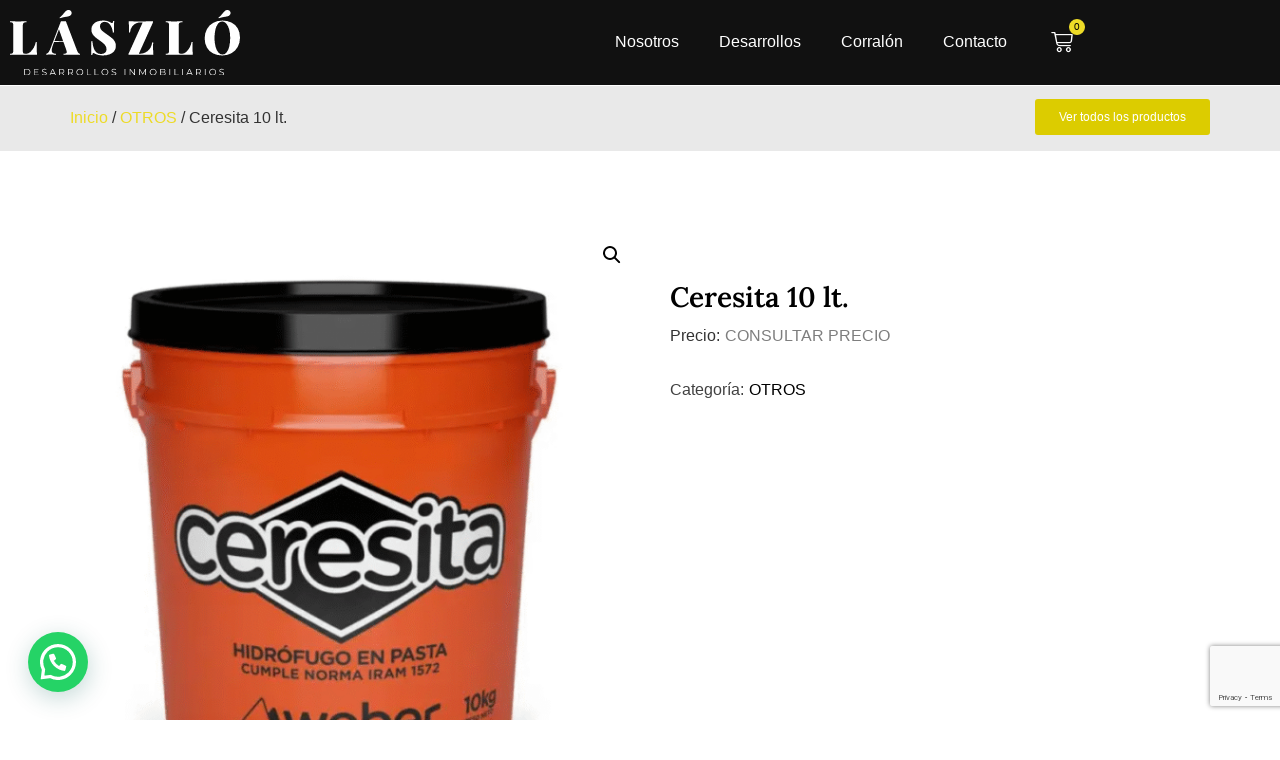

--- FILE ---
content_type: text/html; charset=UTF-8
request_url: https://laszlodesarrollos.com.ar/producto/ceresita-10-lt/
body_size: 127392
content:
<!doctype html>
<html lang="es">
<head>
	<meta charset="UTF-8">
	<meta name="viewport" content="width=device-width, initial-scale=1">
	<link rel="profile" href="https://gmpg.org/xfn/11">
	<title>Ceresita 10 lt. &#8211; Laszlo Desarrollos</title>
<script>
var theplus_ajax_url = "https://laszlodesarrollos.com.ar/wp-admin/admin-ajax.php";
		var theplus_ajax_post_url = "https://laszlodesarrollos.com.ar/wp-admin/admin-post.php";
		var theplus_nonce = "3dfc1ae9b2";
</script>
<meta name='robots' content='max-image-preview:large' />
<link rel='dns-prefetch' href='//www.googletagmanager.com' />
<link rel="alternate" type="application/rss+xml" title="Laszlo Desarrollos &raquo; Feed" href="https://laszlodesarrollos.com.ar/feed/" />
<link rel="alternate" type="application/rss+xml" title="Laszlo Desarrollos &raquo; Feed de los comentarios" href="https://laszlodesarrollos.com.ar/comments/feed/" />
<link rel="alternate" title="oEmbed (JSON)" type="application/json+oembed" href="https://laszlodesarrollos.com.ar/wp-json/oembed/1.0/embed?url=https%3A%2F%2Flaszlodesarrollos.com.ar%2Fproducto%2Fceresita-10-lt%2F" />
<link rel="alternate" title="oEmbed (XML)" type="text/xml+oembed" href="https://laszlodesarrollos.com.ar/wp-json/oembed/1.0/embed?url=https%3A%2F%2Flaszlodesarrollos.com.ar%2Fproducto%2Fceresita-10-lt%2F&#038;format=xml" />
<style id='wp-img-auto-sizes-contain-inline-css'>
img:is([sizes=auto i],[sizes^="auto," i]){contain-intrinsic-size:3000px 1500px}
/*# sourceURL=wp-img-auto-sizes-contain-inline-css */
</style>

<link rel='stylesheet' id='hfe-widgets-style-css' href='https://laszlodesarrollos.com.ar/wp-content/plugins/header-footer-elementor/inc/widgets-css/frontend.css?ver=2.6.1' media='all' />
<link rel='stylesheet' id='hfe-woo-product-grid-css' href='https://laszlodesarrollos.com.ar/wp-content/plugins/header-footer-elementor/inc/widgets-css/woo-products.css?ver=2.6.1' media='all' />
<style id='wp-emoji-styles-inline-css'>

	img.wp-smiley, img.emoji {
		display: inline !important;
		border: none !important;
		box-shadow: none !important;
		height: 1em !important;
		width: 1em !important;
		margin: 0 0.07em !important;
		vertical-align: -0.1em !important;
		background: none !important;
		padding: 0 !important;
	}
/*# sourceURL=wp-emoji-styles-inline-css */
</style>
<link rel='stylesheet' id='wp-block-library-css' href='https://laszlodesarrollos.com.ar/wp-includes/css/dist/block-library/style.min.css?ver=6.9' media='all' />
<link rel='stylesheet' id='wc-blocks-style-css' href='https://laszlodesarrollos.com.ar/wp-content/plugins/woocommerce/assets/client/blocks/wc-blocks.css?ver=wc-10.2.3' media='all' />
<style id='global-styles-inline-css'>
:root{--wp--preset--aspect-ratio--square: 1;--wp--preset--aspect-ratio--4-3: 4/3;--wp--preset--aspect-ratio--3-4: 3/4;--wp--preset--aspect-ratio--3-2: 3/2;--wp--preset--aspect-ratio--2-3: 2/3;--wp--preset--aspect-ratio--16-9: 16/9;--wp--preset--aspect-ratio--9-16: 9/16;--wp--preset--color--black: #000000;--wp--preset--color--cyan-bluish-gray: #abb8c3;--wp--preset--color--white: #ffffff;--wp--preset--color--pale-pink: #f78da7;--wp--preset--color--vivid-red: #cf2e2e;--wp--preset--color--luminous-vivid-orange: #ff6900;--wp--preset--color--luminous-vivid-amber: #fcb900;--wp--preset--color--light-green-cyan: #7bdcb5;--wp--preset--color--vivid-green-cyan: #00d084;--wp--preset--color--pale-cyan-blue: #8ed1fc;--wp--preset--color--vivid-cyan-blue: #0693e3;--wp--preset--color--vivid-purple: #9b51e0;--wp--preset--gradient--vivid-cyan-blue-to-vivid-purple: linear-gradient(135deg,rgb(6,147,227) 0%,rgb(155,81,224) 100%);--wp--preset--gradient--light-green-cyan-to-vivid-green-cyan: linear-gradient(135deg,rgb(122,220,180) 0%,rgb(0,208,130) 100%);--wp--preset--gradient--luminous-vivid-amber-to-luminous-vivid-orange: linear-gradient(135deg,rgb(252,185,0) 0%,rgb(255,105,0) 100%);--wp--preset--gradient--luminous-vivid-orange-to-vivid-red: linear-gradient(135deg,rgb(255,105,0) 0%,rgb(207,46,46) 100%);--wp--preset--gradient--very-light-gray-to-cyan-bluish-gray: linear-gradient(135deg,rgb(238,238,238) 0%,rgb(169,184,195) 100%);--wp--preset--gradient--cool-to-warm-spectrum: linear-gradient(135deg,rgb(74,234,220) 0%,rgb(151,120,209) 20%,rgb(207,42,186) 40%,rgb(238,44,130) 60%,rgb(251,105,98) 80%,rgb(254,248,76) 100%);--wp--preset--gradient--blush-light-purple: linear-gradient(135deg,rgb(255,206,236) 0%,rgb(152,150,240) 100%);--wp--preset--gradient--blush-bordeaux: linear-gradient(135deg,rgb(254,205,165) 0%,rgb(254,45,45) 50%,rgb(107,0,62) 100%);--wp--preset--gradient--luminous-dusk: linear-gradient(135deg,rgb(255,203,112) 0%,rgb(199,81,192) 50%,rgb(65,88,208) 100%);--wp--preset--gradient--pale-ocean: linear-gradient(135deg,rgb(255,245,203) 0%,rgb(182,227,212) 50%,rgb(51,167,181) 100%);--wp--preset--gradient--electric-grass: linear-gradient(135deg,rgb(202,248,128) 0%,rgb(113,206,126) 100%);--wp--preset--gradient--midnight: linear-gradient(135deg,rgb(2,3,129) 0%,rgb(40,116,252) 100%);--wp--preset--font-size--small: 13px;--wp--preset--font-size--medium: 20px;--wp--preset--font-size--large: 36px;--wp--preset--font-size--x-large: 42px;--wp--preset--spacing--20: 0.44rem;--wp--preset--spacing--30: 0.67rem;--wp--preset--spacing--40: 1rem;--wp--preset--spacing--50: 1.5rem;--wp--preset--spacing--60: 2.25rem;--wp--preset--spacing--70: 3.38rem;--wp--preset--spacing--80: 5.06rem;--wp--preset--shadow--natural: 6px 6px 9px rgba(0, 0, 0, 0.2);--wp--preset--shadow--deep: 12px 12px 50px rgba(0, 0, 0, 0.4);--wp--preset--shadow--sharp: 6px 6px 0px rgba(0, 0, 0, 0.2);--wp--preset--shadow--outlined: 6px 6px 0px -3px rgb(255, 255, 255), 6px 6px rgb(0, 0, 0);--wp--preset--shadow--crisp: 6px 6px 0px rgb(0, 0, 0);}:root { --wp--style--global--content-size: 800px;--wp--style--global--wide-size: 1200px; }:where(body) { margin: 0; }.wp-site-blocks > .alignleft { float: left; margin-right: 2em; }.wp-site-blocks > .alignright { float: right; margin-left: 2em; }.wp-site-blocks > .aligncenter { justify-content: center; margin-left: auto; margin-right: auto; }:where(.wp-site-blocks) > * { margin-block-start: 24px; margin-block-end: 0; }:where(.wp-site-blocks) > :first-child { margin-block-start: 0; }:where(.wp-site-blocks) > :last-child { margin-block-end: 0; }:root { --wp--style--block-gap: 24px; }:root :where(.is-layout-flow) > :first-child{margin-block-start: 0;}:root :where(.is-layout-flow) > :last-child{margin-block-end: 0;}:root :where(.is-layout-flow) > *{margin-block-start: 24px;margin-block-end: 0;}:root :where(.is-layout-constrained) > :first-child{margin-block-start: 0;}:root :where(.is-layout-constrained) > :last-child{margin-block-end: 0;}:root :where(.is-layout-constrained) > *{margin-block-start: 24px;margin-block-end: 0;}:root :where(.is-layout-flex){gap: 24px;}:root :where(.is-layout-grid){gap: 24px;}.is-layout-flow > .alignleft{float: left;margin-inline-start: 0;margin-inline-end: 2em;}.is-layout-flow > .alignright{float: right;margin-inline-start: 2em;margin-inline-end: 0;}.is-layout-flow > .aligncenter{margin-left: auto !important;margin-right: auto !important;}.is-layout-constrained > .alignleft{float: left;margin-inline-start: 0;margin-inline-end: 2em;}.is-layout-constrained > .alignright{float: right;margin-inline-start: 2em;margin-inline-end: 0;}.is-layout-constrained > .aligncenter{margin-left: auto !important;margin-right: auto !important;}.is-layout-constrained > :where(:not(.alignleft):not(.alignright):not(.alignfull)){max-width: var(--wp--style--global--content-size);margin-left: auto !important;margin-right: auto !important;}.is-layout-constrained > .alignwide{max-width: var(--wp--style--global--wide-size);}body .is-layout-flex{display: flex;}.is-layout-flex{flex-wrap: wrap;align-items: center;}.is-layout-flex > :is(*, div){margin: 0;}body .is-layout-grid{display: grid;}.is-layout-grid > :is(*, div){margin: 0;}body{padding-top: 0px;padding-right: 0px;padding-bottom: 0px;padding-left: 0px;}a:where(:not(.wp-element-button)){text-decoration: underline;}:root :where(.wp-element-button, .wp-block-button__link){background-color: #32373c;border-width: 0;color: #fff;font-family: inherit;font-size: inherit;font-style: inherit;font-weight: inherit;letter-spacing: inherit;line-height: inherit;padding-top: calc(0.667em + 2px);padding-right: calc(1.333em + 2px);padding-bottom: calc(0.667em + 2px);padding-left: calc(1.333em + 2px);text-decoration: none;text-transform: inherit;}.has-black-color{color: var(--wp--preset--color--black) !important;}.has-cyan-bluish-gray-color{color: var(--wp--preset--color--cyan-bluish-gray) !important;}.has-white-color{color: var(--wp--preset--color--white) !important;}.has-pale-pink-color{color: var(--wp--preset--color--pale-pink) !important;}.has-vivid-red-color{color: var(--wp--preset--color--vivid-red) !important;}.has-luminous-vivid-orange-color{color: var(--wp--preset--color--luminous-vivid-orange) !important;}.has-luminous-vivid-amber-color{color: var(--wp--preset--color--luminous-vivid-amber) !important;}.has-light-green-cyan-color{color: var(--wp--preset--color--light-green-cyan) !important;}.has-vivid-green-cyan-color{color: var(--wp--preset--color--vivid-green-cyan) !important;}.has-pale-cyan-blue-color{color: var(--wp--preset--color--pale-cyan-blue) !important;}.has-vivid-cyan-blue-color{color: var(--wp--preset--color--vivid-cyan-blue) !important;}.has-vivid-purple-color{color: var(--wp--preset--color--vivid-purple) !important;}.has-black-background-color{background-color: var(--wp--preset--color--black) !important;}.has-cyan-bluish-gray-background-color{background-color: var(--wp--preset--color--cyan-bluish-gray) !important;}.has-white-background-color{background-color: var(--wp--preset--color--white) !important;}.has-pale-pink-background-color{background-color: var(--wp--preset--color--pale-pink) !important;}.has-vivid-red-background-color{background-color: var(--wp--preset--color--vivid-red) !important;}.has-luminous-vivid-orange-background-color{background-color: var(--wp--preset--color--luminous-vivid-orange) !important;}.has-luminous-vivid-amber-background-color{background-color: var(--wp--preset--color--luminous-vivid-amber) !important;}.has-light-green-cyan-background-color{background-color: var(--wp--preset--color--light-green-cyan) !important;}.has-vivid-green-cyan-background-color{background-color: var(--wp--preset--color--vivid-green-cyan) !important;}.has-pale-cyan-blue-background-color{background-color: var(--wp--preset--color--pale-cyan-blue) !important;}.has-vivid-cyan-blue-background-color{background-color: var(--wp--preset--color--vivid-cyan-blue) !important;}.has-vivid-purple-background-color{background-color: var(--wp--preset--color--vivid-purple) !important;}.has-black-border-color{border-color: var(--wp--preset--color--black) !important;}.has-cyan-bluish-gray-border-color{border-color: var(--wp--preset--color--cyan-bluish-gray) !important;}.has-white-border-color{border-color: var(--wp--preset--color--white) !important;}.has-pale-pink-border-color{border-color: var(--wp--preset--color--pale-pink) !important;}.has-vivid-red-border-color{border-color: var(--wp--preset--color--vivid-red) !important;}.has-luminous-vivid-orange-border-color{border-color: var(--wp--preset--color--luminous-vivid-orange) !important;}.has-luminous-vivid-amber-border-color{border-color: var(--wp--preset--color--luminous-vivid-amber) !important;}.has-light-green-cyan-border-color{border-color: var(--wp--preset--color--light-green-cyan) !important;}.has-vivid-green-cyan-border-color{border-color: var(--wp--preset--color--vivid-green-cyan) !important;}.has-pale-cyan-blue-border-color{border-color: var(--wp--preset--color--pale-cyan-blue) !important;}.has-vivid-cyan-blue-border-color{border-color: var(--wp--preset--color--vivid-cyan-blue) !important;}.has-vivid-purple-border-color{border-color: var(--wp--preset--color--vivid-purple) !important;}.has-vivid-cyan-blue-to-vivid-purple-gradient-background{background: var(--wp--preset--gradient--vivid-cyan-blue-to-vivid-purple) !important;}.has-light-green-cyan-to-vivid-green-cyan-gradient-background{background: var(--wp--preset--gradient--light-green-cyan-to-vivid-green-cyan) !important;}.has-luminous-vivid-amber-to-luminous-vivid-orange-gradient-background{background: var(--wp--preset--gradient--luminous-vivid-amber-to-luminous-vivid-orange) !important;}.has-luminous-vivid-orange-to-vivid-red-gradient-background{background: var(--wp--preset--gradient--luminous-vivid-orange-to-vivid-red) !important;}.has-very-light-gray-to-cyan-bluish-gray-gradient-background{background: var(--wp--preset--gradient--very-light-gray-to-cyan-bluish-gray) !important;}.has-cool-to-warm-spectrum-gradient-background{background: var(--wp--preset--gradient--cool-to-warm-spectrum) !important;}.has-blush-light-purple-gradient-background{background: var(--wp--preset--gradient--blush-light-purple) !important;}.has-blush-bordeaux-gradient-background{background: var(--wp--preset--gradient--blush-bordeaux) !important;}.has-luminous-dusk-gradient-background{background: var(--wp--preset--gradient--luminous-dusk) !important;}.has-pale-ocean-gradient-background{background: var(--wp--preset--gradient--pale-ocean) !important;}.has-electric-grass-gradient-background{background: var(--wp--preset--gradient--electric-grass) !important;}.has-midnight-gradient-background{background: var(--wp--preset--gradient--midnight) !important;}.has-small-font-size{font-size: var(--wp--preset--font-size--small) !important;}.has-medium-font-size{font-size: var(--wp--preset--font-size--medium) !important;}.has-large-font-size{font-size: var(--wp--preset--font-size--large) !important;}.has-x-large-font-size{font-size: var(--wp--preset--font-size--x-large) !important;}
/*# sourceURL=global-styles-inline-css */
</style>

<link rel='stylesheet' id='contact-form-7-css' href='https://laszlodesarrollos.com.ar/wp-content/plugins/contact-form-7/includes/css/styles.css?ver=6.1.2' media='all' />
<link rel='stylesheet' id='photoswipe-css' href='https://laszlodesarrollos.com.ar/wp-content/plugins/woocommerce/assets/css/photoswipe/photoswipe.min.css?ver=10.2.3' media='all' />
<link rel='stylesheet' id='photoswipe-default-skin-css' href='https://laszlodesarrollos.com.ar/wp-content/plugins/woocommerce/assets/css/photoswipe/default-skin/default-skin.min.css?ver=10.2.3' media='all' />
<link rel='stylesheet' id='woocommerce-layout-css' href='https://laszlodesarrollos.com.ar/wp-content/plugins/woocommerce/assets/css/woocommerce-layout.css?ver=10.2.3' media='all' />
<link rel='stylesheet' id='woocommerce-smallscreen-css' href='https://laszlodesarrollos.com.ar/wp-content/plugins/woocommerce/assets/css/woocommerce-smallscreen.css?ver=10.2.3' media='only screen and (max-width: 768px)' />
<link rel='stylesheet' id='woocommerce-general-css' href='https://laszlodesarrollos.com.ar/wp-content/plugins/woocommerce/assets/css/woocommerce.css?ver=10.2.3' media='all' />
<style id='woocommerce-inline-inline-css'>
.woocommerce form .form-row .required { visibility: visible; }
/*# sourceURL=woocommerce-inline-inline-css */
</style>
<link rel='stylesheet' id='wpcf7-redirect-script-frontend-css' href='https://laszlodesarrollos.com.ar/wp-content/plugins/wpcf7-redirect/build/assets/frontend-script.css?ver=2c532d7e2be36f6af233' media='all' />
<link rel='stylesheet' id='hfe-style-css' href='https://laszlodesarrollos.com.ar/wp-content/plugins/header-footer-elementor/assets/css/header-footer-elementor.css?ver=2.6.1' media='all' />
<link rel='stylesheet' id='elementor-icons-css' href='https://laszlodesarrollos.com.ar/wp-content/plugins/elementor/assets/lib/eicons/css/elementor-icons.min.css?ver=5.44.0' media='all' />
<style id='elementor-icons-inline-css'>

		.elementor-add-new-section .elementor-add-templately-promo-button{
            background-color: #5d4fff;
            background-image: url(https://laszlodesarrollos.com.ar/wp-content/plugins/essential-addons-for-elementor-lite/assets/admin/images/templately/logo-icon.svg);
            background-repeat: no-repeat;
            background-position: center center;
            position: relative;
        }
        
		.elementor-add-new-section .elementor-add-templately-promo-button > i{
            height: 12px;
        }
        
        body .elementor-add-new-section .elementor-add-section-area-button {
            margin-left: 0;
        }

		.elementor-add-new-section .elementor-add-templately-promo-button{
            background-color: #5d4fff;
            background-image: url(https://laszlodesarrollos.com.ar/wp-content/plugins/essential-addons-for-elementor-lite/assets/admin/images/templately/logo-icon.svg);
            background-repeat: no-repeat;
            background-position: center center;
            position: relative;
        }
        
		.elementor-add-new-section .elementor-add-templately-promo-button > i{
            height: 12px;
        }
        
        body .elementor-add-new-section .elementor-add-section-area-button {
            margin-left: 0;
        }
/*# sourceURL=elementor-icons-inline-css */
</style>
<link rel='stylesheet' id='elementor-frontend-css' href='https://laszlodesarrollos.com.ar/wp-content/plugins/elementor/assets/css/frontend.min.css?ver=3.32.4' media='all' />
<link rel='stylesheet' id='elementor-post-13-css' href='https://laszlodesarrollos.com.ar/wp-content/uploads/elementor/css/post-13.css?ver=1768255948' media='all' />
<link rel='stylesheet' id='elementor-post-2327-css' href='https://laszlodesarrollos.com.ar/wp-content/uploads/elementor/css/post-2327.css?ver=1768255949' media='all' />
<link rel='stylesheet' id='theplus-plus-extra-adv-plus-extra-adv-css' href='//laszlodesarrollos.com.ar/wp-content/plugins/the-plus-addons-for-elementor-page-builder/assets/css/main/plus-extra-adv/plus-extra-adv.min.css?ver=1754415531' media='all' />
<link rel='stylesheet' id='theplus-plus-image-style1-woo-single-image-css' href='//laszlodesarrollos.com.ar/wp-content/plugins/theplus_elementor_addon/assets/css/main/woo-single-image/plus-image-style1.css?ver=1754415531' media='all' />
<link rel='stylesheet' id='theplus-plus-woo-single-basic-woo-single-basic-css' href='//laszlodesarrollos.com.ar/wp-content/plugins/theplus_elementor_addon/assets/css/main/woo-single-basic/plus-woo-single-basic.min.css?ver=1754415531' media='all' />
<link rel='stylesheet' id='theplus-tp-bootstrap-grid-extra-css' href='//laszlodesarrollos.com.ar/wp-content/plugins/the-plus-addons-for-elementor-page-builder/assets/css/extra/tp-bootstrap-grid.css?ver=1754415531' media='all' />
<link rel='stylesheet' id='theplus-plus-woo-single-image-woo-single-image-css' href='//laszlodesarrollos.com.ar/wp-content/plugins/theplus_elementor_addon/assets/css/main/woo-single-image/plus-woo-single-image.css?ver=1754415531' media='all' />
<link rel='stylesheet' id='theplus-plus-woo-single-pricing-woo-single-pricing-css' href='//laszlodesarrollos.com.ar/wp-content/plugins/theplus_elementor_addon/assets/css/main/woo-single-pricing/plus-woo-single-pricing.min.css?ver=1754415531' media='all' />
<link rel='stylesheet' id='brands-styles-css' href='https://laszlodesarrollos.com.ar/wp-content/plugins/woocommerce/assets/css/brands.css?ver=10.2.3' media='all' />
<link rel='stylesheet' id='hello-elementor-css' href='https://laszlodesarrollos.com.ar/wp-content/themes/hello-elementor/assets/css/reset.css?ver=3.4.4' media='all' />
<link rel='stylesheet' id='hello-elementor-theme-style-css' href='https://laszlodesarrollos.com.ar/wp-content/themes/hello-elementor/assets/css/theme.css?ver=3.4.4' media='all' />
<link rel='stylesheet' id='hello-elementor-header-footer-css' href='https://laszlodesarrollos.com.ar/wp-content/themes/hello-elementor/assets/css/header-footer.css?ver=3.4.4' media='all' />
<link rel='stylesheet' id='widget-image-css' href='https://laszlodesarrollos.com.ar/wp-content/plugins/elementor/assets/css/widget-image.min.css?ver=3.32.4' media='all' />
<link rel='stylesheet' id='widget-nav-menu-css' href='https://laszlodesarrollos.com.ar/wp-content/plugins/elementor-pro/assets/css/widget-nav-menu.min.css?ver=3.32.2' media='all' />
<link rel='stylesheet' id='widget-woocommerce-menu-cart-css' href='https://laszlodesarrollos.com.ar/wp-content/plugins/elementor-pro/assets/css/widget-woocommerce-menu-cart.min.css?ver=3.32.2' media='all' />
<link rel='stylesheet' id='widget-heading-css' href='https://laszlodesarrollos.com.ar/wp-content/plugins/elementor/assets/css/widget-heading.min.css?ver=3.32.4' media='all' />
<link rel='stylesheet' id='widget-icon-list-css' href='https://laszlodesarrollos.com.ar/wp-content/plugins/elementor/assets/css/widget-icon-list.min.css?ver=3.32.4' media='all' />
<link rel='stylesheet' id='widget-icon-box-css' href='https://laszlodesarrollos.com.ar/wp-content/plugins/elementor/assets/css/widget-icon-box.min.css?ver=3.32.4' media='all' />
<link rel='stylesheet' id='eael-general-css' href='https://laszlodesarrollos.com.ar/wp-content/plugins/essential-addons-for-elementor-lite/assets/front-end/css/view/general.min.css?ver=6.3.3' media='all' />
<link rel='stylesheet' id='eael-1901-css' href='https://laszlodesarrollos.com.ar/wp-content/uploads/essential-addons-elementor/eael-1901.css?ver=1750152220' media='all' />
<link rel='stylesheet' id='widget-woocommerce-notices-css' href='https://laszlodesarrollos.com.ar/wp-content/plugins/elementor-pro/assets/css/widget-woocommerce-notices.min.css?ver=3.32.2' media='all' />
<link rel='stylesheet' id='e-sticky-css' href='https://laszlodesarrollos.com.ar/wp-content/plugins/elementor-pro/assets/css/modules/sticky.min.css?ver=3.32.2' media='all' />
<link rel='stylesheet' id='e-animation-fadeIn-css' href='https://laszlodesarrollos.com.ar/wp-content/plugins/elementor/assets/lib/animations/styles/fadeIn.min.css?ver=3.32.4' media='all' />
<link rel='stylesheet' id='widget-animated-headline-css' href='https://laszlodesarrollos.com.ar/wp-content/plugins/elementor-pro/assets/css/widget-animated-headline.min.css?ver=3.32.2' media='all' />
<link rel='stylesheet' id='e-shapes-css' href='https://laszlodesarrollos.com.ar/wp-content/plugins/elementor/assets/css/conditionals/shapes.min.css?ver=3.32.4' media='all' />
<link rel='stylesheet' id='swiper-css' href='https://laszlodesarrollos.com.ar/wp-content/plugins/elementor/assets/lib/swiper/v8/css/swiper.min.css?ver=8.4.5' media='all' />
<link rel='stylesheet' id='e-swiper-css' href='https://laszlodesarrollos.com.ar/wp-content/plugins/elementor/assets/css/conditionals/e-swiper.min.css?ver=3.32.4' media='all' />
<link rel='stylesheet' id='widget-divider-css' href='https://laszlodesarrollos.com.ar/wp-content/plugins/elementor/assets/css/widget-divider.min.css?ver=3.32.4' media='all' />
<link rel='stylesheet' id='widget-form-css' href='https://laszlodesarrollos.com.ar/wp-content/plugins/elementor-pro/assets/css/widget-form.min.css?ver=3.32.2' media='all' />
<link rel='stylesheet' id='e-animation-fadeInUp-css' href='https://laszlodesarrollos.com.ar/wp-content/plugins/elementor/assets/lib/animations/styles/fadeInUp.min.css?ver=3.32.4' media='all' />
<link rel='stylesheet' id='e-popup-css' href='https://laszlodesarrollos.com.ar/wp-content/plugins/elementor-pro/assets/css/conditionals/popup.min.css?ver=3.32.2' media='all' />
<link rel='stylesheet' id='elementor-post-1400-css' href='https://laszlodesarrollos.com.ar/wp-content/uploads/elementor/css/post-1400.css?ver=1768255949' media='all' />
<link rel='stylesheet' id='elementor-post-1405-css' href='https://laszlodesarrollos.com.ar/wp-content/uploads/elementor/css/post-1405.css?ver=1768255949' media='all' />
<link rel='stylesheet' id='elementor-post-1901-css' href='https://laszlodesarrollos.com.ar/wp-content/uploads/elementor/css/post-1901.css?ver=1768255949' media='all' />
<link rel='stylesheet' id='elementor-post-2477-css' href='https://laszlodesarrollos.com.ar/wp-content/uploads/elementor/css/post-2477.css?ver=1768255949' media='all' />
<link rel='stylesheet' id='plus-woo-swatches-front-css-css' href='https://laszlodesarrollos.com.ar/wp-content/plugins/theplus_elementor_addon//assets/css/main/woo-swatches/woo-swatches-front.css?ver=6.2.5' media='all' />
<link rel='stylesheet' id='hfe-elementor-icons-css' href='https://laszlodesarrollos.com.ar/wp-content/plugins/elementor/assets/lib/eicons/css/elementor-icons.min.css?ver=5.34.0' media='all' />
<link rel='stylesheet' id='hfe-icons-list-css' href='https://laszlodesarrollos.com.ar/wp-content/plugins/elementor/assets/css/widget-icon-list.min.css?ver=3.24.3' media='all' />
<link rel='stylesheet' id='hfe-social-icons-css' href='https://laszlodesarrollos.com.ar/wp-content/plugins/elementor/assets/css/widget-social-icons.min.css?ver=3.24.0' media='all' />
<link rel='stylesheet' id='hfe-social-share-icons-brands-css' href='https://laszlodesarrollos.com.ar/wp-content/plugins/elementor/assets/lib/font-awesome/css/brands.css?ver=5.15.3' media='all' />
<link rel='stylesheet' id='hfe-social-share-icons-fontawesome-css' href='https://laszlodesarrollos.com.ar/wp-content/plugins/elementor/assets/lib/font-awesome/css/fontawesome.css?ver=5.15.3' media='all' />
<link rel='stylesheet' id='hfe-nav-menu-icons-css' href='https://laszlodesarrollos.com.ar/wp-content/plugins/elementor/assets/lib/font-awesome/css/solid.css?ver=5.15.3' media='all' />
<link rel='stylesheet' id='hfe-widget-blockquote-css' href='https://laszlodesarrollos.com.ar/wp-content/plugins/elementor-pro/assets/css/widget-blockquote.min.css?ver=3.25.0' media='all' />
<link rel='stylesheet' id='hfe-mega-menu-css' href='https://laszlodesarrollos.com.ar/wp-content/plugins/elementor-pro/assets/css/widget-mega-menu.min.css?ver=3.26.2' media='all' />
<link rel='stylesheet' id='hfe-nav-menu-widget-css' href='https://laszlodesarrollos.com.ar/wp-content/plugins/elementor-pro/assets/css/widget-nav-menu.min.css?ver=3.26.0' media='all' />
<link rel='stylesheet' id='hello-elementor-child-style-css' href='https://laszlodesarrollos.com.ar/wp-content/themes/hello-theme-child-master/style.css?ver=2.0.0' media='all' />
<link rel='stylesheet' id='font-awesome-5-all-css' href='https://laszlodesarrollos.com.ar/wp-content/plugins/elementor/assets/lib/font-awesome/css/all.min.css?ver=6.3.3' media='all' />
<link rel='stylesheet' id='font-awesome-4-shim-css' href='https://laszlodesarrollos.com.ar/wp-content/plugins/elementor/assets/lib/font-awesome/css/v4-shims.min.css?ver=6.3.3' media='all' />
<link rel='stylesheet' id='elementor-gf-local-roboto-css' href='https://laszlodesarrollos.com.ar/wp-content/uploads/elementor/google-fonts/css/roboto.css?ver=1744595310' media='all' />
<link rel='stylesheet' id='elementor-gf-local-robotoslab-css' href='https://laszlodesarrollos.com.ar/wp-content/uploads/elementor/google-fonts/css/robotoslab.css?ver=1744595327' media='all' />
<link rel='stylesheet' id='elementor-gf-local-lora-css' href='https://laszlodesarrollos.com.ar/wp-content/uploads/elementor/google-fonts/css/lora.css?ver=1747828286' media='all' />
<link rel='stylesheet' id='elementor-gf-local-montserrat-css' href='https://laszlodesarrollos.com.ar/wp-content/uploads/elementor/google-fonts/css/montserrat.css?ver=1744595353' media='all' />
<link rel='stylesheet' id='elementor-gf-local-dmserifdisplay-css' href='https://laszlodesarrollos.com.ar/wp-content/uploads/elementor/google-fonts/css/dmserifdisplay.css?ver=1744595328' media='all' />
<link rel='stylesheet' id='elementor-gf-local-rubik-css' href='https://laszlodesarrollos.com.ar/wp-content/uploads/elementor/google-fonts/css/rubik.css?ver=1744595375' media='all' />
<link rel='stylesheet' id='elementor-icons-shared-0-css' href='https://laszlodesarrollos.com.ar/wp-content/plugins/elementor/assets/lib/font-awesome/css/fontawesome.min.css?ver=5.15.3' media='all' />
<link rel='stylesheet' id='elementor-icons-fa-regular-css' href='https://laszlodesarrollos.com.ar/wp-content/plugins/elementor/assets/lib/font-awesome/css/regular.min.css?ver=5.15.3' media='all' />
<link rel='stylesheet' id='elementor-icons-fa-brands-css' href='https://laszlodesarrollos.com.ar/wp-content/plugins/elementor/assets/lib/font-awesome/css/brands.min.css?ver=5.15.3' media='all' />
<link rel='stylesheet' id='elementor-icons-fa-solid-css' href='https://laszlodesarrollos.com.ar/wp-content/plugins/elementor/assets/lib/font-awesome/css/solid.min.css?ver=5.15.3' media='all' />
<script src="https://laszlodesarrollos.com.ar/wp-includes/js/jquery/jquery.min.js?ver=3.7.1" id="jquery-core-js"></script>
<script src="https://laszlodesarrollos.com.ar/wp-includes/js/jquery/jquery-migrate.min.js?ver=3.4.1" id="jquery-migrate-js"></script>
<script id="jquery-js-after">
!function($){"use strict";$(document).ready(function(){$(this).scrollTop()>100&&$(".hfe-scroll-to-top-wrap").removeClass("hfe-scroll-to-top-hide"),$(window).scroll(function(){$(this).scrollTop()<100?$(".hfe-scroll-to-top-wrap").fadeOut(300):$(".hfe-scroll-to-top-wrap").fadeIn(300)}),$(".hfe-scroll-to-top-wrap").on("click",function(){$("html, body").animate({scrollTop:0},300);return!1})})}(jQuery);
!function($){'use strict';$(document).ready(function(){var bar=$('.hfe-reading-progress-bar');if(!bar.length)return;$(window).on('scroll',function(){var s=$(window).scrollTop(),d=$(document).height()-$(window).height(),p=d? s/d*100:0;bar.css('width',p+'%')});});}(jQuery);
//# sourceURL=jquery-js-after
</script>
<script src="https://laszlodesarrollos.com.ar/wp-content/plugins/woocommerce/assets/js/jquery-blockui/jquery.blockUI.min.js?ver=2.7.0-wc.10.2.3" id="jquery-blockui-js" defer data-wp-strategy="defer"></script>
<script id="wc-add-to-cart-js-extra">
var wc_add_to_cart_params = {"ajax_url":"/wp-admin/admin-ajax.php","wc_ajax_url":"/?wc-ajax=%%endpoint%%","i18n_view_cart":"Ver carrito","cart_url":"https://laszlodesarrollos.com.ar/carrito/","is_cart":"","cart_redirect_after_add":"no"};
//# sourceURL=wc-add-to-cart-js-extra
</script>
<script src="https://laszlodesarrollos.com.ar/wp-content/plugins/woocommerce/assets/js/frontend/add-to-cart.min.js?ver=10.2.3" id="wc-add-to-cart-js" defer data-wp-strategy="defer"></script>
<script src="https://laszlodesarrollos.com.ar/wp-content/plugins/woocommerce/assets/js/zoom/jquery.zoom.min.js?ver=1.7.21-wc.10.2.3" id="zoom-js" defer data-wp-strategy="defer"></script>
<script src="https://laszlodesarrollos.com.ar/wp-content/plugins/woocommerce/assets/js/flexslider/jquery.flexslider.min.js?ver=2.7.2-wc.10.2.3" id="flexslider-js" defer data-wp-strategy="defer"></script>
<script src="https://laszlodesarrollos.com.ar/wp-content/plugins/woocommerce/assets/js/photoswipe/photoswipe.min.js?ver=4.1.1-wc.10.2.3" id="photoswipe-js" defer data-wp-strategy="defer"></script>
<script src="https://laszlodesarrollos.com.ar/wp-content/plugins/woocommerce/assets/js/photoswipe/photoswipe-ui-default.min.js?ver=4.1.1-wc.10.2.3" id="photoswipe-ui-default-js" defer data-wp-strategy="defer"></script>
<script id="wc-single-product-js-extra">
var wc_single_product_params = {"i18n_required_rating_text":"Por favor elige una puntuaci\u00f3n","i18n_rating_options":["1 de 5 estrellas","2 de 5 estrellas","3 de 5 estrellas","4 de 5 estrellas","5 de 5 estrellas"],"i18n_product_gallery_trigger_text":"Ver galer\u00eda de im\u00e1genes a pantalla completa","review_rating_required":"yes","flexslider":{"rtl":false,"animation":"slide","smoothHeight":true,"directionNav":false,"controlNav":"thumbnails","slideshow":false,"animationSpeed":500,"animationLoop":false,"allowOneSlide":false},"zoom_enabled":"1","zoom_options":[],"photoswipe_enabled":"1","photoswipe_options":{"shareEl":false,"closeOnScroll":false,"history":false,"hideAnimationDuration":0,"showAnimationDuration":0},"flexslider_enabled":"1"};
//# sourceURL=wc-single-product-js-extra
</script>
<script src="https://laszlodesarrollos.com.ar/wp-content/plugins/woocommerce/assets/js/frontend/single-product.min.js?ver=10.2.3" id="wc-single-product-js" defer data-wp-strategy="defer"></script>
<script src="https://laszlodesarrollos.com.ar/wp-content/plugins/woocommerce/assets/js/js-cookie/js.cookie.min.js?ver=2.1.4-wc.10.2.3" id="js-cookie-js" defer data-wp-strategy="defer"></script>
<script id="woocommerce-js-extra">
var woocommerce_params = {"ajax_url":"/wp-admin/admin-ajax.php","wc_ajax_url":"/?wc-ajax=%%endpoint%%","i18n_password_show":"Mostrar contrase\u00f1a","i18n_password_hide":"Ocultar contrase\u00f1a"};
//# sourceURL=woocommerce-js-extra
</script>
<script src="https://laszlodesarrollos.com.ar/wp-content/plugins/woocommerce/assets/js/frontend/woocommerce.min.js?ver=10.2.3" id="woocommerce-js" defer data-wp-strategy="defer"></script>
<script src="https://laszlodesarrollos.com.ar/wp-content/plugins/theplus_elementor_addon//assets/js/main/woo-swatches/woo-swatches-front.js?ver=6.2.5" id="plus-woo-swatches-front-js-js"></script>

<!-- Fragmento de código de la etiqueta de Google (gtag.js) añadida por Site Kit -->
<!-- Fragmento de código de Google Analytics añadido por Site Kit -->
<script src="https://www.googletagmanager.com/gtag/js?id=GT-K8FVPLFX" id="google_gtagjs-js" async></script>
<script id="google_gtagjs-js-after">
window.dataLayer = window.dataLayer || [];function gtag(){dataLayer.push(arguments);}
gtag("set","linker",{"domains":["laszlodesarrollos.com.ar"]});
gtag("js", new Date());
gtag("set", "developer_id.dZTNiMT", true);
gtag("config", "GT-K8FVPLFX");
//# sourceURL=google_gtagjs-js-after
</script>
<script src="https://laszlodesarrollos.com.ar/wp-content/plugins/elementor/assets/lib/font-awesome/js/v4-shims.min.js?ver=6.3.3" id="font-awesome-4-shim-js"></script>
<link rel="https://api.w.org/" href="https://laszlodesarrollos.com.ar/wp-json/" /><link rel="alternate" title="JSON" type="application/json" href="https://laszlodesarrollos.com.ar/wp-json/wp/v2/product/2256" /><link rel="EditURI" type="application/rsd+xml" title="RSD" href="https://laszlodesarrollos.com.ar/xmlrpc.php?rsd" />
<meta name="generator" content="WordPress 6.9" />
<meta name="generator" content="WooCommerce 10.2.3" />
<link rel="canonical" href="https://laszlodesarrollos.com.ar/producto/ceresita-10-lt/" />
<link rel='shortlink' href='https://laszlodesarrollos.com.ar/?p=2256' />
<meta name="cdp-version" content="1.5.0" /><meta name="generator" content="Site Kit by Google 1.168.0" />	<noscript><style>.woocommerce-product-gallery{ opacity: 1 !important; }</style></noscript>
	<meta name="generator" content="Elementor 3.32.4; features: additional_custom_breakpoints; settings: css_print_method-external, google_font-enabled, font_display-auto">
<!-- Global site tag (gtag.js) - Google Analytics -->
<script async src="https://www.googletagmanager.com/gtag/js?id=UA-186908576-1"></script>
<script>
  window.dataLayer = window.dataLayer || [];
  function gtag(){dataLayer.push(arguments);}
  gtag('js', new Date());

  gtag('config', 'UA-186908576-1');
</script>

<!-- Facebook Pixel Code -->
<script>
!function(f,b,e,v,n,t,s)
{if(f.fbq)return;n=f.fbq=function(){n.callMethod?
n.callMethod.apply(n,arguments):n.queue.push(arguments)};
if(!f._fbq)f._fbq=n;n.push=n;n.loaded=!0;n.version='2.0';
n.queue=[];t=b.createElement(e);t.async=!0;
t.src=v;s=b.getElementsByTagName(e)[0];
s.parentNode.insertBefore(t,s)}(window, document,'script',
'https://connect.facebook.net/en_US/fbevents.js');
fbq('init', '4527571247274158');
fbq('track', 'PageView');
</script>
<noscript><img height="1" width="1" style="display:none"
src="https://www.facebook.com/tr?id=4527571247274158&ev=PageView&noscript=1"
/></noscript>
<!-- End Facebook Pixel Code -->

			<style>
				.e-con.e-parent:nth-of-type(n+4):not(.e-lazyloaded):not(.e-no-lazyload),
				.e-con.e-parent:nth-of-type(n+4):not(.e-lazyloaded):not(.e-no-lazyload) * {
					background-image: none !important;
				}
				@media screen and (max-height: 1024px) {
					.e-con.e-parent:nth-of-type(n+3):not(.e-lazyloaded):not(.e-no-lazyload),
					.e-con.e-parent:nth-of-type(n+3):not(.e-lazyloaded):not(.e-no-lazyload) * {
						background-image: none !important;
					}
				}
				@media screen and (max-height: 640px) {
					.e-con.e-parent:nth-of-type(n+2):not(.e-lazyloaded):not(.e-no-lazyload),
					.e-con.e-parent:nth-of-type(n+2):not(.e-lazyloaded):not(.e-no-lazyload) * {
						background-image: none !important;
					}
				}
			</style>
			
<!-- Fragmento de código de Google Tag Manager añadido por Site Kit -->
<script>
			( function( w, d, s, l, i ) {
				w[l] = w[l] || [];
				w[l].push( {'gtm.start': new Date().getTime(), event: 'gtm.js'} );
				var f = d.getElementsByTagName( s )[0],
					j = d.createElement( s ), dl = l != 'dataLayer' ? '&l=' + l : '';
				j.async = true;
				j.src = 'https://www.googletagmanager.com/gtm.js?id=' + i + dl;
				f.parentNode.insertBefore( j, f );
			} )( window, document, 'script', 'dataLayer', 'GTM-TND3PC29' );
			
</script>

<!-- Final del fragmento de código de Google Tag Manager añadido por Site Kit -->
<link rel="icon" href="https://laszlodesarrollos.com.ar/wp-content/uploads/2025/04/cropped-laszlo_favicon-32x32.png" sizes="32x32" />
<link rel="icon" href="https://laszlodesarrollos.com.ar/wp-content/uploads/2025/04/cropped-laszlo_favicon-192x192.png" sizes="192x192" />
<link rel="apple-touch-icon" href="https://laszlodesarrollos.com.ar/wp-content/uploads/2025/04/cropped-laszlo_favicon-180x180.png" />
<meta name="msapplication-TileImage" content="https://laszlodesarrollos.com.ar/wp-content/uploads/2025/04/cropped-laszlo_favicon-270x270.png" />
<link rel='stylesheet' id='joinchat-css' href='https://laszlodesarrollos.com.ar/wp-content/plugins/creame-whatsapp-me/public/css/joinchat-btn.min.css?ver=6.0.9' media='all' />
</head>
<body class="wp-singular product-template-default single single-product postid-2256 wp-embed-responsive wp-theme-hello-elementor wp-child-theme-hello-theme-child-master theme-hello-elementor woocommerce woocommerce-page woocommerce-no-js ehf-footer ehf-template-hello-elementor ehf-stylesheet-hello-theme-child-master hello-elementor-default elementor-default elementor-template-full-width elementor-kit-13 elementor-page-1901">

		<!-- Fragmento de código de Google Tag Manager (noscript) añadido por Site Kit -->
		<noscript>
			<iframe src="https://www.googletagmanager.com/ns.html?id=GTM-TND3PC29" height="0" width="0" style="display:none;visibility:hidden"></iframe>
		</noscript>
		<!-- Final del fragmento de código de Google Tag Manager (noscript) añadido por Site Kit -->
		
<a class="skip-link screen-reader-text" href="#content">Ir al contenido</a>

		<header data-elementor-type="header" data-elementor-id="1400" class="elementor elementor-1400 elementor-location-header" data-elementor-post-type="elementor_library">
			<div data-particle_enable="false" data-particle-mobile-disabled="false" class="elementor-element elementor-element-fa6b610 e-flex e-con-boxed e-con e-parent" data-id="fa6b610" data-element_type="container" data-settings="{&quot;background_background&quot;:&quot;classic&quot;}">
					<div class="e-con-inner">
		<div data-particle_enable="false" data-particle-mobile-disabled="false" class="elementor-element elementor-element-f0f157a e-con-full e-flex e-con e-child" data-id="f0f157a" data-element_type="container">
				<div class="elementor-element elementor-element-10985e3 elementor-widget elementor-widget-image" data-id="10985e3" data-element_type="widget" data-widget_type="image.default">
				<div class="elementor-widget-container">
																<a href="https://laszlodesarrollos.com.ar">
							<img width="337" height="94" src="https://laszlodesarrollos.com.ar/wp-content/uploads/2023/11/laszlo_logo-light.svg" class="attachment-large size-large wp-image-2781" alt="" />								</a>
															</div>
				</div>
				</div>
		<div data-particle_enable="false" data-particle-mobile-disabled="false" class="elementor-element elementor-element-b171f4a e-con-full e-flex e-con e-child" data-id="b171f4a" data-element_type="container">
				<div class="elementor-element elementor-element-68b4779 elementor-nav-menu__align-end elementor-nav-menu--stretch elementor-nav-menu__text-align-center elementor-nav-menu--dropdown-tablet elementor-nav-menu--toggle elementor-nav-menu--burger elementor-widget elementor-widget-nav-menu" data-id="68b4779" data-element_type="widget" data-settings="{&quot;full_width&quot;:&quot;stretch&quot;,&quot;layout&quot;:&quot;horizontal&quot;,&quot;submenu_icon&quot;:{&quot;value&quot;:&quot;&lt;i class=\&quot;fas fa-caret-down\&quot; aria-hidden=\&quot;true\&quot;&gt;&lt;\/i&gt;&quot;,&quot;library&quot;:&quot;fa-solid&quot;},&quot;toggle&quot;:&quot;burger&quot;}" data-widget_type="nav-menu.default">
				<div class="elementor-widget-container">
								<nav aria-label="Menu" class="elementor-nav-menu--main elementor-nav-menu__container elementor-nav-menu--layout-horizontal e--pointer-framed e--animation-fade">
				<ul id="menu-1-68b4779" class="elementor-nav-menu"><li class="menu-item menu-item-type-custom menu-item-object-custom menu-item-home menu-item-18"><a href="https://laszlodesarrollos.com.ar/#nosotros" class="elementor-item elementor-item-anchor">Nosotros</a></li>
<li class="menu-item menu-item-type-custom menu-item-object-custom menu-item-home menu-item-27"><a href="https://laszlodesarrollos.com.ar/#desarrollos" class="elementor-item elementor-item-anchor">Desarrollos</a></li>
<li class="menu-item menu-item-type-post_type menu-item-object-page menu-item-2365"><a href="https://laszlodesarrollos.com.ar/corralon/" class="elementor-item">Corralón</a></li>
<li class="menu-item menu-item-type-custom menu-item-object-custom menu-item-home menu-item-30"><a href="https://laszlodesarrollos.com.ar/#contactanos" class="elementor-item elementor-item-anchor">Contacto</a></li>
</ul>			</nav>
					<div class="elementor-menu-toggle" role="button" tabindex="0" aria-label="Menu Toggle" aria-expanded="false">
			<i aria-hidden="true" role="presentation" class="elementor-menu-toggle__icon--open eicon-menu-bar"></i><i aria-hidden="true" role="presentation" class="elementor-menu-toggle__icon--close eicon-close"></i>		</div>
					<nav class="elementor-nav-menu--dropdown elementor-nav-menu__container" aria-hidden="true">
				<ul id="menu-2-68b4779" class="elementor-nav-menu"><li class="menu-item menu-item-type-custom menu-item-object-custom menu-item-home menu-item-18"><a href="https://laszlodesarrollos.com.ar/#nosotros" class="elementor-item elementor-item-anchor" tabindex="-1">Nosotros</a></li>
<li class="menu-item menu-item-type-custom menu-item-object-custom menu-item-home menu-item-27"><a href="https://laszlodesarrollos.com.ar/#desarrollos" class="elementor-item elementor-item-anchor" tabindex="-1">Desarrollos</a></li>
<li class="menu-item menu-item-type-post_type menu-item-object-page menu-item-2365"><a href="https://laszlodesarrollos.com.ar/corralon/" class="elementor-item" tabindex="-1">Corralón</a></li>
<li class="menu-item menu-item-type-custom menu-item-object-custom menu-item-home menu-item-30"><a href="https://laszlodesarrollos.com.ar/#contactanos" class="elementor-item elementor-item-anchor" tabindex="-1">Contacto</a></li>
</ul>			</nav>
						</div>
				</div>
				<div class="elementor-element elementor-element-aaa0c73 toggle-icon--cart-medium elementor-menu-cart--items-indicator-bubble elementor-menu-cart--cart-type-side-cart elementor-menu-cart--show-remove-button-yes elementor-widget elementor-widget-woocommerce-menu-cart" data-id="aaa0c73" data-element_type="widget" data-settings="{&quot;automatically_open_cart&quot;:&quot;yes&quot;,&quot;cart_type&quot;:&quot;side-cart&quot;,&quot;open_cart&quot;:&quot;click&quot;}" data-widget_type="woocommerce-menu-cart.default">
				<div class="elementor-widget-container">
							<div class="elementor-menu-cart__wrapper">
							<div class="elementor-menu-cart__toggle_wrapper">
					<div class="elementor-menu-cart__container elementor-lightbox" aria-hidden="true">
						<div class="elementor-menu-cart__main" aria-hidden="true">
									<div class="elementor-menu-cart__close-button">
					</div>
									<div class="widget_shopping_cart_content">
															</div>
						</div>
					</div>
							<div class="elementor-menu-cart__toggle elementor-button-wrapper">
			<a id="elementor-menu-cart__toggle_button" href="#" class="elementor-menu-cart__toggle_button elementor-button elementor-size-sm" aria-expanded="false">
				<span class="elementor-button-text"><span class="woocommerce-Price-amount amount"><bdi><span class="woocommerce-Price-currencySymbol">&#36;</span>&nbsp;0,00</bdi></span></span>
				<span class="elementor-button-icon">
					<span class="elementor-button-icon-qty" data-counter="0">0</span>
					<i class="eicon-cart-medium"></i>					<span class="elementor-screen-only">Cart</span>
				</span>
			</a>
		</div>
						</div>
					</div> <!-- close elementor-menu-cart__wrapper -->
						</div>
				</div>
				</div>
					</div>
				</div>
				</header>
		<div class="woocommerce-notices-wrapper"></div>		<div data-elementor-type="product" data-elementor-id="1901" class="elementor elementor-1901 elementor-location-single post-2256 product type-product status-publish has-post-thumbnail product_cat-otros first instock shipping-taxable product-type-simple sin-precio product" data-elementor-post-type="elementor_library">
			<div data-particle_enable="false" data-particle-mobile-disabled="false" class="elementor-element elementor-element-ccff19f e-flex e-con-boxed e-con e-parent" data-id="ccff19f" data-element_type="container" data-settings="{&quot;background_background&quot;:&quot;classic&quot;}">
					<div class="e-con-inner">
				<div class="elementor-element elementor-element-4cd58d4 elementor-widget__width-auto elementor-widget elementor-widget-woocommerce-breadcrumb" data-id="4cd58d4" data-element_type="widget" data-widget_type="woocommerce-breadcrumb.default">
				<div class="elementor-widget-container">
					<nav class="woocommerce-breadcrumb" aria-label="Breadcrumb"><a href="https://laszlodesarrollos.com.ar">Inicio</a>&nbsp;&#47;&nbsp;<a href="https://laszlodesarrollos.com.ar/categoria-producto/otros/">OTROS</a>&nbsp;&#47;&nbsp;Ceresita 10 lt.</nav>				</div>
				</div>
				<div class="elementor-element elementor-element-a38d49c elementor-hidden-mobile elementor-widget elementor-widget-button" data-id="a38d49c" data-element_type="widget" data-widget_type="button.default">
				<div class="elementor-widget-container">
									<div class="elementor-button-wrapper">
					<a class="elementor-button elementor-button-link elementor-size-sm" href="https://laszlodesarrollos.com.ar/tienda">
						<span class="elementor-button-content-wrapper">
									<span class="elementor-button-text">Ver todos los productos</span>
					</span>
					</a>
				</div>
								</div>
				</div>
					</div>
				</div>
		<div data-particle_enable="false" data-particle-mobile-disabled="false" class="elementor-element elementor-element-30a4391 e-flex e-con-boxed e-con e-parent" data-id="30a4391" data-element_type="container">
					<div class="e-con-inner">
				<div class="elementor-element elementor-element-829ba6e elementor-widget elementor-widget-woocommerce-notices" data-id="829ba6e" data-element_type="widget" data-widget_type="woocommerce-notices.default">
				<div class="elementor-widget-container">
							<style>
			.woocommerce-notices-wrapper,
			.woocommerce-message,
			.woocommerce-error,
			.woocommerce-info {
				display: none;
			}
		</style>
					<div class="e-woocommerce-notices-wrapper e-woocommerce-notices-wrapper-loading">
				<div class="woocommerce-notices-wrapper"></div>			</div>
							</div>
				</div>
					</div>
				</div>
		<div data-particle_enable="false" data-particle-mobile-disabled="false" class="elementor-element elementor-element-5364f3c6 e-flex e-con-boxed e-con e-parent" data-id="5364f3c6" data-element_type="container" data-settings="{&quot;background_background&quot;:&quot;classic&quot;}">
					<div class="e-con-inner">
		<div data-particle_enable="false" data-particle-mobile-disabled="false" class="elementor-element elementor-element-8602626 e-con-full e-flex e-con e-child" data-id="8602626" data-element_type="container">
				<div class="elementor-element elementor-element-bc0f299 elementor-widget elementor-widget-tp-woo-single-image" data-id="bc0f299" data-element_type="widget" data-widget_type="tp-woo-single-image.default">
				<div class="elementor-widget-container">
					<div class="tp-woo-single-image tp-pg-style_1 tp_pg_thumb_pos_l "><div class="woocommerce-product-gallery woocommerce-product-gallery--with-images woocommerce-product-gallery--columns-4 images" data-columns="4" style="opacity: 0; transition: opacity .25s ease-in-out;">
	<div class="woocommerce-product-gallery__wrapper">
		<div data-thumb="https://laszlodesarrollos.com.ar/wp-content/uploads/2024/07/CERESITA-10-KG-100x100.png" data-thumb-alt="Ceresita 10 lt." data-thumb-srcset="https://laszlodesarrollos.com.ar/wp-content/uploads/2024/07/CERESITA-10-KG-100x100.png 100w, https://laszlodesarrollos.com.ar/wp-content/uploads/2024/07/CERESITA-10-KG-150x150.png 150w, https://laszlodesarrollos.com.ar/wp-content/uploads/2024/07/CERESITA-10-KG-300x300.png 300w"  data-thumb-sizes="(max-width: 100px) 100vw, 100px" class="woocommerce-product-gallery__image"><a href="https://laszlodesarrollos.com.ar/wp-content/uploads/2024/07/CERESITA-10-KG.png"><img fetchpriority="high" width="600" height="643" src="https://laszlodesarrollos.com.ar/wp-content/uploads/2024/07/CERESITA-10-KG-600x643.png" class="wp-post-image" alt="Ceresita 10 lt." data-caption="" data-src="https://laszlodesarrollos.com.ar/wp-content/uploads/2024/07/CERESITA-10-KG.png" data-large_image="https://laszlodesarrollos.com.ar/wp-content/uploads/2024/07/CERESITA-10-KG.png" data-large_image_width="664" data-large_image_height="712" decoding="async" srcset="https://laszlodesarrollos.com.ar/wp-content/uploads/2024/07/CERESITA-10-KG-600x643.png 600w, https://laszlodesarrollos.com.ar/wp-content/uploads/2024/07/CERESITA-10-KG-280x300.png 280w, https://laszlodesarrollos.com.ar/wp-content/uploads/2024/07/CERESITA-10-KG.png 664w" sizes="(max-width: 600px) 100vw, 600px" /></a></div>	</div>
</div>
</div>				</div>
				</div>
				</div>
		<div data-particle_enable="false" data-particle-mobile-disabled="false" class="elementor-element elementor-element-3d19d947 e-con-full e-flex e-con e-child" data-id="3d19d947" data-element_type="container" data-settings="{&quot;sticky&quot;:&quot;top&quot;,&quot;sticky_on&quot;:[&quot;desktop&quot;,&quot;tablet&quot;],&quot;sticky_parent&quot;:&quot;yes&quot;,&quot;sticky_offset&quot;:0,&quot;sticky_effects_offset&quot;:0,&quot;sticky_anchor_link_offset&quot;:0}">
				<div class="elementor-element elementor-element-121fe0d elementor-widget elementor-widget-tp-woo-single-basic" data-id="121fe0d" data-element_type="widget" data-widget_type="tp-woo-single-basic.default">
				<div class="elementor-widget-container">
					<div class="tp-woo-single-basic"><h1 class="tp_product_title entry-title">Ceresita 10 lt.</h1></div>				</div>
				</div>
				<div class="elementor-element elementor-element-e8c448a elementor-widget elementor-widget-tp-woo-single-pricing" data-id="e8c448a" data-element_type="widget" data-widget_type="tp-woo-single-pricing.default">
				<div class="elementor-widget-container">
											<div class="tp-woo-single-pricing">
							<div class="tp-woo-price"> 
																		<span class="tp-woo-price-text">
										Precio: </span> 
																						 

								<p class="price"><a class="consultar-precio" href="#elementor-action%3Aaction%3Dpopup%3Aopen%26settings%3DeyJpZCI6IjI0NzciLCJ0b2dnbGUiOmZhbHNlfQ%3D%3D">CONSULTAR PRECIO</a></p>
							</div>
						</div> 
										</div>
				</div>
				<div class="elementor-element elementor-element-c11c488 elementor-widget elementor-widget-tp-woo-single-basic" data-id="c11c488" data-element_type="widget" data-widget_type="tp-woo-single-basic.default">
				<div class="elementor-widget-container">
					<div class="tp-woo-single-basic"></div>				</div>
				</div>
				<div class="elementor-element elementor-element-0c39b25 elementor-widget elementor-widget-tp-woo-single-pricing" data-id="0c39b25" data-element_type="widget" data-widget_type="tp-woo-single-pricing.default">
				<div class="elementor-widget-container">
					
						<div class="tp-woo-single-pricing layout-2">
							<div class="tp-woo-add-to-cart simple swatcheslayoutinline swatchesstyledefault">
															</div>
						</div> 
						<div class="tp-woo-single-meta tp_inline_att"><div class="tp-woo-sm tp-woo-sm-category"><span class="tp-woo-sm-label tp-woo-sm-category-label">Categoría: </span><span class="tp-woo-sm-value tp-woo-sm-category-value"><span class="posted_in"></span><a href="https://laszlodesarrollos.com.ar/categoria-producto/otros/" rel="tag">OTROS</a></span></div></div>				</div>
				</div>
				</div>
					</div>
				</div>
				<section data-particle_enable="false" data-particle-mobile-disabled="false" class="elementor-section elementor-top-section elementor-element elementor-element-12b095f elementor-section-boxed elementor-section-height-default elementor-section-height-default" data-id="12b095f" data-element_type="section" data-settings="{&quot;background_background&quot;:&quot;slideshow&quot;,&quot;shape_divider_top&quot;:&quot;split&quot;,&quot;background_slideshow_gallery&quot;:[],&quot;background_slideshow_loop&quot;:&quot;yes&quot;,&quot;background_slideshow_slide_duration&quot;:5000,&quot;background_slideshow_slide_transition&quot;:&quot;fade&quot;,&quot;background_slideshow_transition_duration&quot;:500}">
							<div class="elementor-background-overlay"></div>
						<div class="elementor-shape elementor-shape-top" aria-hidden="true" data-negative="false">
			<svg xmlns="http://www.w3.org/2000/svg" viewBox="0 0 1000 20" preserveAspectRatio="none">
	<path class="elementor-shape-fill" d="M0,0v3c0,0,393.8,0,483.4,0c9.2,0,16.6,7.4,16.6,16.6c0-9.1,7.4-16.6,16.6-16.6C606.2,3,1000,3,1000,3V0H0z"/>
</svg>		</div>
					<div class="elementor-container elementor-column-gap-default">
					<div class="elementor-column elementor-col-33 elementor-top-column elementor-element elementor-element-0757b16" data-id="0757b16" data-element_type="column">
			<div class="elementor-widget-wrap elementor-element-populated">
						<div class="elementor-element elementor-element-7cfc6ad elementor-widget__width-auto elementor-headline--style-highlight elementor-invisible elementor-widget elementor-widget-animated-headline" data-id="7cfc6ad" data-element_type="widget" data-settings="{&quot;marker&quot;:&quot;double&quot;,&quot;highlighted_text&quot;:&quot;m\u00e1s usados&quot;,&quot;_animation&quot;:&quot;fadeIn&quot;,&quot;_animation_delay&quot;:100,&quot;headline_style&quot;:&quot;highlight&quot;,&quot;loop&quot;:&quot;yes&quot;,&quot;highlight_animation_duration&quot;:1200,&quot;highlight_iteration_delay&quot;:8000}" data-widget_type="animated-headline.default">
				<div class="elementor-widget-container">
							<h2 class="elementor-headline">
					<span class="elementor-headline-plain-text elementor-headline-text-wrapper">Los productos</span>
				<span class="elementor-headline-dynamic-wrapper elementor-headline-text-wrapper">
					<span class="elementor-headline-dynamic-text elementor-headline-text-active">más usados</span>
				</span>
					<span class="elementor-headline-plain-text elementor-headline-text-wrapper">en nuestros proyectos</span>
					</h2>
						</div>
				</div>
					</div>
		</div>
				<div class="elementor-column elementor-col-33 elementor-top-column elementor-element elementor-element-2e4118a" data-id="2e4118a" data-element_type="column">
			<div class="elementor-widget-wrap elementor-element-populated">
					<div class="elementor-background-overlay"></div>
						<div class="elementor-element elementor-element-e081496 elementor-widget elementor-widget-text-editor" data-id="e081496" data-element_type="widget" data-widget_type="text-editor.default">
				<div class="elementor-widget-container">
									<p>Si tenés interés en realizar un desarrollo, contactanos y te brindamos asesoramiento personalizado.</p>								</div>
				</div>
					</div>
		</div>
				<div class="elementor-column elementor-col-33 elementor-top-column elementor-element elementor-element-a96716c" data-id="a96716c" data-element_type="column">
			<div class="elementor-widget-wrap elementor-element-populated">
					<div class="elementor-background-overlay"></div>
						<div class="elementor-element elementor-element-de47b72 elementor-align-center elementor-widget elementor-widget-button" data-id="de47b72" data-element_type="widget" data-widget_type="button.default">
				<div class="elementor-widget-container">
									<div class="elementor-button-wrapper">
					<a class="elementor-button elementor-button-link elementor-size-sm" href="https://laszlodesarrollos.com.ar/corralon/#contacto-corralon">
						<span class="elementor-button-content-wrapper">
									<span class="elementor-button-text">Contactános</span>
					</span>
					</a>
				</div>
								</div>
				</div>
					</div>
		</div>
					</div>
		</section>
		<div data-particle_enable="false" data-particle-mobile-disabled="false" class="elementor-element elementor-element-1390775 e-flex e-con-boxed e-con e-parent" data-id="1390775" data-element_type="container" data-settings="{&quot;background_background&quot;:&quot;classic&quot;}">
					<div class="e-con-inner">
				<div class="elementor-element elementor-element-c54c1d6 elementor-widget elementor-widget-eael-woo-product-carousel" data-id="c54c1d6" data-element_type="widget" data-widget_type="eael-woo-product-carousel.default">
				<div class="elementor-widget-container">
					
        <div class="swiper-container-wrap eael-woo-product-carousel-container preset-3 swiper-container-wrap-dots-outside" id="eael-product-carousel-c54c1d6" data-widget-id="c54c1d6" >
            <div class="woocommerce swiper swiper-8 eael-woo-product-carousel swiper-container-c54c1d6 eael-product-appender-c54c1d6 eael-hide-buttons swiper-image-stretch" data-pagination=".swiper-pagination-c54c1d6" data-arrow-next=".swiper-button-next-c54c1d6" data-arrow-prev=".swiper-button-prev-c54c1d6" data-type="preset-3" data-effect="slide" data-items="5" data-slide-items="1" data-items-mobile="2" data-margin="8" data-speed="400" data-autoplay="2000" data-loop="1" data-dots="1"><div class="swiper-wrapper products">    <div class="product swiper-slide post-2269 type-product status-publish has-post-thumbnail product_cat-bolsas  instock shipping-taxable product-type-simple sin-precio">
        <div class="eael-product-carousel ">
            <div class="product-image-wrap">
                <div class="image-wrap">
                    <a href="https://laszlodesarrollos.com.ar/producto/cemento-holcim-maestro-50-kg/" class="woocommerce-LoopProduct-link woocommerce-loop-product__link"><img width="300" height="300" src="https://laszlodesarrollos.com.ar/wp-content/uploads/2024/07/HOLCIM-MAESTRO-300x300.png" class="attachment-woocommerce_thumbnail size-woocommerce_thumbnail" alt="Cemento Holcim maestro 50 kg." loading="eager" decoding="async" srcset="https://laszlodesarrollos.com.ar/wp-content/uploads/2024/07/HOLCIM-MAESTRO-300x300.png 300w, https://laszlodesarrollos.com.ar/wp-content/uploads/2024/07/HOLCIM-MAESTRO-150x150.png 150w, https://laszlodesarrollos.com.ar/wp-content/uploads/2024/07/HOLCIM-MAESTRO-100x100.png 100w" sizes="(max-width: 300px) 100vw, 300px" /></a>                </div>
                <div class="image-hover-wrap">
                    <ul class="icons-wrap block-style">
                                                    <li class="add-to-cart"><a href="https://laszlodesarrollos.com.ar/producto/cemento-holcim-maestro-50-kg/" aria-describedby="woocommerce_loop_add_to_cart_link_describedby_2269" data-quantity="1" class="button product_type_simple" data-product_id="2269" data-product_sku="" aria-label="Lee más sobre &ldquo;Cemento Holcim maestro 50 kg.&rdquo;" rel="nofollow" data-success_message="">Leer más</a>	<span id="woocommerce_loop_add_to_cart_link_describedby_2269" class="screen-reader-text">
			</span>
</li>
                        	                                            <li class="view-details"><a href="https://laszlodesarrollos.com.ar/producto/cemento-holcim-maestro-50-kg/"><i class="fas fa-link"></i></a></li>

                    </ul>
                                    </div>
            </div>
            <div class="product-details-wrap">
	            <div class="eael-product-title"><a href="https://laszlodesarrollos.com.ar/producto/cemento-holcim-maestro-50-kg/" class="woocommerce-LoopProduct-link woocommerce-loop-product__link"><h2>Cemento Holcim maestro 50 kg.</h2></a></div><div class="eael-product-price"><a class="consultar-precio" href="#elementor-action%3Aaction%3Dpopup%3Aopen%26settings%3DeyJpZCI6IjI0NzciLCJ0b2dnbGUiOmZhbHNlfQ%3D%3D">CONSULTAR PRECIO</a></div>
            </div>
        </div>
	</div>
        <div class="product swiper-slide post-2267 type-product status-publish has-post-thumbnail product_cat-bolsas  instock shipping-taxable product-type-simple sin-precio">
        <div class="eael-product-carousel ">
            <div class="product-image-wrap">
                <div class="image-wrap">
                    <a href="https://laszlodesarrollos.com.ar/producto/cemento-holcim-50-kg/" class="woocommerce-LoopProduct-link woocommerce-loop-product__link"><img width="300" height="300" src="https://laszlodesarrollos.com.ar/wp-content/uploads/2024/07/holcim-300x300.jpg" class="attachment-woocommerce_thumbnail size-woocommerce_thumbnail" alt="Cemento Holcim fuerte 50 kg." loading="eager" decoding="async" srcset="https://laszlodesarrollos.com.ar/wp-content/uploads/2024/07/holcim-300x300.jpg 300w, https://laszlodesarrollos.com.ar/wp-content/uploads/2024/07/holcim-150x150.jpg 150w, https://laszlodesarrollos.com.ar/wp-content/uploads/2024/07/holcim-100x100.jpg 100w" sizes="(max-width: 300px) 100vw, 300px" /></a>                </div>
                <div class="image-hover-wrap">
                    <ul class="icons-wrap block-style">
                                                    <li class="add-to-cart"><a href="https://laszlodesarrollos.com.ar/producto/cemento-holcim-50-kg/" aria-describedby="woocommerce_loop_add_to_cart_link_describedby_2267" data-quantity="1" class="button product_type_simple" data-product_id="2267" data-product_sku="" aria-label="Lee más sobre &ldquo;Cemento Holcim fuerte 50 kg.&rdquo;" rel="nofollow" data-success_message="">Leer más</a>	<span id="woocommerce_loop_add_to_cart_link_describedby_2267" class="screen-reader-text">
			</span>
</li>
                        	                                            <li class="view-details"><a href="https://laszlodesarrollos.com.ar/producto/cemento-holcim-50-kg/"><i class="fas fa-link"></i></a></li>

                    </ul>
                                    </div>
            </div>
            <div class="product-details-wrap">
	            <div class="eael-product-title"><a href="https://laszlodesarrollos.com.ar/producto/cemento-holcim-50-kg/" class="woocommerce-LoopProduct-link woocommerce-loop-product__link"><h2>Cemento Holcim fuerte 50 kg.</h2></a></div><div class="eael-product-price"><a class="consultar-precio" href="#elementor-action%3Aaction%3Dpopup%3Aopen%26settings%3DeyJpZCI6IjI0NzciLCJ0b2dnbGUiOmZhbHNlfQ%3D%3D">CONSULTAR PRECIO</a></div>
            </div>
        </div>
	</div>
        <div class="product swiper-slide post-2257 type-product status-publish has-post-thumbnail product_cat-otros last instock shipping-taxable product-type-simple sin-precio">
        <div class="eael-product-carousel ">
            <div class="product-image-wrap">
                <div class="image-wrap">
                    <a href="https://laszlodesarrollos.com.ar/producto/ceresita-20-lt/" class="woocommerce-LoopProduct-link woocommerce-loop-product__link"><img width="300" height="300" src="https://laszlodesarrollos.com.ar/wp-content/uploads/2024/07/CERESITA-20-KG-300x300.png" class="attachment-woocommerce_thumbnail size-woocommerce_thumbnail" alt="Ceresita 20 lt." loading="eager" decoding="async" srcset="https://laszlodesarrollos.com.ar/wp-content/uploads/2024/07/CERESITA-20-KG-300x300.png 300w, https://laszlodesarrollos.com.ar/wp-content/uploads/2024/07/CERESITA-20-KG-150x150.png 150w, https://laszlodesarrollos.com.ar/wp-content/uploads/2024/07/CERESITA-20-KG-700x700.png 700w, https://laszlodesarrollos.com.ar/wp-content/uploads/2024/07/CERESITA-20-KG-100x100.png 100w" sizes="(max-width: 300px) 100vw, 300px" /></a>                </div>
                <div class="image-hover-wrap">
                    <ul class="icons-wrap block-style">
                                                    <li class="add-to-cart"><a href="https://laszlodesarrollos.com.ar/producto/ceresita-20-lt/" aria-describedby="woocommerce_loop_add_to_cart_link_describedby_2257" data-quantity="1" class="button product_type_simple" data-product_id="2257" data-product_sku="" aria-label="Lee más sobre &ldquo;Ceresita 20 lt.&rdquo;" rel="nofollow" data-success_message="">Leer más</a>	<span id="woocommerce_loop_add_to_cart_link_describedby_2257" class="screen-reader-text">
			</span>
</li>
                        	                                            <li class="view-details"><a href="https://laszlodesarrollos.com.ar/producto/ceresita-20-lt/"><i class="fas fa-link"></i></a></li>

                    </ul>
                                    </div>
            </div>
            <div class="product-details-wrap">
	            <div class="eael-product-title"><a href="https://laszlodesarrollos.com.ar/producto/ceresita-20-lt/" class="woocommerce-LoopProduct-link woocommerce-loop-product__link"><h2>Ceresita 20 lt.</h2></a></div><div class="eael-product-price"><a class="consultar-precio" href="#elementor-action%3Aaction%3Dpopup%3Aopen%26settings%3DeyJpZCI6IjI0NzciLCJ0b2dnbGUiOmZhbHNlfQ%3D%3D">CONSULTAR PRECIO</a></div>
            </div>
        </div>
	</div>
        <div class="product swiper-slide post-2255 type-product status-publish has-post-thumbnail product_cat-otros first instock shipping-taxable product-type-simple sin-precio">
        <div class="eael-product-carousel ">
            <div class="product-image-wrap">
                <div class="image-wrap">
                    <a href="https://laszlodesarrollos.com.ar/producto/ceresita-4-lt/" class="woocommerce-LoopProduct-link woocommerce-loop-product__link"><img width="300" height="300" src="https://laszlodesarrollos.com.ar/wp-content/uploads/2024/07/CERESITA-4-KG-300x300.png" class="attachment-woocommerce_thumbnail size-woocommerce_thumbnail" alt="Ceresita 4 lt." loading="eager" decoding="async" srcset="https://laszlodesarrollos.com.ar/wp-content/uploads/2024/07/CERESITA-4-KG-300x300.png 300w, https://laszlodesarrollos.com.ar/wp-content/uploads/2024/07/CERESITA-4-KG-150x150.png 150w, https://laszlodesarrollos.com.ar/wp-content/uploads/2024/07/CERESITA-4-KG-100x100.png 100w" sizes="(max-width: 300px) 100vw, 300px" /></a>                </div>
                <div class="image-hover-wrap">
                    <ul class="icons-wrap block-style">
                                                    <li class="add-to-cart"><a href="https://laszlodesarrollos.com.ar/producto/ceresita-4-lt/" aria-describedby="woocommerce_loop_add_to_cart_link_describedby_2255" data-quantity="1" class="button product_type_simple" data-product_id="2255" data-product_sku="" aria-label="Lee más sobre &ldquo;Ceresita 4 lt.&rdquo;" rel="nofollow" data-success_message="">Leer más</a>	<span id="woocommerce_loop_add_to_cart_link_describedby_2255" class="screen-reader-text">
			</span>
</li>
                        	                                            <li class="view-details"><a href="https://laszlodesarrollos.com.ar/producto/ceresita-4-lt/"><i class="fas fa-link"></i></a></li>

                    </ul>
                                    </div>
            </div>
            <div class="product-details-wrap">
	            <div class="eael-product-title"><a href="https://laszlodesarrollos.com.ar/producto/ceresita-4-lt/" class="woocommerce-LoopProduct-link woocommerce-loop-product__link"><h2>Ceresita 4 lt.</h2></a></div><div class="eael-product-price"><a class="consultar-precio" href="#elementor-action%3Aaction%3Dpopup%3Aopen%26settings%3DeyJpZCI6IjI0NzciLCJ0b2dnbGUiOmZhbHNlfQ%3D%3D">CONSULTAR PRECIO</a></div>
            </div>
        </div>
	</div>
        <div class="product swiper-slide post-2254 type-product status-publish has-post-thumbnail product_cat-otros  instock shipping-taxable product-type-simple sin-precio">
        <div class="eael-product-carousel ">
            <div class="product-image-wrap">
                <div class="image-wrap">
                    <a href="https://laszlodesarrollos.com.ar/producto/tacuru-20-lt/" class="woocommerce-LoopProduct-link woocommerce-loop-product__link"><img width="300" height="300" src="https://laszlodesarrollos.com.ar/wp-content/uploads/2024/07/tacuru-20-LITROS-300x300.png" class="attachment-woocommerce_thumbnail size-woocommerce_thumbnail" alt="Tacuru 20 lt." loading="eager" decoding="async" srcset="https://laszlodesarrollos.com.ar/wp-content/uploads/2024/07/tacuru-20-LITROS-300x300.png 300w, https://laszlodesarrollos.com.ar/wp-content/uploads/2024/07/tacuru-20-LITROS-150x150.png 150w, https://laszlodesarrollos.com.ar/wp-content/uploads/2024/07/tacuru-20-LITROS-100x100.png 100w" sizes="(max-width: 300px) 100vw, 300px" /></a>                </div>
                <div class="image-hover-wrap">
                    <ul class="icons-wrap block-style">
                                                    <li class="add-to-cart"><a href="https://laszlodesarrollos.com.ar/producto/tacuru-20-lt/" aria-describedby="woocommerce_loop_add_to_cart_link_describedby_2254" data-quantity="1" class="button product_type_simple" data-product_id="2254" data-product_sku="" aria-label="Lee más sobre &ldquo;Tacuru 20 lt.&rdquo;" rel="nofollow" data-success_message="">Leer más</a>	<span id="woocommerce_loop_add_to_cart_link_describedby_2254" class="screen-reader-text">
			</span>
</li>
                        	                                            <li class="view-details"><a href="https://laszlodesarrollos.com.ar/producto/tacuru-20-lt/"><i class="fas fa-link"></i></a></li>

                    </ul>
                                    </div>
            </div>
            <div class="product-details-wrap">
	            <div class="eael-product-title"><a href="https://laszlodesarrollos.com.ar/producto/tacuru-20-lt/" class="woocommerce-LoopProduct-link woocommerce-loop-product__link"><h2>Tacuru 20 lt.</h2></a></div><div class="eael-product-price"><a class="consultar-precio" href="#elementor-action%3Aaction%3Dpopup%3Aopen%26settings%3DeyJpZCI6IjI0NzciLCJ0b2dnbGUiOmZhbHNlfQ%3D%3D">CONSULTAR PRECIO</a></div>
            </div>
        </div>
	</div>
        <div class="product swiper-slide post-2253 type-product status-publish has-post-thumbnail product_cat-otros  instock shipping-taxable product-type-simple sin-precio">
        <div class="eael-product-carousel ">
            <div class="product-image-wrap">
                <div class="image-wrap">
                    <a href="https://laszlodesarrollos.com.ar/producto/tacuru-10-lt/" class="woocommerce-LoopProduct-link woocommerce-loop-product__link"><img width="300" height="300" src="https://laszlodesarrollos.com.ar/wp-content/uploads/2024/07/tacuru-10-lts-300x300.webp" class="attachment-woocommerce_thumbnail size-woocommerce_thumbnail" alt="Tacuru 10 lt." loading="eager" decoding="async" srcset="https://laszlodesarrollos.com.ar/wp-content/uploads/2024/07/tacuru-10-lts-300x300.webp 300w, https://laszlodesarrollos.com.ar/wp-content/uploads/2024/07/tacuru-10-lts-150x150.webp 150w, https://laszlodesarrollos.com.ar/wp-content/uploads/2024/07/tacuru-10-lts-700x700.webp 700w, https://laszlodesarrollos.com.ar/wp-content/uploads/2024/07/tacuru-10-lts-100x100.webp 100w" sizes="(max-width: 300px) 100vw, 300px" /></a>                </div>
                <div class="image-hover-wrap">
                    <ul class="icons-wrap block-style">
                                                    <li class="add-to-cart"><a href="https://laszlodesarrollos.com.ar/producto/tacuru-10-lt/" aria-describedby="woocommerce_loop_add_to_cart_link_describedby_2253" data-quantity="1" class="button product_type_simple" data-product_id="2253" data-product_sku="" aria-label="Lee más sobre &ldquo;Tacuru 10 lt.&rdquo;" rel="nofollow" data-success_message="">Leer más</a>	<span id="woocommerce_loop_add_to_cart_link_describedby_2253" class="screen-reader-text">
			</span>
</li>
                        	                                            <li class="view-details"><a href="https://laszlodesarrollos.com.ar/producto/tacuru-10-lt/"><i class="fas fa-link"></i></a></li>

                    </ul>
                                    </div>
            </div>
            <div class="product-details-wrap">
	            <div class="eael-product-title"><a href="https://laszlodesarrollos.com.ar/producto/tacuru-10-lt/" class="woocommerce-LoopProduct-link woocommerce-loop-product__link"><h2>Tacuru 10 lt.</h2></a></div><div class="eael-product-price"><a class="consultar-precio" href="#elementor-action%3Aaction%3Dpopup%3Aopen%26settings%3DeyJpZCI6IjI0NzciLCJ0b2dnbGUiOmZhbHNlfQ%3D%3D">CONSULTAR PRECIO</a></div>
            </div>
        </div>
	</div>
        <div class="product swiper-slide post-2252 type-product status-publish has-post-thumbnail product_cat-otros last instock shipping-taxable product-type-simple sin-precio">
        <div class="eael-product-carousel ">
            <div class="product-image-wrap">
                <div class="image-wrap">
                    <a href="https://laszlodesarrollos.com.ar/producto/tacuru-4-lt/" class="woocommerce-LoopProduct-link woocommerce-loop-product__link"><img width="300" height="300" src="https://laszlodesarrollos.com.ar/wp-content/uploads/2024/07/TACURU-4-LTS-300x300.png" class="attachment-woocommerce_thumbnail size-woocommerce_thumbnail" alt="Tacuru 4 lt." loading="eager" decoding="async" srcset="https://laszlodesarrollos.com.ar/wp-content/uploads/2024/07/TACURU-4-LTS-300x300.png 300w, https://laszlodesarrollos.com.ar/wp-content/uploads/2024/07/TACURU-4-LTS-150x150.png 150w, https://laszlodesarrollos.com.ar/wp-content/uploads/2024/07/TACURU-4-LTS-100x100.png 100w" sizes="(max-width: 300px) 100vw, 300px" /></a>                </div>
                <div class="image-hover-wrap">
                    <ul class="icons-wrap block-style">
                                                    <li class="add-to-cart"><a href="https://laszlodesarrollos.com.ar/producto/tacuru-4-lt/" aria-describedby="woocommerce_loop_add_to_cart_link_describedby_2252" data-quantity="1" class="button product_type_simple" data-product_id="2252" data-product_sku="" aria-label="Lee más sobre &ldquo;Tacuru 4 lt.&rdquo;" rel="nofollow" data-success_message="">Leer más</a>	<span id="woocommerce_loop_add_to_cart_link_describedby_2252" class="screen-reader-text">
			</span>
</li>
                        	                                            <li class="view-details"><a href="https://laszlodesarrollos.com.ar/producto/tacuru-4-lt/"><i class="fas fa-link"></i></a></li>

                    </ul>
                                    </div>
            </div>
            <div class="product-details-wrap">
	            <div class="eael-product-title"><a href="https://laszlodesarrollos.com.ar/producto/tacuru-4-lt/" class="woocommerce-LoopProduct-link woocommerce-loop-product__link"><h2>Tacuru 4 lt.</h2></a></div><div class="eael-product-price"><a class="consultar-precio" href="#elementor-action%3Aaction%3Dpopup%3Aopen%26settings%3DeyJpZCI6IjI0NzciLCJ0b2dnbGUiOmZhbHNlfQ%3D%3D">CONSULTAR PRECIO</a></div>
            </div>
        </div>
	</div>
        <div class="product swiper-slide post-2249 type-product status-publish has-post-thumbnail product_cat-alambres first instock shipping-taxable product-type-simple sin-precio">
        <div class="eael-product-carousel ">
            <div class="product-image-wrap">
                <div class="image-wrap">
                    <a href="https://laszlodesarrollos.com.ar/producto/alambre-recocido-com-n16-203mm-rs-30-60/" class="woocommerce-LoopProduct-link woocommerce-loop-product__link"><img width="300" height="300" src="https://laszlodesarrollos.com.ar/wp-content/uploads/2024/07/ACINDAR-300x300.jpeg" class="attachment-woocommerce_thumbnail size-woocommerce_thumbnail" alt="Alambre recocido com. N°16 - 2,03mm RS 30/60" loading="eager" decoding="async" srcset="https://laszlodesarrollos.com.ar/wp-content/uploads/2024/07/ACINDAR-300x300.jpeg 300w, https://laszlodesarrollos.com.ar/wp-content/uploads/2024/07/ACINDAR-150x150.jpeg 150w, https://laszlodesarrollos.com.ar/wp-content/uploads/2024/07/ACINDAR-100x100.jpeg 100w" sizes="(max-width: 300px) 100vw, 300px" /></a>                </div>
                <div class="image-hover-wrap">
                    <ul class="icons-wrap block-style">
                                                    <li class="add-to-cart"><a href="https://laszlodesarrollos.com.ar/producto/alambre-recocido-com-n16-203mm-rs-30-60/" aria-describedby="woocommerce_loop_add_to_cart_link_describedby_2249" data-quantity="1" class="button product_type_simple" data-product_id="2249" data-product_sku="" aria-label="Lee más sobre &ldquo;Alambre recocido com. N°16 - 2,03mm RS 30/60&rdquo;" rel="nofollow" data-success_message="">Leer más</a>	<span id="woocommerce_loop_add_to_cart_link_describedby_2249" class="screen-reader-text">
			</span>
</li>
                        	                                            <li class="view-details"><a href="https://laszlodesarrollos.com.ar/producto/alambre-recocido-com-n16-203mm-rs-30-60/"><i class="fas fa-link"></i></a></li>

                    </ul>
                                    </div>
            </div>
            <div class="product-details-wrap">
	            <div class="eael-product-title"><a href="https://laszlodesarrollos.com.ar/producto/alambre-recocido-com-n16-203mm-rs-30-60/" class="woocommerce-LoopProduct-link woocommerce-loop-product__link"><h2>Alambre recocido com. N°16 - 2,03mm RS 30/60</h2></a></div><div class="eael-product-price"><a class="consultar-precio" href="#elementor-action%3Aaction%3Dpopup%3Aopen%26settings%3DeyJpZCI6IjI0NzciLCJ0b2dnbGUiOmZhbHNlfQ%3D%3D">CONSULTAR PRECIO</a></div>
            </div>
        </div>
	</div>
        <div class="product swiper-slide post-2248 type-product status-publish has-post-thumbnail product_cat-flotantes  instock shipping-taxable product-type-simple sin-precio">
        <div class="eael-product-carousel ">
            <div class="product-image-wrap">
                <div class="image-wrap">
                    <a href="https://laszlodesarrollos.com.ar/producto/flooring-company-pisos-precio-a-cotizar-4/" class="woocommerce-LoopProduct-link woocommerce-loop-product__link"><img width="300" height="300" src="https://laszlodesarrollos.com.ar/wp-content/uploads/2024/07/WhatsApp-Image-2025-05-02-at-11.37.26-AM-3-300x300.jpeg" class="attachment-woocommerce_thumbnail size-woocommerce_thumbnail" alt="Flooring Company. Pisos. (precio a cotizar)" loading="eager" decoding="async" srcset="https://laszlodesarrollos.com.ar/wp-content/uploads/2024/07/WhatsApp-Image-2025-05-02-at-11.37.26-AM-3-300x300.jpeg 300w, https://laszlodesarrollos.com.ar/wp-content/uploads/2024/07/WhatsApp-Image-2025-05-02-at-11.37.26-AM-3-150x150.jpeg 150w, https://laszlodesarrollos.com.ar/wp-content/uploads/2024/07/WhatsApp-Image-2025-05-02-at-11.37.26-AM-3-700x700.jpeg 700w, https://laszlodesarrollos.com.ar/wp-content/uploads/2024/07/WhatsApp-Image-2025-05-02-at-11.37.26-AM-3-100x100.jpeg 100w" sizes="(max-width: 300px) 100vw, 300px" /></a>                </div>
                <div class="image-hover-wrap">
                    <ul class="icons-wrap block-style">
                                                    <li class="add-to-cart"><a href="https://laszlodesarrollos.com.ar/producto/flooring-company-pisos-precio-a-cotizar-4/" aria-describedby="woocommerce_loop_add_to_cart_link_describedby_2248" data-quantity="1" class="button product_type_simple" data-product_id="2248" data-product_sku="" aria-label="Lee más sobre &ldquo;Flooring Company. Pisos. (precio a cotizar)&rdquo;" rel="nofollow" data-success_message="">Leer más</a>	<span id="woocommerce_loop_add_to_cart_link_describedby_2248" class="screen-reader-text">
			</span>
</li>
                        	                                            <li class="view-details"><a href="https://laszlodesarrollos.com.ar/producto/flooring-company-pisos-precio-a-cotizar-4/"><i class="fas fa-link"></i></a></li>

                    </ul>
                                    </div>
            </div>
            <div class="product-details-wrap">
	            <div class="eael-product-title"><a href="https://laszlodesarrollos.com.ar/producto/flooring-company-pisos-precio-a-cotizar-4/" class="woocommerce-LoopProduct-link woocommerce-loop-product__link"><h2>Flooring Company. Pisos. (precio a cotizar)</h2></a></div><div class="eael-product-price"><a class="consultar-precio" href="#elementor-action%3Aaction%3Dpopup%3Aopen%26settings%3DeyJpZCI6IjI0NzciLCJ0b2dnbGUiOmZhbHNlfQ%3D%3D">CONSULTAR PRECIO</a></div>
            </div>
        </div>
	</div>
        <div class="product swiper-slide post-2247 type-product status-publish has-post-thumbnail product_cat-flotantes  instock shipping-taxable product-type-simple sin-precio">
        <div class="eael-product-carousel ">
            <div class="product-image-wrap">
                <div class="image-wrap">
                    <a href="https://laszlodesarrollos.com.ar/producto/flooring-company-pisos-precio-a-cotizar-3/" class="woocommerce-LoopProduct-link woocommerce-loop-product__link"><img width="300" height="300" src="https://laszlodesarrollos.com.ar/wp-content/uploads/2024/07/WhatsApp-Image-2025-05-02-at-11.37.25-AM-2-300x300.jpeg" class="attachment-woocommerce_thumbnail size-woocommerce_thumbnail" alt="Flooring Company. Pisos. (precio a cotizar)" loading="eager" decoding="async" srcset="https://laszlodesarrollos.com.ar/wp-content/uploads/2024/07/WhatsApp-Image-2025-05-02-at-11.37.25-AM-2-300x300.jpeg 300w, https://laszlodesarrollos.com.ar/wp-content/uploads/2024/07/WhatsApp-Image-2025-05-02-at-11.37.25-AM-2-150x150.jpeg 150w, https://laszlodesarrollos.com.ar/wp-content/uploads/2024/07/WhatsApp-Image-2025-05-02-at-11.37.25-AM-2-700x700.jpeg 700w, https://laszlodesarrollos.com.ar/wp-content/uploads/2024/07/WhatsApp-Image-2025-05-02-at-11.37.25-AM-2-100x100.jpeg 100w" sizes="(max-width: 300px) 100vw, 300px" /></a>                </div>
                <div class="image-hover-wrap">
                    <ul class="icons-wrap block-style">
                                                    <li class="add-to-cart"><a href="https://laszlodesarrollos.com.ar/producto/flooring-company-pisos-precio-a-cotizar-3/" aria-describedby="woocommerce_loop_add_to_cart_link_describedby_2247" data-quantity="1" class="button product_type_simple" data-product_id="2247" data-product_sku="" aria-label="Lee más sobre &ldquo;Flooring Company. Pisos. (precio a cotizar)&rdquo;" rel="nofollow" data-success_message="">Leer más</a>	<span id="woocommerce_loop_add_to_cart_link_describedby_2247" class="screen-reader-text">
			</span>
</li>
                        	                                            <li class="view-details"><a href="https://laszlodesarrollos.com.ar/producto/flooring-company-pisos-precio-a-cotizar-3/"><i class="fas fa-link"></i></a></li>

                    </ul>
                                    </div>
            </div>
            <div class="product-details-wrap">
	            <div class="eael-product-title"><a href="https://laszlodesarrollos.com.ar/producto/flooring-company-pisos-precio-a-cotizar-3/" class="woocommerce-LoopProduct-link woocommerce-loop-product__link"><h2>Flooring Company. Pisos. (precio a cotizar)</h2></a></div><div class="eael-product-price"><a class="consultar-precio" href="#elementor-action%3Aaction%3Dpopup%3Aopen%26settings%3DeyJpZCI6IjI0NzciLCJ0b2dnbGUiOmZhbHNlfQ%3D%3D">CONSULTAR PRECIO</a></div>
            </div>
        </div>
	</div>
    </div></div>            <!-- Add Pagination -->
            <div class="swiper-pagination swiper-pagination-c54c1d6 dots-preset-1"></div>
                </div>
        				</div>
				</div>
					</div>
				</div>
				</div>
		
		<footer itemtype="https://schema.org/WPFooter" itemscope="itemscope" id="colophon" role="contentinfo">
			<div class='footer-width-fixer'>		<div data-elementor-type="wp-post" data-elementor-id="2327" class="elementor elementor-2327" data-elementor-post-type="elementor-hf">
				<div data-particle_enable="false" data-particle-mobile-disabled="false" class="elementor-element elementor-element-b42b292 e-flex e-con-boxed e-con e-parent" data-id="b42b292" data-element_type="container" data-settings="{&quot;background_background&quot;:&quot;classic&quot;}">
					<div class="e-con-inner">
		<div data-particle_enable="false" data-particle-mobile-disabled="false" class="elementor-element elementor-element-a6543de e-con-full e-flex e-con e-child" data-id="a6543de" data-element_type="container">
				<div class="elementor-element elementor-element-bf6f215 elementor-widget elementor-widget-image" data-id="bf6f215" data-element_type="widget" data-widget_type="image.default">
				<div class="elementor-widget-container">
																<a href="https://laszlodesarrollos.com.ar/">
							<img loading="lazy" width="300" height="84" src="https://laszlodesarrollos.com.ar/wp-content/uploads/2023/11/laszlo_logo-light.svg" class="attachment-medium size-medium wp-image-2781" alt="" />								</a>
															</div>
				</div>
				<div class="elementor-element elementor-element-65bfe8f elementor-widget elementor-widget-text-editor" data-id="65bfe8f" data-element_type="widget" data-widget_type="text-editor.default">
				<div class="elementor-widget-container">
									<p>Construimos espacios para mejorar tu calidad de vida</p>								</div>
				</div>
				</div>
		<div data-particle_enable="false" data-particle-mobile-disabled="false" class="elementor-element elementor-element-4387293 e-con-full e-flex e-con e-child" data-id="4387293" data-element_type="container">
				<div class="elementor-element elementor-element-bf25f33 elementor-widget elementor-widget-heading" data-id="bf25f33" data-element_type="widget" data-widget_type="heading.default">
				<div class="elementor-widget-container">
					<h2 class="elementor-heading-title elementor-size-default">Contactanos</h2>				</div>
				</div>
				<div class="elementor-element elementor-element-95e33b0 elementor-widget elementor-widget-html" data-id="95e33b0" data-element_type="widget" data-widget_type="html.default">
				<div class="elementor-widget-container">
					<script>
document.addEventListener('DOMContentLoaded', function () {
  document.addEventListener('wpcf7submit', function () {
    window.location.href = 'https://tusitio.com/gracias'; // Cambia por tu URL
  });
});
</script>
<input type="hidden" name="_wpcf7_redirect_to" value="https://tusitio.com/gracias">
				</div>
				</div>
				<div class="elementor-element elementor-element-3b92e98 elementor-align-left elementor-mobile-align-left elementor-icon-list--layout-traditional elementor-list-item-link-full_width elementor-widget elementor-widget-icon-list" data-id="3b92e98" data-element_type="widget" data-widget_type="icon-list.default">
				<div class="elementor-widget-container">
							<ul class="elementor-icon-list-items">
							<li class="elementor-icon-list-item">
											<a href="mailto:laszlocorralon@gmail.com">

												<span class="elementor-icon-list-icon">
							<i aria-hidden="true" class="far fa-envelope"></i>						</span>
										<span class="elementor-icon-list-text">laszlocorralon@gmail.com</span>
											</a>
									</li>
								<li class="elementor-icon-list-item">
											<a href="https://wa.me/5491125207068">

												<span class="elementor-icon-list-icon">
							<i aria-hidden="true" class="fab fa-whatsapp"></i>						</span>
										<span class="elementor-icon-list-text">+54 9 112520-7068</span>
											</a>
									</li>
								<li class="elementor-icon-list-item">
											<a href="https://www.instagram.com/laszlocorralon">

												<span class="elementor-icon-list-icon">
							<i aria-hidden="true" class="fab fa-instagram"></i>						</span>
										<span class="elementor-icon-list-text">@laszlocorralon</span>
											</a>
									</li>
						</ul>
						</div>
				</div>
				</div>
		<div data-particle_enable="false" data-particle-mobile-disabled="false" class="elementor-element elementor-element-4827d39 e-con-full e-flex e-con e-child" data-id="4827d39" data-element_type="container">
				<div class="elementor-element elementor-element-1cdfc8d elementor-widget elementor-widget-heading" data-id="1cdfc8d" data-element_type="widget" data-widget_type="heading.default">
				<div class="elementor-widget-container">
					<h2 class="elementor-heading-title elementor-size-default">Local comercial</h2>				</div>
				</div>
				<div class="elementor-element elementor-element-e492876 elementor-position-left elementor-mobile-position-left elementor-view-default elementor-widget elementor-widget-icon-box" data-id="e492876" data-element_type="widget" data-widget_type="icon-box.default">
				<div class="elementor-widget-container">
							<div class="elementor-icon-box-wrapper">

						<div class="elementor-icon-box-icon">
				<span  class="elementor-icon">
				<i aria-hidden="true" class="fas fa-map-marker-alt"></i>				</span>
			</div>
			
						<div class="elementor-icon-box-content">

									<h3 class="elementor-icon-box-title">
						<span  >
							Villa Soldati - CABA						</span>
					</h3>
				
									<p class="elementor-icon-box-description">
						 Av. Fernandez de la Cruz 3570					</p>
				
			</div>
			
		</div>
						</div>
				</div>
				</div>
					</div>
				</div>
		<div data-particle_enable="false" data-particle-mobile-disabled="false" class="elementor-element elementor-element-d580de8 e-flex e-con-boxed e-con e-parent" data-id="d580de8" data-element_type="container" data-settings="{&quot;background_background&quot;:&quot;classic&quot;}">
					<div class="e-con-inner">
		<div data-particle_enable="false" data-particle-mobile-disabled="false" class="elementor-element elementor-element-417f48d e-grid e-con-full e-con e-child" data-id="417f48d" data-element_type="container">
				<div class="elementor-element elementor-element-db3e9c8 elementor-widget elementor-widget-html" data-id="db3e9c8" data-element_type="widget" data-widget_type="html.default">
				<div class="elementor-widget-container">
					<span>Laszlo Desarrollos | Design &amp; Development by <a href="//www.daptee.com.ar" target="_blank" rel="noopener">Daptee <img class="img-footer-logo" src="//daptee.com.ar/img/iconos/footer_logo_30.png" alt="Logo daptee" width="15px"></a></span>				</div>
				</div>
				<div class="elementor-element elementor-element-045f75e elementor-align-right elementor-mobile-align-left elementor-icon-list--layout-traditional elementor-list-item-link-full_width elementor-widget elementor-widget-icon-list" data-id="045f75e" data-element_type="widget" data-widget_type="icon-list.default">
				<div class="elementor-widget-container">
							<ul class="elementor-icon-list-items">
							<li class="elementor-icon-list-item">
											<a href="https://laszlodesarrollos.com.ar/terminos-y-condiciones/">

											<span class="elementor-icon-list-text">Términos y Condiciones</span>
											</a>
									</li>
						</ul>
						</div>
				</div>
				</div>
					</div>
				</div>
				</div>
		</div>		</footer>
	</div><!-- #page -->
<script type="speculationrules">
{"prefetch":[{"source":"document","where":{"and":[{"href_matches":"/*"},{"not":{"href_matches":["/wp-*.php","/wp-admin/*","/wp-content/uploads/*","/wp-content/*","/wp-content/plugins/*","/wp-content/themes/hello-theme-child-master/*","/wp-content/themes/hello-elementor/*","/*\\?(.+)"]}},{"not":{"selector_matches":"a[rel~=\"nofollow\"]"}},{"not":{"selector_matches":".no-prefetch, .no-prefetch a"}}]},"eagerness":"conservative"}]}
</script>
		<div data-elementor-type="popup" data-elementor-id="2477" class="elementor elementor-2477 elementor-location-popup" data-elementor-settings="{&quot;entrance_animation_duration&quot;:{&quot;unit&quot;:&quot;px&quot;,&quot;size&quot;:0.3,&quot;sizes&quot;:[]},&quot;entrance_animation&quot;:&quot;fadeInUp&quot;,&quot;exit_animation&quot;:&quot;fadeInUp&quot;,&quot;a11y_navigation&quot;:&quot;yes&quot;,&quot;triggers&quot;:[],&quot;timing&quot;:[]}" data-elementor-post-type="elementor_library">
			<div data-particle_enable="false" data-particle-mobile-disabled="false" class="elementor-element elementor-element-1970b3a3 ignore-toc e-flex e-con-boxed e-con e-parent" data-id="1970b3a3" data-element_type="container">
					<div class="e-con-inner">
		<div data-particle_enable="false" data-particle-mobile-disabled="false" class="elementor-element elementor-element-744aacf2 e-flex e-con-boxed e-con e-child" data-id="744aacf2" data-element_type="container" data-settings="{&quot;background_background&quot;:&quot;classic&quot;}">
					<div class="e-con-inner">
				<div class="elementor-element elementor-element-335c7b9 elementor-widget elementor-widget-text-editor" data-id="335c7b9" data-element_type="widget" data-widget_type="text-editor.default">
				<div class="elementor-widget-container">
									<p><strong>Solicitud de cotización</strong></p>								</div>
				</div>
					</div>
				</div>
		<div data-particle_enable="false" data-particle-mobile-disabled="false" class="elementor-element elementor-element-3a74c14f e-con-full e-flex e-con e-child" data-id="3a74c14f" data-element_type="container">
				<div class="elementor-element elementor-element-253c18df elementor-widget-divider--view-line_text elementor-widget-divider--element-align-right elementor-widget elementor-widget-divider" data-id="253c18df" data-element_type="widget" data-widget_type="divider.default">
				<div class="elementor-widget-container">
							<div class="elementor-divider">
			<span class="elementor-divider-separator">
							<span class="elementor-divider__text elementor-divider__element">
				Envie su consulta				</span>
						</span>
		</div>
						</div>
				</div>
				<div class="elementor-element elementor-element-b6e8a65 elementor-button-align-stretch elementor-widget elementor-widget-form" data-id="b6e8a65" data-element_type="widget" data-settings="{&quot;step_next_label&quot;:&quot;Next&quot;,&quot;step_previous_label&quot;:&quot;Previous&quot;,&quot;button_width&quot;:&quot;100&quot;,&quot;step_type&quot;:&quot;number_text&quot;,&quot;step_icon_shape&quot;:&quot;circle&quot;}" data-widget_type="form.default">
				<div class="elementor-widget-container">
							<form class="elementor-form" method="post" name="New Form" aria-label="New Form">
			<input type="hidden" name="post_id" value="2477"/>
			<input type="hidden" name="form_id" value="b6e8a65"/>
			<input type="hidden" name="referer_title" value="" />

							<input type="hidden" name="queried_id" value="8"/>
			
			<div class="elementor-form-fields-wrapper elementor-labels-above">
								<div class="elementor-field-type-text elementor-field-group elementor-column elementor-field-group-name elementor-col-100 elementor-field-required">
												<label for="form-field-name" class="elementor-field-label">
								Nombre y apellido							</label>
														<input size="1" type="text" name="form_fields[name]" id="form-field-name" class="elementor-field elementor-size-sm  elementor-field-textual" required="required">
											</div>
								<div class="elementor-field-type-email elementor-field-group elementor-column elementor-field-group-email elementor-col-100 elementor-sm-50 elementor-field-required">
												<label for="form-field-email" class="elementor-field-label">
								Email							</label>
														<input size="1" type="email" name="form_fields[email]" id="form-field-email" class="elementor-field elementor-size-sm  elementor-field-textual" required="required">
											</div>
								<div class="elementor-field-type-tel elementor-field-group elementor-column elementor-field-group-message elementor-col-100 elementor-sm-50">
												<label for="form-field-message" class="elementor-field-label">
								Teléfono							</label>
								<input size="1" type="tel" name="form_fields[message]" id="form-field-message" class="elementor-field elementor-size-sm  elementor-field-textual" pattern="[0-9()#&amp;+*-=.]+" title="Only numbers and phone characters (#, -, *, etc) are accepted.">

						</div>
								<div class="elementor-field-type-textarea elementor-field-group elementor-column elementor-field-group-field_2821f1a elementor-col-100">
												<label for="form-field-field_2821f1a" class="elementor-field-label">
								Comentarios							</label>
						<textarea class="elementor-field-textual elementor-field  elementor-size-sm" name="form_fields[field_2821f1a]" id="form-field-field_2821f1a" rows="4"></textarea>				</div>
								<div class="elementor-field-group elementor-column elementor-field-type-submit elementor-col-100 e-form__buttons">
					<button class="elementor-button elementor-size-sm" type="submit">
						<span class="elementor-button-content-wrapper">
																						<span class="elementor-button-text">Enviar solicitud</span>
													</span>
					</button>
				</div>
			</div>
		</form>
						</div>
				</div>
				</div>
					</div>
				</div>
				</div>
		<script type="application/ld+json">{"@context":"https:\/\/schema.org\/","@type":"BreadcrumbList","itemListElement":[{"@type":"ListItem","position":1,"item":{"name":"Inicio","@id":"https:\/\/laszlodesarrollos.com.ar"}},{"@type":"ListItem","position":2,"item":{"name":"OTROS","@id":"https:\/\/laszlodesarrollos.com.ar\/categoria-producto\/otros\/"}},{"@type":"ListItem","position":3,"item":{"name":"Ceresita 10 lt.","@id":"https:\/\/laszlodesarrollos.com.ar\/producto\/ceresita-10-lt\/"}}]}</script>
<div class="joinchat joinchat--left joinchat--btn" data-settings='{"telephone":"5491125207068","mobile_only":false,"button_delay":0,"whatsapp_web":false,"qr":false,"message_views":2,"message_delay":10,"message_badge":false,"message_send":"Laszlo Desarrollos / https://laszlodesarrollos.com.ar/producto/ceresita-10-lt/ - Hola, quiero asesoramiento personalizado","message_hash":""}' >
	<div class="joinchat__button" role="button" tabindex="0" aria-label="Contactar por WhatsApp">
							</div>
			</div>
			<script>
				const lazyloadRunObserver = () => {
					const lazyloadBackgrounds = document.querySelectorAll( `.e-con.e-parent:not(.e-lazyloaded)` );
					const lazyloadBackgroundObserver = new IntersectionObserver( ( entries ) => {
						entries.forEach( ( entry ) => {
							if ( entry.isIntersecting ) {
								let lazyloadBackground = entry.target;
								if( lazyloadBackground ) {
									lazyloadBackground.classList.add( 'e-lazyloaded' );
								}
								lazyloadBackgroundObserver.unobserve( entry.target );
							}
						});
					}, { rootMargin: '200px 0px 200px 0px' } );
					lazyloadBackgrounds.forEach( ( lazyloadBackground ) => {
						lazyloadBackgroundObserver.observe( lazyloadBackground );
					} );
				};
				const events = [
					'DOMContentLoaded',
					'elementor/lazyload/observe',
				];
				events.forEach( ( event ) => {
					document.addEventListener( event, lazyloadRunObserver );
				} );
			</script>
			
<div id="photoswipe-fullscreen-dialog" class="pswp" tabindex="-1" role="dialog" aria-modal="true" aria-hidden="true" aria-label="Imagen en pantalla completa">
	<div class="pswp__bg"></div>
	<div class="pswp__scroll-wrap">
		<div class="pswp__container">
			<div class="pswp__item"></div>
			<div class="pswp__item"></div>
			<div class="pswp__item"></div>
		</div>
		<div class="pswp__ui pswp__ui--hidden">
			<div class="pswp__top-bar">
				<div class="pswp__counter"></div>
				<button class="pswp__button pswp__button--zoom" aria-label="Ampliar/Reducir"></button>
				<button class="pswp__button pswp__button--fs" aria-label="Cambiar a pantalla completa"></button>
				<button class="pswp__button pswp__button--share" aria-label="Compartir"></button>
				<button class="pswp__button pswp__button--close" aria-label="Cerrar (Esc)"></button>
				<div class="pswp__preloader">
					<div class="pswp__preloader__icn">
						<div class="pswp__preloader__cut">
							<div class="pswp__preloader__donut"></div>
						</div>
					</div>
				</div>
			</div>
			<div class="pswp__share-modal pswp__share-modal--hidden pswp__single-tap">
				<div class="pswp__share-tooltip"></div>
			</div>
			<button class="pswp__button pswp__button--arrow--left" aria-label="Anterior (flecha izquierda)"></button>
			<button class="pswp__button pswp__button--arrow--right" aria-label="Siguiente (flecha derecha)"></button>
			<div class="pswp__caption">
				<div class="pswp__caption__center"></div>
			</div>
		</div>
	</div>
</div>
	<script>
		(function () {
			var c = document.body.className;
			c = c.replace(/woocommerce-no-js/, 'woocommerce-js');
			document.body.className = c;
		})();
	</script>
	<script type="text/template" id="tmpl-variation-template">
	<div class="woocommerce-variation-description">{{{ data.variation.variation_description }}}</div>
	<div class="woocommerce-variation-price">{{{ data.variation.price_html }}}</div>
	<div class="woocommerce-variation-availability">{{{ data.variation.availability_html }}}</div>
</script>
<script type="text/template" id="tmpl-unavailable-variation-template">
	<p role="alert">Lo siento, este producto no está disponible. Por favor, elige otra combinación.</p>
</script>
<script src="https://laszlodesarrollos.com.ar/wp-includes/js/dist/hooks.min.js?ver=dd5603f07f9220ed27f1" id="wp-hooks-js"></script>
<script src="https://laszlodesarrollos.com.ar/wp-includes/js/dist/i18n.min.js?ver=c26c3dc7bed366793375" id="wp-i18n-js"></script>
<script id="wp-i18n-js-after">
wp.i18n.setLocaleData( { 'text direction\u0004ltr': [ 'ltr' ] } );
//# sourceURL=wp-i18n-js-after
</script>
<script src="https://laszlodesarrollos.com.ar/wp-content/plugins/contact-form-7/includes/swv/js/index.js?ver=6.1.2" id="swv-js"></script>
<script id="contact-form-7-js-translations">
( function( domain, translations ) {
	var localeData = translations.locale_data[ domain ] || translations.locale_data.messages;
	localeData[""].domain = domain;
	wp.i18n.setLocaleData( localeData, domain );
} )( "contact-form-7", {"translation-revision-date":"2025-09-30 06:27:56+0000","generator":"GlotPress\/4.0.1","domain":"messages","locale_data":{"messages":{"":{"domain":"messages","plural-forms":"nplurals=2; plural=n != 1;","lang":"es"},"This contact form is placed in the wrong place.":["Este formulario de contacto est\u00e1 situado en el lugar incorrecto."],"Error:":["Error:"]}},"comment":{"reference":"includes\/js\/index.js"}} );
//# sourceURL=contact-form-7-js-translations
</script>
<script id="contact-form-7-js-before">
var wpcf7 = {
    "api": {
        "root": "https:\/\/laszlodesarrollos.com.ar\/wp-json\/",
        "namespace": "contact-form-7\/v1"
    },
    "cached": 1
};
//# sourceURL=contact-form-7-js-before
</script>
<script src="https://laszlodesarrollos.com.ar/wp-content/plugins/contact-form-7/includes/js/index.js?ver=6.1.2" id="contact-form-7-js"></script>
<script id="wpcf7-redirect-script-js-extra">
var wpcf7r = {"ajax_url":"https://laszlodesarrollos.com.ar/wp-admin/admin-ajax.php"};
//# sourceURL=wpcf7-redirect-script-js-extra
</script>
<script src="https://laszlodesarrollos.com.ar/wp-content/plugins/wpcf7-redirect/build/assets/frontend-script.js?ver=2c532d7e2be36f6af233" id="wpcf7-redirect-script-js"></script>
<script src="https://laszlodesarrollos.com.ar/wp-includes/js/jquery/ui/core.min.js?ver=1.13.3" id="jquery-ui-core-js"></script>
<script src="https://laszlodesarrollos.com.ar/wp-includes/js/jquery/ui/mouse.min.js?ver=1.13.3" id="jquery-ui-mouse-js"></script>
<script src="https://laszlodesarrollos.com.ar/wp-includes/js/jquery/ui/slider.min.js?ver=1.13.3" id="jquery-ui-slider-js"></script>
<script src="//laszlodesarrollos.com.ar/wp-content/plugins/theplus_elementor_addon/assets/js/extra/imagesloaded.pkgd.min.js?ver=1754415531" id="theplus-imagesloaded.pkgd-js"></script>
<script src="//laszlodesarrollos.com.ar/wp-content/plugins/theplus_elementor_addon/assets/js/extra/isotope.pkgd.js?ver=1754415531" id="theplus-isotope.pkgd-js"></script>
<script src="//laszlodesarrollos.com.ar/wp-content/plugins/theplus_elementor_addon/assets/js/main/posts-listing/plus-posts-listing.min.js?ver=1754415531" id="theplus-plus-posts-listing-js"></script>
<script src="//laszlodesarrollos.com.ar/wp-content/plugins/theplus_elementor_addon/assets/js/main/woo-single-pricing/plus-add-to-cart.min.js?ver=1754415531" id="theplus-plus-add-to-cart-js"></script>
<script src="https://laszlodesarrollos.com.ar/wp-includes/js/jquery/ui/draggable.min.js?ver=1.13.3" id="jquery-ui-draggable-js"></script>
<script src="https://laszlodesarrollos.com.ar/wp-includes/js/jquery/jquery.ui.touch-punch.js?ver=0.2.2" id="jquery-touch-punch-js"></script>
<script src="https://laszlodesarrollos.com.ar/wp-content/plugins/elementor/assets/js/webpack.runtime.min.js?ver=3.32.4" id="elementor-webpack-runtime-js"></script>
<script src="https://laszlodesarrollos.com.ar/wp-content/plugins/elementor/assets/js/frontend-modules.min.js?ver=3.32.4" id="elementor-frontend-modules-js"></script>
<script id="elementor-frontend-js-before">
var elementorFrontendConfig = {"environmentMode":{"edit":false,"wpPreview":false,"isScriptDebug":false},"i18n":{"shareOnFacebook":"Compartir en Facebook","shareOnTwitter":"Compartir en Twitter","pinIt":"Pinear","download":"Descargar","downloadImage":"Descargar imagen","fullscreen":"Pantalla completa","zoom":"Zoom","share":"Compartir","playVideo":"Reproducir v\u00eddeo","previous":"Anterior","next":"Siguiente","close":"Cerrar","a11yCarouselPrevSlideMessage":"Diapositiva anterior","a11yCarouselNextSlideMessage":"Diapositiva siguiente","a11yCarouselFirstSlideMessage":"Esta es la primera diapositiva","a11yCarouselLastSlideMessage":"Esta es la \u00faltima diapositiva","a11yCarouselPaginationBulletMessage":"Ir a la diapositiva"},"is_rtl":false,"breakpoints":{"xs":0,"sm":480,"md":768,"lg":1025,"xl":1440,"xxl":1600},"responsive":{"breakpoints":{"mobile":{"label":"M\u00f3vil vertical","value":767,"default_value":767,"direction":"max","is_enabled":true},"mobile_extra":{"label":"M\u00f3vil horizontal","value":880,"default_value":880,"direction":"max","is_enabled":false},"tablet":{"label":"Tableta vertical","value":1024,"default_value":1024,"direction":"max","is_enabled":true},"tablet_extra":{"label":"Tableta horizontal","value":1200,"default_value":1200,"direction":"max","is_enabled":false},"laptop":{"label":"Port\u00e1til","value":1366,"default_value":1366,"direction":"max","is_enabled":false},"widescreen":{"label":"Pantalla grande","value":2400,"default_value":2400,"direction":"min","is_enabled":false}},"hasCustomBreakpoints":false},"version":"3.32.4","is_static":false,"experimentalFeatures":{"additional_custom_breakpoints":true,"container":true,"theme_builder_v2":true,"nested-elements":true,"home_screen":true,"global_classes_should_enforce_capabilities":true,"e_variables":true,"cloud-library":true,"e_opt_in_v4_page":true,"import-export-customization":true,"e_pro_variables":true},"urls":{"assets":"https:\/\/laszlodesarrollos.com.ar\/wp-content\/plugins\/elementor\/assets\/","ajaxurl":"https:\/\/laszlodesarrollos.com.ar\/wp-admin\/admin-ajax.php","uploadUrl":"https:\/\/laszlodesarrollos.com.ar\/wp-content\/uploads"},"nonces":{"floatingButtonsClickTracking":"dcde3e480d"},"swiperClass":"swiper","settings":{"page":[],"editorPreferences":[]},"kit":{"active_breakpoints":["viewport_mobile","viewport_tablet"],"global_image_lightbox":"yes","lightbox_enable_counter":"yes","lightbox_enable_fullscreen":"yes","lightbox_enable_zoom":"yes","lightbox_enable_share":"yes","lightbox_title_src":"title","lightbox_description_src":"description","woocommerce_notices_elements":[]},"post":{"id":2256,"title":"Ceresita%2010%20lt.%20%E2%80%93%20Laszlo%20Desarrollos","excerpt":"","featuredImage":"https:\/\/laszlodesarrollos.com.ar\/wp-content\/uploads\/2024\/07\/CERESITA-10-KG.png"}};
//# sourceURL=elementor-frontend-js-before
</script>
<script src="https://laszlodesarrollos.com.ar/wp-content/plugins/elementor/assets/js/frontend.min.js?ver=3.32.4" id="elementor-frontend-js"></script>
<script src="https://laszlodesarrollos.com.ar/wp-content/plugins/elementor-pro/assets/lib/smartmenus/jquery.smartmenus.min.js?ver=1.2.1" id="smartmenus-js"></script>
<script id="eael-general-js-extra">
var localize = {"ajaxurl":"https://laszlodesarrollos.com.ar/wp-admin/admin-ajax.php","nonce":"3533be21b1","i18n":{"added":"A\u00f1adido","compare":"Comparar","loading":"Cargando..."},"eael_translate_text":{"required_text":"es un campo obligatorio","invalid_text":"No v\u00e1lido","billing_text":"Facturaci\u00f3n","shipping_text":"Env\u00edo","fg_mfp_counter_text":"de"},"page_permalink":"https://laszlodesarrollos.com.ar/producto/ceresita-10-lt/","cart_redirectition":"no","cart_page_url":"https://laszlodesarrollos.com.ar/carrito/","el_breakpoints":{"mobile":{"label":"M\u00f3vil vertical","value":767,"default_value":767,"direction":"max","is_enabled":true},"mobile_extra":{"label":"M\u00f3vil horizontal","value":880,"default_value":880,"direction":"max","is_enabled":false},"tablet":{"label":"Tableta vertical","value":1024,"default_value":1024,"direction":"max","is_enabled":true},"tablet_extra":{"label":"Tableta horizontal","value":1200,"default_value":1200,"direction":"max","is_enabled":false},"laptop":{"label":"Port\u00e1til","value":1366,"default_value":1366,"direction":"max","is_enabled":false},"widescreen":{"label":"Pantalla grande","value":2400,"default_value":2400,"direction":"min","is_enabled":false}},"ParticleThemesData":{"default":"{\"particles\":{\"number\":{\"value\":160,\"density\":{\"enable\":true,\"value_area\":800}},\"color\":{\"value\":\"#ffffff\"},\"shape\":{\"type\":\"circle\",\"stroke\":{\"width\":0,\"color\":\"#000000\"},\"polygon\":{\"nb_sides\":5},\"image\":{\"src\":\"img/github.svg\",\"width\":100,\"height\":100}},\"opacity\":{\"value\":0.5,\"random\":false,\"anim\":{\"enable\":false,\"speed\":1,\"opacity_min\":0.1,\"sync\":false}},\"size\":{\"value\":3,\"random\":true,\"anim\":{\"enable\":false,\"speed\":40,\"size_min\":0.1,\"sync\":false}},\"line_linked\":{\"enable\":true,\"distance\":150,\"color\":\"#ffffff\",\"opacity\":0.4,\"width\":1},\"move\":{\"enable\":true,\"speed\":6,\"direction\":\"none\",\"random\":false,\"straight\":false,\"out_mode\":\"out\",\"bounce\":false,\"attract\":{\"enable\":false,\"rotateX\":600,\"rotateY\":1200}}},\"interactivity\":{\"detect_on\":\"canvas\",\"events\":{\"onhover\":{\"enable\":true,\"mode\":\"repulse\"},\"onclick\":{\"enable\":true,\"mode\":\"push\"},\"resize\":true},\"modes\":{\"grab\":{\"distance\":400,\"line_linked\":{\"opacity\":1}},\"bubble\":{\"distance\":400,\"size\":40,\"duration\":2,\"opacity\":8,\"speed\":3},\"repulse\":{\"distance\":200,\"duration\":0.4},\"push\":{\"particles_nb\":4},\"remove\":{\"particles_nb\":2}}},\"retina_detect\":true}","nasa":"{\"particles\":{\"number\":{\"value\":250,\"density\":{\"enable\":true,\"value_area\":800}},\"color\":{\"value\":\"#ffffff\"},\"shape\":{\"type\":\"circle\",\"stroke\":{\"width\":0,\"color\":\"#000000\"},\"polygon\":{\"nb_sides\":5},\"image\":{\"src\":\"img/github.svg\",\"width\":100,\"height\":100}},\"opacity\":{\"value\":1,\"random\":true,\"anim\":{\"enable\":true,\"speed\":1,\"opacity_min\":0,\"sync\":false}},\"size\":{\"value\":3,\"random\":true,\"anim\":{\"enable\":false,\"speed\":4,\"size_min\":0.3,\"sync\":false}},\"line_linked\":{\"enable\":false,\"distance\":150,\"color\":\"#ffffff\",\"opacity\":0.4,\"width\":1},\"move\":{\"enable\":true,\"speed\":1,\"direction\":\"none\",\"random\":true,\"straight\":false,\"out_mode\":\"out\",\"bounce\":false,\"attract\":{\"enable\":false,\"rotateX\":600,\"rotateY\":600}}},\"interactivity\":{\"detect_on\":\"canvas\",\"events\":{\"onhover\":{\"enable\":true,\"mode\":\"bubble\"},\"onclick\":{\"enable\":true,\"mode\":\"repulse\"},\"resize\":true},\"modes\":{\"grab\":{\"distance\":400,\"line_linked\":{\"opacity\":1}},\"bubble\":{\"distance\":250,\"size\":0,\"duration\":2,\"opacity\":0,\"speed\":3},\"repulse\":{\"distance\":400,\"duration\":0.4},\"push\":{\"particles_nb\":4},\"remove\":{\"particles_nb\":2}}},\"retina_detect\":true}","bubble":"{\"particles\":{\"number\":{\"value\":15,\"density\":{\"enable\":true,\"value_area\":800}},\"color\":{\"value\":\"#1b1e34\"},\"shape\":{\"type\":\"polygon\",\"stroke\":{\"width\":0,\"color\":\"#000\"},\"polygon\":{\"nb_sides\":6},\"image\":{\"src\":\"img/github.svg\",\"width\":100,\"height\":100}},\"opacity\":{\"value\":0.3,\"random\":true,\"anim\":{\"enable\":false,\"speed\":1,\"opacity_min\":0.1,\"sync\":false}},\"size\":{\"value\":50,\"random\":false,\"anim\":{\"enable\":true,\"speed\":10,\"size_min\":40,\"sync\":false}},\"line_linked\":{\"enable\":false,\"distance\":200,\"color\":\"#ffffff\",\"opacity\":1,\"width\":2},\"move\":{\"enable\":true,\"speed\":8,\"direction\":\"none\",\"random\":false,\"straight\":false,\"out_mode\":\"out\",\"bounce\":false,\"attract\":{\"enable\":false,\"rotateX\":600,\"rotateY\":1200}}},\"interactivity\":{\"detect_on\":\"canvas\",\"events\":{\"onhover\":{\"enable\":false,\"mode\":\"grab\"},\"onclick\":{\"enable\":false,\"mode\":\"push\"},\"resize\":true},\"modes\":{\"grab\":{\"distance\":400,\"line_linked\":{\"opacity\":1}},\"bubble\":{\"distance\":400,\"size\":40,\"duration\":2,\"opacity\":8,\"speed\":3},\"repulse\":{\"distance\":200,\"duration\":0.4},\"push\":{\"particles_nb\":4},\"remove\":{\"particles_nb\":2}}},\"retina_detect\":true}","snow":"{\"particles\":{\"number\":{\"value\":450,\"density\":{\"enable\":true,\"value_area\":800}},\"color\":{\"value\":\"#fff\"},\"shape\":{\"type\":\"circle\",\"stroke\":{\"width\":0,\"color\":\"#000000\"},\"polygon\":{\"nb_sides\":5},\"image\":{\"src\":\"img/github.svg\",\"width\":100,\"height\":100}},\"opacity\":{\"value\":0.5,\"random\":true,\"anim\":{\"enable\":false,\"speed\":1,\"opacity_min\":0.1,\"sync\":false}},\"size\":{\"value\":5,\"random\":true,\"anim\":{\"enable\":false,\"speed\":40,\"size_min\":0.1,\"sync\":false}},\"line_linked\":{\"enable\":false,\"distance\":500,\"color\":\"#ffffff\",\"opacity\":0.4,\"width\":2},\"move\":{\"enable\":true,\"speed\":6,\"direction\":\"bottom\",\"random\":false,\"straight\":false,\"out_mode\":\"out\",\"bounce\":false,\"attract\":{\"enable\":false,\"rotateX\":600,\"rotateY\":1200}}},\"interactivity\":{\"detect_on\":\"canvas\",\"events\":{\"onhover\":{\"enable\":true,\"mode\":\"bubble\"},\"onclick\":{\"enable\":true,\"mode\":\"repulse\"},\"resize\":true},\"modes\":{\"grab\":{\"distance\":400,\"line_linked\":{\"opacity\":0.5}},\"bubble\":{\"distance\":400,\"size\":4,\"duration\":0.3,\"opacity\":1,\"speed\":3},\"repulse\":{\"distance\":200,\"duration\":0.4},\"push\":{\"particles_nb\":4},\"remove\":{\"particles_nb\":2}}},\"retina_detect\":true}","nyan_cat":"{\"particles\":{\"number\":{\"value\":150,\"density\":{\"enable\":false,\"value_area\":800}},\"color\":{\"value\":\"#ffffff\"},\"shape\":{\"type\":\"star\",\"stroke\":{\"width\":0,\"color\":\"#000000\"},\"polygon\":{\"nb_sides\":5},\"image\":{\"src\":\"http://wiki.lexisnexis.com/academic/images/f/fb/Itunes_podcast_icon_300.jpg\",\"width\":100,\"height\":100}},\"opacity\":{\"value\":0.5,\"random\":false,\"anim\":{\"enable\":false,\"speed\":1,\"opacity_min\":0.1,\"sync\":false}},\"size\":{\"value\":4,\"random\":true,\"anim\":{\"enable\":false,\"speed\":40,\"size_min\":0.1,\"sync\":false}},\"line_linked\":{\"enable\":false,\"distance\":150,\"color\":\"#ffffff\",\"opacity\":0.4,\"width\":1},\"move\":{\"enable\":true,\"speed\":14,\"direction\":\"left\",\"random\":false,\"straight\":true,\"out_mode\":\"out\",\"bounce\":false,\"attract\":{\"enable\":false,\"rotateX\":600,\"rotateY\":1200}}},\"interactivity\":{\"detect_on\":\"canvas\",\"events\":{\"onhover\":{\"enable\":false,\"mode\":\"grab\"},\"onclick\":{\"enable\":true,\"mode\":\"repulse\"},\"resize\":true},\"modes\":{\"grab\":{\"distance\":200,\"line_linked\":{\"opacity\":1}},\"bubble\":{\"distance\":400,\"size\":40,\"duration\":2,\"opacity\":8,\"speed\":3},\"repulse\":{\"distance\":200,\"duration\":0.4},\"push\":{\"particles_nb\":4},\"remove\":{\"particles_nb\":2}}},\"retina_detect\":true}"},"eael_login_nonce":"056167f5b2","eael_register_nonce":"00bd509518","eael_lostpassword_nonce":"3406714d83","eael_resetpassword_nonce":"2e702a8beb"};
//# sourceURL=eael-general-js-extra
</script>
<script src="https://laszlodesarrollos.com.ar/wp-content/plugins/essential-addons-for-elementor-lite/assets/front-end/js/view/general.min.js?ver=6.3.3" id="eael-general-js"></script>
<script src="https://laszlodesarrollos.com.ar/wp-content/uploads/essential-addons-elementor/eael-1901.js?ver=1750152220" id="eael-1901-js"></script>
<script src="https://laszlodesarrollos.com.ar/wp-content/plugins/elementor-pro/assets/lib/sticky/jquery.sticky.min.js?ver=3.32.2" id="e-sticky-js"></script>
<script src="https://laszlodesarrollos.com.ar/wp-content/plugins/elementor/assets/lib/swiper/v8/swiper.min.js?ver=8.4.5" id="swiper-js"></script>
<script src="https://laszlodesarrollos.com.ar/wp-content/plugins/creame-whatsapp-me/public/js/joinchat.min.js?ver=6.0.9" id="joinchat-js" defer data-wp-strategy="defer" fetchpriority="low"></script>
<script src="https://laszlodesarrollos.com.ar/wp-content/plugins/woocommerce/assets/js/sourcebuster/sourcebuster.min.js?ver=10.2.3" id="sourcebuster-js-js"></script>
<script id="wc-order-attribution-js-extra">
var wc_order_attribution = {"params":{"lifetime":1.0e-5,"session":30,"base64":false,"ajaxurl":"https://laszlodesarrollos.com.ar/wp-admin/admin-ajax.php","prefix":"wc_order_attribution_","allowTracking":true},"fields":{"source_type":"current.typ","referrer":"current_add.rf","utm_campaign":"current.cmp","utm_source":"current.src","utm_medium":"current.mdm","utm_content":"current.cnt","utm_id":"current.id","utm_term":"current.trm","utm_source_platform":"current.plt","utm_creative_format":"current.fmt","utm_marketing_tactic":"current.tct","session_entry":"current_add.ep","session_start_time":"current_add.fd","session_pages":"session.pgs","session_count":"udata.vst","user_agent":"udata.uag"}};
//# sourceURL=wc-order-attribution-js-extra
</script>
<script src="https://laszlodesarrollos.com.ar/wp-content/plugins/woocommerce/assets/js/frontend/order-attribution.min.js?ver=10.2.3" id="wc-order-attribution-js"></script>
<script src="https://www.google.com/recaptcha/api.js?render=6Lc3_S8rAAAAAKM00DUq9sOz6hwtuLtob1Vhb1r9&amp;ver=3.0" id="google-recaptcha-js"></script>
<script src="https://laszlodesarrollos.com.ar/wp-includes/js/dist/vendor/wp-polyfill.min.js?ver=3.15.0" id="wp-polyfill-js"></script>
<script id="wpcf7-recaptcha-js-before">
var wpcf7_recaptcha = {
    "sitekey": "6Lc3_S8rAAAAAKM00DUq9sOz6hwtuLtob1Vhb1r9",
    "actions": {
        "homepage": "homepage",
        "contactform": "contactform"
    }
};
//# sourceURL=wpcf7-recaptcha-js-before
</script>
<script src="https://laszlodesarrollos.com.ar/wp-content/plugins/contact-form-7/modules/recaptcha/index.js?ver=6.1.2" id="wpcf7-recaptcha-js"></script>
<script id="wc-cart-fragments-js-extra">
var wc_cart_fragments_params = {"ajax_url":"/wp-admin/admin-ajax.php","wc_ajax_url":"/?wc-ajax=%%endpoint%%","cart_hash_key":"wc_cart_hash_f2c19eb157e00fa5c19d340674d7becb","fragment_name":"wc_fragments_f2c19eb157e00fa5c19d340674d7becb","request_timeout":"5000"};
//# sourceURL=wc-cart-fragments-js-extra
</script>
<script src="https://laszlodesarrollos.com.ar/wp-content/plugins/woocommerce/assets/js/frontend/cart-fragments.min.js?ver=10.2.3" id="wc-cart-fragments-js" defer data-wp-strategy="defer"></script>
<script src="https://laszlodesarrollos.com.ar/wp-content/plugins/elementor-pro/assets/js/webpack-pro.runtime.min.js?ver=3.32.2" id="elementor-pro-webpack-runtime-js"></script>
<script id="elementor-pro-frontend-js-before">
var ElementorProFrontendConfig = {"ajaxurl":"https:\/\/laszlodesarrollos.com.ar\/wp-admin\/admin-ajax.php","nonce":"7769d27645","urls":{"assets":"https:\/\/laszlodesarrollos.com.ar\/wp-content\/plugins\/elementor-pro\/assets\/","rest":"https:\/\/laszlodesarrollos.com.ar\/wp-json\/"},"settings":{"lazy_load_background_images":true},"popup":{"hasPopUps":true},"shareButtonsNetworks":{"facebook":{"title":"Facebook","has_counter":true},"twitter":{"title":"Twitter"},"linkedin":{"title":"LinkedIn","has_counter":true},"pinterest":{"title":"Pinterest","has_counter":true},"reddit":{"title":"Reddit","has_counter":true},"vk":{"title":"VK","has_counter":true},"odnoklassniki":{"title":"OK","has_counter":true},"tumblr":{"title":"Tumblr"},"digg":{"title":"Digg"},"skype":{"title":"Skype"},"stumbleupon":{"title":"StumbleUpon","has_counter":true},"mix":{"title":"Mix"},"telegram":{"title":"Telegram"},"pocket":{"title":"Pocket","has_counter":true},"xing":{"title":"XING","has_counter":true},"whatsapp":{"title":"WhatsApp"},"email":{"title":"Email"},"print":{"title":"Print"},"x-twitter":{"title":"X"},"threads":{"title":"Threads"}},"woocommerce":{"menu_cart":{"cart_page_url":"https:\/\/laszlodesarrollos.com.ar\/carrito\/","checkout_page_url":"https:\/\/laszlodesarrollos.com.ar\/finalizar-compra\/","fragments_nonce":"aaab15dffb"}},"facebook_sdk":{"lang":"es_ES","app_id":""},"lottie":{"defaultAnimationUrl":"https:\/\/laszlodesarrollos.com.ar\/wp-content\/plugins\/elementor-pro\/modules\/lottie\/assets\/animations\/default.json"}};
//# sourceURL=elementor-pro-frontend-js-before
</script>
<script src="https://laszlodesarrollos.com.ar/wp-content/plugins/elementor-pro/assets/js/frontend.min.js?ver=3.32.2" id="elementor-pro-frontend-js"></script>
<script src="https://laszlodesarrollos.com.ar/wp-content/plugins/elementor-pro/assets/js/elements-handlers.min.js?ver=3.32.2" id="pro-elements-handlers-js"></script>
<script src="https://laszlodesarrollos.com.ar/wp-includes/js/underscore.min.js?ver=1.13.7" id="underscore-js"></script>
<script id="wp-util-js-extra">
var _wpUtilSettings = {"ajax":{"url":"/wp-admin/admin-ajax.php"}};
//# sourceURL=wp-util-js-extra
</script>
<script src="https://laszlodesarrollos.com.ar/wp-includes/js/wp-util.min.js?ver=6.9" id="wp-util-js"></script>
<script id="wc-add-to-cart-variation-js-extra">
var wc_add_to_cart_variation_params = {"wc_ajax_url":"/?wc-ajax=%%endpoint%%","i18n_no_matching_variations_text":"Lo siento, no hay productos que igualen tu selecci\u00f3n. Por favor, escoge una combinaci\u00f3n diferente.","i18n_make_a_selection_text":"Elige las opciones del producto antes de a\u00f1adir este producto a tu carrito.","i18n_unavailable_text":"Lo siento, este producto no est\u00e1 disponible. Por favor, elige otra combinaci\u00f3n.","i18n_reset_alert_text":"Se ha restablecido tu selecci\u00f3n. Por favor, elige alguna opci\u00f3n del producto antes de poder a\u00f1adir este producto a tu carrito."};
//# sourceURL=wc-add-to-cart-variation-js-extra
</script>
<script src="https://laszlodesarrollos.com.ar/wp-content/plugins/woocommerce/assets/js/frontend/add-to-cart-variation.min.js?ver=10.2.3" id="wc-add-to-cart-variation-js" defer data-wp-strategy="defer"></script>
<script id="wp-emoji-settings" type="application/json">
{"baseUrl":"https://s.w.org/images/core/emoji/17.0.2/72x72/","ext":".png","svgUrl":"https://s.w.org/images/core/emoji/17.0.2/svg/","svgExt":".svg","source":{"concatemoji":"https://laszlodesarrollos.com.ar/wp-includes/js/wp-emoji-release.min.js?ver=6.9"}}
</script>
<script type="module">
/*! This file is auto-generated */
const a=JSON.parse(document.getElementById("wp-emoji-settings").textContent),o=(window._wpemojiSettings=a,"wpEmojiSettingsSupports"),s=["flag","emoji"];function i(e){try{var t={supportTests:e,timestamp:(new Date).valueOf()};sessionStorage.setItem(o,JSON.stringify(t))}catch(e){}}function c(e,t,n){e.clearRect(0,0,e.canvas.width,e.canvas.height),e.fillText(t,0,0);t=new Uint32Array(e.getImageData(0,0,e.canvas.width,e.canvas.height).data);e.clearRect(0,0,e.canvas.width,e.canvas.height),e.fillText(n,0,0);const a=new Uint32Array(e.getImageData(0,0,e.canvas.width,e.canvas.height).data);return t.every((e,t)=>e===a[t])}function p(e,t){e.clearRect(0,0,e.canvas.width,e.canvas.height),e.fillText(t,0,0);var n=e.getImageData(16,16,1,1);for(let e=0;e<n.data.length;e++)if(0!==n.data[e])return!1;return!0}function u(e,t,n,a){switch(t){case"flag":return n(e,"\ud83c\udff3\ufe0f\u200d\u26a7\ufe0f","\ud83c\udff3\ufe0f\u200b\u26a7\ufe0f")?!1:!n(e,"\ud83c\udde8\ud83c\uddf6","\ud83c\udde8\u200b\ud83c\uddf6")&&!n(e,"\ud83c\udff4\udb40\udc67\udb40\udc62\udb40\udc65\udb40\udc6e\udb40\udc67\udb40\udc7f","\ud83c\udff4\u200b\udb40\udc67\u200b\udb40\udc62\u200b\udb40\udc65\u200b\udb40\udc6e\u200b\udb40\udc67\u200b\udb40\udc7f");case"emoji":return!a(e,"\ud83e\u1fac8")}return!1}function f(e,t,n,a){let r;const o=(r="undefined"!=typeof WorkerGlobalScope&&self instanceof WorkerGlobalScope?new OffscreenCanvas(300,150):document.createElement("canvas")).getContext("2d",{willReadFrequently:!0}),s=(o.textBaseline="top",o.font="600 32px Arial",{});return e.forEach(e=>{s[e]=t(o,e,n,a)}),s}function r(e){var t=document.createElement("script");t.src=e,t.defer=!0,document.head.appendChild(t)}a.supports={everything:!0,everythingExceptFlag:!0},new Promise(t=>{let n=function(){try{var e=JSON.parse(sessionStorage.getItem(o));if("object"==typeof e&&"number"==typeof e.timestamp&&(new Date).valueOf()<e.timestamp+604800&&"object"==typeof e.supportTests)return e.supportTests}catch(e){}return null}();if(!n){if("undefined"!=typeof Worker&&"undefined"!=typeof OffscreenCanvas&&"undefined"!=typeof URL&&URL.createObjectURL&&"undefined"!=typeof Blob)try{var e="postMessage("+f.toString()+"("+[JSON.stringify(s),u.toString(),c.toString(),p.toString()].join(",")+"));",a=new Blob([e],{type:"text/javascript"});const r=new Worker(URL.createObjectURL(a),{name:"wpTestEmojiSupports"});return void(r.onmessage=e=>{i(n=e.data),r.terminate(),t(n)})}catch(e){}i(n=f(s,u,c,p))}t(n)}).then(e=>{for(const n in e)a.supports[n]=e[n],a.supports.everything=a.supports.everything&&a.supports[n],"flag"!==n&&(a.supports.everythingExceptFlag=a.supports.everythingExceptFlag&&a.supports[n]);var t;a.supports.everythingExceptFlag=a.supports.everythingExceptFlag&&!a.supports.flag,a.supports.everything||((t=a.source||{}).concatemoji?r(t.concatemoji):t.wpemoji&&t.twemoji&&(r(t.twemoji),r(t.wpemoji)))});
//# sourceURL=https://laszlodesarrollos.com.ar/wp-includes/js/wp-emoji-loader.min.js
</script>
</body>
</html> 


<!-- Page supported by LiteSpeed Cache 7.7 on 2026-01-22 03:16:52 -->

--- FILE ---
content_type: text/html; charset=utf-8
request_url: https://www.google.com/recaptcha/api2/anchor?ar=1&k=6Lc3_S8rAAAAAKM00DUq9sOz6hwtuLtob1Vhb1r9&co=aHR0cHM6Ly9sYXN6bG9kZXNhcnJvbGxvcy5jb20uYXI6NDQz&hl=en&v=PoyoqOPhxBO7pBk68S4YbpHZ&size=invisible&anchor-ms=20000&execute-ms=30000&cb=i06ew822y0xj
body_size: 48989
content:
<!DOCTYPE HTML><html dir="ltr" lang="en"><head><meta http-equiv="Content-Type" content="text/html; charset=UTF-8">
<meta http-equiv="X-UA-Compatible" content="IE=edge">
<title>reCAPTCHA</title>
<style type="text/css">
/* cyrillic-ext */
@font-face {
  font-family: 'Roboto';
  font-style: normal;
  font-weight: 400;
  font-stretch: 100%;
  src: url(//fonts.gstatic.com/s/roboto/v48/KFO7CnqEu92Fr1ME7kSn66aGLdTylUAMa3GUBHMdazTgWw.woff2) format('woff2');
  unicode-range: U+0460-052F, U+1C80-1C8A, U+20B4, U+2DE0-2DFF, U+A640-A69F, U+FE2E-FE2F;
}
/* cyrillic */
@font-face {
  font-family: 'Roboto';
  font-style: normal;
  font-weight: 400;
  font-stretch: 100%;
  src: url(//fonts.gstatic.com/s/roboto/v48/KFO7CnqEu92Fr1ME7kSn66aGLdTylUAMa3iUBHMdazTgWw.woff2) format('woff2');
  unicode-range: U+0301, U+0400-045F, U+0490-0491, U+04B0-04B1, U+2116;
}
/* greek-ext */
@font-face {
  font-family: 'Roboto';
  font-style: normal;
  font-weight: 400;
  font-stretch: 100%;
  src: url(//fonts.gstatic.com/s/roboto/v48/KFO7CnqEu92Fr1ME7kSn66aGLdTylUAMa3CUBHMdazTgWw.woff2) format('woff2');
  unicode-range: U+1F00-1FFF;
}
/* greek */
@font-face {
  font-family: 'Roboto';
  font-style: normal;
  font-weight: 400;
  font-stretch: 100%;
  src: url(//fonts.gstatic.com/s/roboto/v48/KFO7CnqEu92Fr1ME7kSn66aGLdTylUAMa3-UBHMdazTgWw.woff2) format('woff2');
  unicode-range: U+0370-0377, U+037A-037F, U+0384-038A, U+038C, U+038E-03A1, U+03A3-03FF;
}
/* math */
@font-face {
  font-family: 'Roboto';
  font-style: normal;
  font-weight: 400;
  font-stretch: 100%;
  src: url(//fonts.gstatic.com/s/roboto/v48/KFO7CnqEu92Fr1ME7kSn66aGLdTylUAMawCUBHMdazTgWw.woff2) format('woff2');
  unicode-range: U+0302-0303, U+0305, U+0307-0308, U+0310, U+0312, U+0315, U+031A, U+0326-0327, U+032C, U+032F-0330, U+0332-0333, U+0338, U+033A, U+0346, U+034D, U+0391-03A1, U+03A3-03A9, U+03B1-03C9, U+03D1, U+03D5-03D6, U+03F0-03F1, U+03F4-03F5, U+2016-2017, U+2034-2038, U+203C, U+2040, U+2043, U+2047, U+2050, U+2057, U+205F, U+2070-2071, U+2074-208E, U+2090-209C, U+20D0-20DC, U+20E1, U+20E5-20EF, U+2100-2112, U+2114-2115, U+2117-2121, U+2123-214F, U+2190, U+2192, U+2194-21AE, U+21B0-21E5, U+21F1-21F2, U+21F4-2211, U+2213-2214, U+2216-22FF, U+2308-230B, U+2310, U+2319, U+231C-2321, U+2336-237A, U+237C, U+2395, U+239B-23B7, U+23D0, U+23DC-23E1, U+2474-2475, U+25AF, U+25B3, U+25B7, U+25BD, U+25C1, U+25CA, U+25CC, U+25FB, U+266D-266F, U+27C0-27FF, U+2900-2AFF, U+2B0E-2B11, U+2B30-2B4C, U+2BFE, U+3030, U+FF5B, U+FF5D, U+1D400-1D7FF, U+1EE00-1EEFF;
}
/* symbols */
@font-face {
  font-family: 'Roboto';
  font-style: normal;
  font-weight: 400;
  font-stretch: 100%;
  src: url(//fonts.gstatic.com/s/roboto/v48/KFO7CnqEu92Fr1ME7kSn66aGLdTylUAMaxKUBHMdazTgWw.woff2) format('woff2');
  unicode-range: U+0001-000C, U+000E-001F, U+007F-009F, U+20DD-20E0, U+20E2-20E4, U+2150-218F, U+2190, U+2192, U+2194-2199, U+21AF, U+21E6-21F0, U+21F3, U+2218-2219, U+2299, U+22C4-22C6, U+2300-243F, U+2440-244A, U+2460-24FF, U+25A0-27BF, U+2800-28FF, U+2921-2922, U+2981, U+29BF, U+29EB, U+2B00-2BFF, U+4DC0-4DFF, U+FFF9-FFFB, U+10140-1018E, U+10190-1019C, U+101A0, U+101D0-101FD, U+102E0-102FB, U+10E60-10E7E, U+1D2C0-1D2D3, U+1D2E0-1D37F, U+1F000-1F0FF, U+1F100-1F1AD, U+1F1E6-1F1FF, U+1F30D-1F30F, U+1F315, U+1F31C, U+1F31E, U+1F320-1F32C, U+1F336, U+1F378, U+1F37D, U+1F382, U+1F393-1F39F, U+1F3A7-1F3A8, U+1F3AC-1F3AF, U+1F3C2, U+1F3C4-1F3C6, U+1F3CA-1F3CE, U+1F3D4-1F3E0, U+1F3ED, U+1F3F1-1F3F3, U+1F3F5-1F3F7, U+1F408, U+1F415, U+1F41F, U+1F426, U+1F43F, U+1F441-1F442, U+1F444, U+1F446-1F449, U+1F44C-1F44E, U+1F453, U+1F46A, U+1F47D, U+1F4A3, U+1F4B0, U+1F4B3, U+1F4B9, U+1F4BB, U+1F4BF, U+1F4C8-1F4CB, U+1F4D6, U+1F4DA, U+1F4DF, U+1F4E3-1F4E6, U+1F4EA-1F4ED, U+1F4F7, U+1F4F9-1F4FB, U+1F4FD-1F4FE, U+1F503, U+1F507-1F50B, U+1F50D, U+1F512-1F513, U+1F53E-1F54A, U+1F54F-1F5FA, U+1F610, U+1F650-1F67F, U+1F687, U+1F68D, U+1F691, U+1F694, U+1F698, U+1F6AD, U+1F6B2, U+1F6B9-1F6BA, U+1F6BC, U+1F6C6-1F6CF, U+1F6D3-1F6D7, U+1F6E0-1F6EA, U+1F6F0-1F6F3, U+1F6F7-1F6FC, U+1F700-1F7FF, U+1F800-1F80B, U+1F810-1F847, U+1F850-1F859, U+1F860-1F887, U+1F890-1F8AD, U+1F8B0-1F8BB, U+1F8C0-1F8C1, U+1F900-1F90B, U+1F93B, U+1F946, U+1F984, U+1F996, U+1F9E9, U+1FA00-1FA6F, U+1FA70-1FA7C, U+1FA80-1FA89, U+1FA8F-1FAC6, U+1FACE-1FADC, U+1FADF-1FAE9, U+1FAF0-1FAF8, U+1FB00-1FBFF;
}
/* vietnamese */
@font-face {
  font-family: 'Roboto';
  font-style: normal;
  font-weight: 400;
  font-stretch: 100%;
  src: url(//fonts.gstatic.com/s/roboto/v48/KFO7CnqEu92Fr1ME7kSn66aGLdTylUAMa3OUBHMdazTgWw.woff2) format('woff2');
  unicode-range: U+0102-0103, U+0110-0111, U+0128-0129, U+0168-0169, U+01A0-01A1, U+01AF-01B0, U+0300-0301, U+0303-0304, U+0308-0309, U+0323, U+0329, U+1EA0-1EF9, U+20AB;
}
/* latin-ext */
@font-face {
  font-family: 'Roboto';
  font-style: normal;
  font-weight: 400;
  font-stretch: 100%;
  src: url(//fonts.gstatic.com/s/roboto/v48/KFO7CnqEu92Fr1ME7kSn66aGLdTylUAMa3KUBHMdazTgWw.woff2) format('woff2');
  unicode-range: U+0100-02BA, U+02BD-02C5, U+02C7-02CC, U+02CE-02D7, U+02DD-02FF, U+0304, U+0308, U+0329, U+1D00-1DBF, U+1E00-1E9F, U+1EF2-1EFF, U+2020, U+20A0-20AB, U+20AD-20C0, U+2113, U+2C60-2C7F, U+A720-A7FF;
}
/* latin */
@font-face {
  font-family: 'Roboto';
  font-style: normal;
  font-weight: 400;
  font-stretch: 100%;
  src: url(//fonts.gstatic.com/s/roboto/v48/KFO7CnqEu92Fr1ME7kSn66aGLdTylUAMa3yUBHMdazQ.woff2) format('woff2');
  unicode-range: U+0000-00FF, U+0131, U+0152-0153, U+02BB-02BC, U+02C6, U+02DA, U+02DC, U+0304, U+0308, U+0329, U+2000-206F, U+20AC, U+2122, U+2191, U+2193, U+2212, U+2215, U+FEFF, U+FFFD;
}
/* cyrillic-ext */
@font-face {
  font-family: 'Roboto';
  font-style: normal;
  font-weight: 500;
  font-stretch: 100%;
  src: url(//fonts.gstatic.com/s/roboto/v48/KFO7CnqEu92Fr1ME7kSn66aGLdTylUAMa3GUBHMdazTgWw.woff2) format('woff2');
  unicode-range: U+0460-052F, U+1C80-1C8A, U+20B4, U+2DE0-2DFF, U+A640-A69F, U+FE2E-FE2F;
}
/* cyrillic */
@font-face {
  font-family: 'Roboto';
  font-style: normal;
  font-weight: 500;
  font-stretch: 100%;
  src: url(//fonts.gstatic.com/s/roboto/v48/KFO7CnqEu92Fr1ME7kSn66aGLdTylUAMa3iUBHMdazTgWw.woff2) format('woff2');
  unicode-range: U+0301, U+0400-045F, U+0490-0491, U+04B0-04B1, U+2116;
}
/* greek-ext */
@font-face {
  font-family: 'Roboto';
  font-style: normal;
  font-weight: 500;
  font-stretch: 100%;
  src: url(//fonts.gstatic.com/s/roboto/v48/KFO7CnqEu92Fr1ME7kSn66aGLdTylUAMa3CUBHMdazTgWw.woff2) format('woff2');
  unicode-range: U+1F00-1FFF;
}
/* greek */
@font-face {
  font-family: 'Roboto';
  font-style: normal;
  font-weight: 500;
  font-stretch: 100%;
  src: url(//fonts.gstatic.com/s/roboto/v48/KFO7CnqEu92Fr1ME7kSn66aGLdTylUAMa3-UBHMdazTgWw.woff2) format('woff2');
  unicode-range: U+0370-0377, U+037A-037F, U+0384-038A, U+038C, U+038E-03A1, U+03A3-03FF;
}
/* math */
@font-face {
  font-family: 'Roboto';
  font-style: normal;
  font-weight: 500;
  font-stretch: 100%;
  src: url(//fonts.gstatic.com/s/roboto/v48/KFO7CnqEu92Fr1ME7kSn66aGLdTylUAMawCUBHMdazTgWw.woff2) format('woff2');
  unicode-range: U+0302-0303, U+0305, U+0307-0308, U+0310, U+0312, U+0315, U+031A, U+0326-0327, U+032C, U+032F-0330, U+0332-0333, U+0338, U+033A, U+0346, U+034D, U+0391-03A1, U+03A3-03A9, U+03B1-03C9, U+03D1, U+03D5-03D6, U+03F0-03F1, U+03F4-03F5, U+2016-2017, U+2034-2038, U+203C, U+2040, U+2043, U+2047, U+2050, U+2057, U+205F, U+2070-2071, U+2074-208E, U+2090-209C, U+20D0-20DC, U+20E1, U+20E5-20EF, U+2100-2112, U+2114-2115, U+2117-2121, U+2123-214F, U+2190, U+2192, U+2194-21AE, U+21B0-21E5, U+21F1-21F2, U+21F4-2211, U+2213-2214, U+2216-22FF, U+2308-230B, U+2310, U+2319, U+231C-2321, U+2336-237A, U+237C, U+2395, U+239B-23B7, U+23D0, U+23DC-23E1, U+2474-2475, U+25AF, U+25B3, U+25B7, U+25BD, U+25C1, U+25CA, U+25CC, U+25FB, U+266D-266F, U+27C0-27FF, U+2900-2AFF, U+2B0E-2B11, U+2B30-2B4C, U+2BFE, U+3030, U+FF5B, U+FF5D, U+1D400-1D7FF, U+1EE00-1EEFF;
}
/* symbols */
@font-face {
  font-family: 'Roboto';
  font-style: normal;
  font-weight: 500;
  font-stretch: 100%;
  src: url(//fonts.gstatic.com/s/roboto/v48/KFO7CnqEu92Fr1ME7kSn66aGLdTylUAMaxKUBHMdazTgWw.woff2) format('woff2');
  unicode-range: U+0001-000C, U+000E-001F, U+007F-009F, U+20DD-20E0, U+20E2-20E4, U+2150-218F, U+2190, U+2192, U+2194-2199, U+21AF, U+21E6-21F0, U+21F3, U+2218-2219, U+2299, U+22C4-22C6, U+2300-243F, U+2440-244A, U+2460-24FF, U+25A0-27BF, U+2800-28FF, U+2921-2922, U+2981, U+29BF, U+29EB, U+2B00-2BFF, U+4DC0-4DFF, U+FFF9-FFFB, U+10140-1018E, U+10190-1019C, U+101A0, U+101D0-101FD, U+102E0-102FB, U+10E60-10E7E, U+1D2C0-1D2D3, U+1D2E0-1D37F, U+1F000-1F0FF, U+1F100-1F1AD, U+1F1E6-1F1FF, U+1F30D-1F30F, U+1F315, U+1F31C, U+1F31E, U+1F320-1F32C, U+1F336, U+1F378, U+1F37D, U+1F382, U+1F393-1F39F, U+1F3A7-1F3A8, U+1F3AC-1F3AF, U+1F3C2, U+1F3C4-1F3C6, U+1F3CA-1F3CE, U+1F3D4-1F3E0, U+1F3ED, U+1F3F1-1F3F3, U+1F3F5-1F3F7, U+1F408, U+1F415, U+1F41F, U+1F426, U+1F43F, U+1F441-1F442, U+1F444, U+1F446-1F449, U+1F44C-1F44E, U+1F453, U+1F46A, U+1F47D, U+1F4A3, U+1F4B0, U+1F4B3, U+1F4B9, U+1F4BB, U+1F4BF, U+1F4C8-1F4CB, U+1F4D6, U+1F4DA, U+1F4DF, U+1F4E3-1F4E6, U+1F4EA-1F4ED, U+1F4F7, U+1F4F9-1F4FB, U+1F4FD-1F4FE, U+1F503, U+1F507-1F50B, U+1F50D, U+1F512-1F513, U+1F53E-1F54A, U+1F54F-1F5FA, U+1F610, U+1F650-1F67F, U+1F687, U+1F68D, U+1F691, U+1F694, U+1F698, U+1F6AD, U+1F6B2, U+1F6B9-1F6BA, U+1F6BC, U+1F6C6-1F6CF, U+1F6D3-1F6D7, U+1F6E0-1F6EA, U+1F6F0-1F6F3, U+1F6F7-1F6FC, U+1F700-1F7FF, U+1F800-1F80B, U+1F810-1F847, U+1F850-1F859, U+1F860-1F887, U+1F890-1F8AD, U+1F8B0-1F8BB, U+1F8C0-1F8C1, U+1F900-1F90B, U+1F93B, U+1F946, U+1F984, U+1F996, U+1F9E9, U+1FA00-1FA6F, U+1FA70-1FA7C, U+1FA80-1FA89, U+1FA8F-1FAC6, U+1FACE-1FADC, U+1FADF-1FAE9, U+1FAF0-1FAF8, U+1FB00-1FBFF;
}
/* vietnamese */
@font-face {
  font-family: 'Roboto';
  font-style: normal;
  font-weight: 500;
  font-stretch: 100%;
  src: url(//fonts.gstatic.com/s/roboto/v48/KFO7CnqEu92Fr1ME7kSn66aGLdTylUAMa3OUBHMdazTgWw.woff2) format('woff2');
  unicode-range: U+0102-0103, U+0110-0111, U+0128-0129, U+0168-0169, U+01A0-01A1, U+01AF-01B0, U+0300-0301, U+0303-0304, U+0308-0309, U+0323, U+0329, U+1EA0-1EF9, U+20AB;
}
/* latin-ext */
@font-face {
  font-family: 'Roboto';
  font-style: normal;
  font-weight: 500;
  font-stretch: 100%;
  src: url(//fonts.gstatic.com/s/roboto/v48/KFO7CnqEu92Fr1ME7kSn66aGLdTylUAMa3KUBHMdazTgWw.woff2) format('woff2');
  unicode-range: U+0100-02BA, U+02BD-02C5, U+02C7-02CC, U+02CE-02D7, U+02DD-02FF, U+0304, U+0308, U+0329, U+1D00-1DBF, U+1E00-1E9F, U+1EF2-1EFF, U+2020, U+20A0-20AB, U+20AD-20C0, U+2113, U+2C60-2C7F, U+A720-A7FF;
}
/* latin */
@font-face {
  font-family: 'Roboto';
  font-style: normal;
  font-weight: 500;
  font-stretch: 100%;
  src: url(//fonts.gstatic.com/s/roboto/v48/KFO7CnqEu92Fr1ME7kSn66aGLdTylUAMa3yUBHMdazQ.woff2) format('woff2');
  unicode-range: U+0000-00FF, U+0131, U+0152-0153, U+02BB-02BC, U+02C6, U+02DA, U+02DC, U+0304, U+0308, U+0329, U+2000-206F, U+20AC, U+2122, U+2191, U+2193, U+2212, U+2215, U+FEFF, U+FFFD;
}
/* cyrillic-ext */
@font-face {
  font-family: 'Roboto';
  font-style: normal;
  font-weight: 900;
  font-stretch: 100%;
  src: url(//fonts.gstatic.com/s/roboto/v48/KFO7CnqEu92Fr1ME7kSn66aGLdTylUAMa3GUBHMdazTgWw.woff2) format('woff2');
  unicode-range: U+0460-052F, U+1C80-1C8A, U+20B4, U+2DE0-2DFF, U+A640-A69F, U+FE2E-FE2F;
}
/* cyrillic */
@font-face {
  font-family: 'Roboto';
  font-style: normal;
  font-weight: 900;
  font-stretch: 100%;
  src: url(//fonts.gstatic.com/s/roboto/v48/KFO7CnqEu92Fr1ME7kSn66aGLdTylUAMa3iUBHMdazTgWw.woff2) format('woff2');
  unicode-range: U+0301, U+0400-045F, U+0490-0491, U+04B0-04B1, U+2116;
}
/* greek-ext */
@font-face {
  font-family: 'Roboto';
  font-style: normal;
  font-weight: 900;
  font-stretch: 100%;
  src: url(//fonts.gstatic.com/s/roboto/v48/KFO7CnqEu92Fr1ME7kSn66aGLdTylUAMa3CUBHMdazTgWw.woff2) format('woff2');
  unicode-range: U+1F00-1FFF;
}
/* greek */
@font-face {
  font-family: 'Roboto';
  font-style: normal;
  font-weight: 900;
  font-stretch: 100%;
  src: url(//fonts.gstatic.com/s/roboto/v48/KFO7CnqEu92Fr1ME7kSn66aGLdTylUAMa3-UBHMdazTgWw.woff2) format('woff2');
  unicode-range: U+0370-0377, U+037A-037F, U+0384-038A, U+038C, U+038E-03A1, U+03A3-03FF;
}
/* math */
@font-face {
  font-family: 'Roboto';
  font-style: normal;
  font-weight: 900;
  font-stretch: 100%;
  src: url(//fonts.gstatic.com/s/roboto/v48/KFO7CnqEu92Fr1ME7kSn66aGLdTylUAMawCUBHMdazTgWw.woff2) format('woff2');
  unicode-range: U+0302-0303, U+0305, U+0307-0308, U+0310, U+0312, U+0315, U+031A, U+0326-0327, U+032C, U+032F-0330, U+0332-0333, U+0338, U+033A, U+0346, U+034D, U+0391-03A1, U+03A3-03A9, U+03B1-03C9, U+03D1, U+03D5-03D6, U+03F0-03F1, U+03F4-03F5, U+2016-2017, U+2034-2038, U+203C, U+2040, U+2043, U+2047, U+2050, U+2057, U+205F, U+2070-2071, U+2074-208E, U+2090-209C, U+20D0-20DC, U+20E1, U+20E5-20EF, U+2100-2112, U+2114-2115, U+2117-2121, U+2123-214F, U+2190, U+2192, U+2194-21AE, U+21B0-21E5, U+21F1-21F2, U+21F4-2211, U+2213-2214, U+2216-22FF, U+2308-230B, U+2310, U+2319, U+231C-2321, U+2336-237A, U+237C, U+2395, U+239B-23B7, U+23D0, U+23DC-23E1, U+2474-2475, U+25AF, U+25B3, U+25B7, U+25BD, U+25C1, U+25CA, U+25CC, U+25FB, U+266D-266F, U+27C0-27FF, U+2900-2AFF, U+2B0E-2B11, U+2B30-2B4C, U+2BFE, U+3030, U+FF5B, U+FF5D, U+1D400-1D7FF, U+1EE00-1EEFF;
}
/* symbols */
@font-face {
  font-family: 'Roboto';
  font-style: normal;
  font-weight: 900;
  font-stretch: 100%;
  src: url(//fonts.gstatic.com/s/roboto/v48/KFO7CnqEu92Fr1ME7kSn66aGLdTylUAMaxKUBHMdazTgWw.woff2) format('woff2');
  unicode-range: U+0001-000C, U+000E-001F, U+007F-009F, U+20DD-20E0, U+20E2-20E4, U+2150-218F, U+2190, U+2192, U+2194-2199, U+21AF, U+21E6-21F0, U+21F3, U+2218-2219, U+2299, U+22C4-22C6, U+2300-243F, U+2440-244A, U+2460-24FF, U+25A0-27BF, U+2800-28FF, U+2921-2922, U+2981, U+29BF, U+29EB, U+2B00-2BFF, U+4DC0-4DFF, U+FFF9-FFFB, U+10140-1018E, U+10190-1019C, U+101A0, U+101D0-101FD, U+102E0-102FB, U+10E60-10E7E, U+1D2C0-1D2D3, U+1D2E0-1D37F, U+1F000-1F0FF, U+1F100-1F1AD, U+1F1E6-1F1FF, U+1F30D-1F30F, U+1F315, U+1F31C, U+1F31E, U+1F320-1F32C, U+1F336, U+1F378, U+1F37D, U+1F382, U+1F393-1F39F, U+1F3A7-1F3A8, U+1F3AC-1F3AF, U+1F3C2, U+1F3C4-1F3C6, U+1F3CA-1F3CE, U+1F3D4-1F3E0, U+1F3ED, U+1F3F1-1F3F3, U+1F3F5-1F3F7, U+1F408, U+1F415, U+1F41F, U+1F426, U+1F43F, U+1F441-1F442, U+1F444, U+1F446-1F449, U+1F44C-1F44E, U+1F453, U+1F46A, U+1F47D, U+1F4A3, U+1F4B0, U+1F4B3, U+1F4B9, U+1F4BB, U+1F4BF, U+1F4C8-1F4CB, U+1F4D6, U+1F4DA, U+1F4DF, U+1F4E3-1F4E6, U+1F4EA-1F4ED, U+1F4F7, U+1F4F9-1F4FB, U+1F4FD-1F4FE, U+1F503, U+1F507-1F50B, U+1F50D, U+1F512-1F513, U+1F53E-1F54A, U+1F54F-1F5FA, U+1F610, U+1F650-1F67F, U+1F687, U+1F68D, U+1F691, U+1F694, U+1F698, U+1F6AD, U+1F6B2, U+1F6B9-1F6BA, U+1F6BC, U+1F6C6-1F6CF, U+1F6D3-1F6D7, U+1F6E0-1F6EA, U+1F6F0-1F6F3, U+1F6F7-1F6FC, U+1F700-1F7FF, U+1F800-1F80B, U+1F810-1F847, U+1F850-1F859, U+1F860-1F887, U+1F890-1F8AD, U+1F8B0-1F8BB, U+1F8C0-1F8C1, U+1F900-1F90B, U+1F93B, U+1F946, U+1F984, U+1F996, U+1F9E9, U+1FA00-1FA6F, U+1FA70-1FA7C, U+1FA80-1FA89, U+1FA8F-1FAC6, U+1FACE-1FADC, U+1FADF-1FAE9, U+1FAF0-1FAF8, U+1FB00-1FBFF;
}
/* vietnamese */
@font-face {
  font-family: 'Roboto';
  font-style: normal;
  font-weight: 900;
  font-stretch: 100%;
  src: url(//fonts.gstatic.com/s/roboto/v48/KFO7CnqEu92Fr1ME7kSn66aGLdTylUAMa3OUBHMdazTgWw.woff2) format('woff2');
  unicode-range: U+0102-0103, U+0110-0111, U+0128-0129, U+0168-0169, U+01A0-01A1, U+01AF-01B0, U+0300-0301, U+0303-0304, U+0308-0309, U+0323, U+0329, U+1EA0-1EF9, U+20AB;
}
/* latin-ext */
@font-face {
  font-family: 'Roboto';
  font-style: normal;
  font-weight: 900;
  font-stretch: 100%;
  src: url(//fonts.gstatic.com/s/roboto/v48/KFO7CnqEu92Fr1ME7kSn66aGLdTylUAMa3KUBHMdazTgWw.woff2) format('woff2');
  unicode-range: U+0100-02BA, U+02BD-02C5, U+02C7-02CC, U+02CE-02D7, U+02DD-02FF, U+0304, U+0308, U+0329, U+1D00-1DBF, U+1E00-1E9F, U+1EF2-1EFF, U+2020, U+20A0-20AB, U+20AD-20C0, U+2113, U+2C60-2C7F, U+A720-A7FF;
}
/* latin */
@font-face {
  font-family: 'Roboto';
  font-style: normal;
  font-weight: 900;
  font-stretch: 100%;
  src: url(//fonts.gstatic.com/s/roboto/v48/KFO7CnqEu92Fr1ME7kSn66aGLdTylUAMa3yUBHMdazQ.woff2) format('woff2');
  unicode-range: U+0000-00FF, U+0131, U+0152-0153, U+02BB-02BC, U+02C6, U+02DA, U+02DC, U+0304, U+0308, U+0329, U+2000-206F, U+20AC, U+2122, U+2191, U+2193, U+2212, U+2215, U+FEFF, U+FFFD;
}

</style>
<link rel="stylesheet" type="text/css" href="https://www.gstatic.com/recaptcha/releases/PoyoqOPhxBO7pBk68S4YbpHZ/styles__ltr.css">
<script nonce="QoLFLquB0BIsp-9EXigxKg" type="text/javascript">window['__recaptcha_api'] = 'https://www.google.com/recaptcha/api2/';</script>
<script type="text/javascript" src="https://www.gstatic.com/recaptcha/releases/PoyoqOPhxBO7pBk68S4YbpHZ/recaptcha__en.js" nonce="QoLFLquB0BIsp-9EXigxKg">
      
    </script></head>
<body><div id="rc-anchor-alert" class="rc-anchor-alert"></div>
<input type="hidden" id="recaptcha-token" value="[base64]">
<script type="text/javascript" nonce="QoLFLquB0BIsp-9EXigxKg">
      recaptcha.anchor.Main.init("[\x22ainput\x22,[\x22bgdata\x22,\x22\x22,\[base64]/[base64]/MjU1Ong/[base64]/[base64]/[base64]/[base64]/[base64]/[base64]/[base64]/[base64]/[base64]/[base64]/[base64]/[base64]/[base64]/[base64]/[base64]\\u003d\x22,\[base64]\x22,\x22HC53wpo9TsKFbMKuOQDDj37DmsKULsOgesOvWsK7dmFCw5cSwpsvw51xYsOBw73CnV3DlsOxw7fCj8Kyw7vCr8Kcw6XCh8Ouw6/DiBl/Tntvc8K+wp4bZWjCjR7DmjLCk8K/[base64]/ChADCmsORMcKgXkw/JX3CsMOIPUDDuMO+w7HDtsOBHTI6wrnDlQDDicKyw65pw6k0FsKfMsKqcMK6DxPDgk3Ch8OkJE5Fw4NpwqtXwrHDulsxYFc/O8Ofw7FNWj/CncKQYsKoB8Kfw5trw7PDvAvCvlnChS7DpMKVLcKjLWprFQhadcKlFsOgEcOGA3QRw7HCqG/DqcOzdsKVwpnCt8Otwqpsb8Kiwp3CsxnCkMKRwq3CgAtrwpt8w6bCvsKxw4PCrn3Dmz82wqvCrcK9w7YcwpXDkhkOwrDCr3JZNsOWMsO3w4dLw6d2w57CisOuAAliw4hPw73CgHDDgFvDp2XDg2wTw5diYsKvX3/DjCEcZXI6V8KUwpLCpip1w4/Dm8OPw4zDhGhZJVUFw7LDskjDl2E/[base64]/WgnDt8O/wr3Cu1dAwo8oRsKMw4JPUMOxG07Dum3CvDYJL8K7aXLDqcKawqrCrwnDrzrCq8KJRXFJwq/CpDzCi2PCkCB4E8KgWMO6FFDDp8KIwqfDpMK6cTPCn3U6IcOhC8OFwqh8w6zCk8OlCMKjw6TCrgfCog/[base64]/DgVDDv03Cp1LCn0LDsDvCqQsufEQlwrTCjg/DtcKFNBpHBhLDqcKLbAfDqRfDsirCtcKtw5rDusKpJk7DixF/w7cPw6cVwodIwo5ib8KtUWJYDm7ClMKSw7Mmw5YJMcOlwoFrw53DnFPCt8KjS8Kxw6XDjsKWTcKPwprCkMO5csOzMcKrw7jDkMOlwq1iw6cowq7DkEgQwq7CrjHDqMKBwpJyw6XCrMOTdG/CjcOHLyHDv2/CjcKCHgbCj8Ouw5vDrEc+wrlZw4d0GcKHKHFxTiUqw4dmwqTDly8iUcOjOcK7TsOYw7bCkcOGAijCqMOQKcKfF8KOwpc9w41Lwp7CjsOnw78MwojDrsKBwqY9wpjDoGfDpHUfwq0CwrlvwrvDpwJiacKtw7zDj8OubHguT8KuwqQnwo/[base64]/[base64]/DtCHCt8K1Xk/CmsK6wqTDoMK2w4XDpMO0HSTCgHbClMO7w4jCksKIUsKRw4fDkE8VOgYhWMOmanx/HcOtJMO2EGBuwrPCrMOaTsKWRWIQwq/DnVEgwqEBVcO2w5TDuEMzw4R5F8Kvw7/[base64]/[base64]/CkcOnXcKZw6Nsw7zCvBUXT8OxAsKsP0bCmFFaMXrDqlXDuMKkwrA1UcKZdcKIw6piHcKiIcOew6HCtlrChMOzw7YtacOrSDwRKsO3w7/Dp8Ohw5rCrUJVw6dGw43CgGgzLTN6w6rCkyLDhXFJazoCERR4w53CjRtzBwZ/XsKdw4wFw4nCoMOSbMOAwrF/O8KpI8KIWXFLw4XDhyDDn8KnwpjConfDjVDDtmwaZyRyXA41XMKJwrZ1wpplIyM8w4fCoDxiwq3Chnk2wrgAJxXClHEXwoPCp8KKw6tkN1/Ck3vDgcKoOcKCworDikAVHsK0w6DDnMKRPTd5wrXChsKNVcOLwrzCiiLDlnhnZsKqwr/Cj8OKbsKJw4Jdw6EsVFDCuMKKYkE9HEPClGTDqMKhw6zCq8Obw6HCm8OgYsK3woHDmDzCnj3Dp3VBw7bDq8KdH8KeVMK4QHA9woZuw7cYXRfDuT1Kw6vCoS/Dh2B1wp/DggTDlFdbw73Du3ADw7BMw6vDow/[base64]/CqxTDm8OxfRLDilvDvcKcwqnDtD3DqUXCtMOuwrJELFDCiW0wwq1Lw7B/w6t0KcOTCS5Uw7HCoMKRw6LCtyrCkwfCpGzCtm7Co0dGWsONMFZNPsKZwpDDpAUAw4XCqSbDq8KlKMKaa3XDtcK3w4TCm33Dlj4Ow7PCjg8lXFMdw75VScOrB8K4w63Cr0HCgmnChsK+VsKlSCFeVwdWw6HDvsK7wrXCiGt7bwbDvzM/LcOndi50eTzDikzDlgAPwqcww44FIsKxw7xFw6Udw7dCV8OeX0UFGRPCkV7CrCkdQT8fdx7Do8Oww7UGw4/DlcOgw5Rpwo/[base64]/[base64]/DiCxqw5xZZkYwBmY5SRLDu8K9ayzDvMO6eMODw7LCnRDDtsKKcjcJFsOlXRkJS8OKHDrDlkUtN8Kkw4/Cn8KzLXDDjGvDocOXwqzCqMKFXcO1w6TCig/DpcKlw4kiwr17ChLDrhMaw7lZwqhCOlBDwpLCqcKHL8OebErDkmItwqXDicKcw5rDgG4bw4zDn8KjAcK1NhgAYRXDqVE0T8KWwofDrkgwFkZbYR/DkWjCqh0TwoQmK33CkifDoyh1NcOlw5nCsV/DgsOMby5dw4NJdmUAw4TDmMO7w7wNwpoJwq1jwrHCrhMDeXjCtGcZSMKCH8K2wp/DoTrCnCzCrichSMO0wp56FRrDj8Kew4HCnzTCq8KNwpbDtXwuGC7DmkHCgcKTwrApw4fCo1xHworDiHM6w5jDvUIfI8K6esO4OcKQwrUIw67DosOXb13DrzDCjijDlV7CrlnCnkDDpjnDrcKoQ8KpIMKGNsK4dmDCs0RBwo/[base64]/ClMK+VjbCk8OjT8OBeMKhJ8OVZMKlKsOjwqLCkxV1wr5QVcO0PsKcw4t/w5MPXsO5GMO9WcO1FsOdw6o7eDbDqkfDgsK+wrzCrsK3PsKvw7/DusOQwqImCcOmNcOfwql9wolLwpJIwo1bwoPDtMOSw4zDrkREa8KaCcKNw4VEwqPCjMKew6hGBglMwr/[base64]/Ckkknw5zCqcKJGiMKWx3DigXCocOMw7HCs8KuwqBBB1cRwqvDhBTDnMKtRUMhwovCvMKtwqAGE15Lwr7DrV/DnsKLwr0THcOoaMK6w6PDijDDnsKcwp50wo0uX8OJw4YUEsKqw5vCtcOkwqzCkUXDvcK2wp9LwqFowq51dsOhw4t0w7fCuhx9DmLDtsOcw5QIYzg7w5PDk0/CnMKpw5F3w47DryvChwpYVhbChRPDmT8ZCETCjxzCkMKuw5vCssKDw6hXTsOeZ8K8wpDDvQnDjE3ChAzCnTvCu3fDqMOAwrk5w5F2w5BvPT/CtsOKw4DCpMKkw4XCrWfDtcKcw7oRGikuwrgew4YbUi7Cj8OZw5Qpw6diAR3DpcK6P8KyR187woxjKgnCvMK6woTCpMOjHXTCgg/CtcKvJsKbPMO2w7/Ck8K0B2Ruwr/CucKZLMKzG3HDh3HCucKVw4wnOinDqgPCosK2w6TCj08HQMKUw55Gw4lxwpQrRgdKKE8nwpzDrTcWUMK7w6p4w5h/wpTDvMOZw7LDsX9swqETwoBgMkx9w7psw4VFw7/[base64]/DtWIXIsO3ME1+worDjsKbFsO1RT4Wc8KnwqQNw5DDpcKebcKQWhHDshfDsMONa8OXDcKHw5Mhw7/ClyoFSsKJw7dJwol3wrtiw51Qw68gwrPDuMO1ZHjDkGNbRTrDk07CnBsUWBodwqEbw6jDjsO5wpMvVcKCOUdnYsKWNMKvEMKGwqZgwpt9RcObJmkywoDCm8Olw47DoDpye23CiTYkP8KLSnnCiH/DlXHCpMK+VcKbw43Dh8O3cMO4aWbDk8OKwpxdw5MTesOdwqPDvn/CncKlaCl5w5MEwr/CsyXDtwDClz0YwptoGR/ChMOnwoHCt8K1C8Ocw6XCowbCh2FRWQfDvQ0INRllw5vCvMKHIcK6w6xfw6zDhiDDt8OUWGbDqMO4wqDCmBsvwpJJw7DCpE/DjcKSw7AHwolxADrDiXTCjcKnw4BjwofCmcKaw73Ck8OeB1shwojDpkFNOEHDvMKASMOiYcOyw6IJG8KjDsKCw7wRc3MiBkUhw53Dqn/CqCcxL8KnNU3Dg8KMeRHChMKSasOdw68hWx3CpRpqRj/[base64]/CoiFfXgLDvXDCnDnCmcOWDsOuwqYeTwrCs0HDmg/Cjj7Dt3s1w7dNwqhqwoLDkhrDq2TCr8K+fSnCl2nDusOrA8KCaVhNHX/[base64]/w5k7wqcVHDrCgsK9RxlRcB9oLjTDrXhGw5HDh8OiP8O4d8K0QiUsw50EwqvDo8Oewp1aFsORwrh3V8Olw5M2w6cNDDEcwpTCoMOowr3CtsKOT8OxwpM1wq/DpsOWwp09woMHwobDo1ZXTyfDjMK8fcKrw4VfYsKIV8K5TnfDhMOMFXM8wonCvMKKZ8KvPkTDnRzDssKsFsOkEMOJBcOfwq4zwq7Dhwtvw5YBesOCwoPDm8O8fiU8w67CoMK4L8KQNx0gwqdUKcKcwp9yXcKrNsKCwpYpw4jCknU0JcK9GsKlN0TDi8OwWMOYw7/CjjgQNEJpJkIkJi8ww67DmT4nW8Osw4rDm8OTw47DrcOUQMOCwqrDh8OXw7XCqCJjR8O5TiLDh8KJwo8Ww5vDnsOoMsKoQx/DukvClTIyw6jCisKbw552NHAXCsOCNkvCrMOEwrzCvFQxecOuYCXDkjdnw5/[base64]/Dl1PDimswP8KrTzxzPMOTIcKvwp7CpcK9KGEBwqTCo8OOw49Ow6nDpcKMd0rDhsKzcD/DilYFwoQAGcK1WUQZw6MnwpkYw67DvDDCgBJjw6LDpcK6w4tIQsOAwr7DmMKDwrPDtlfCtwVuUhXCrsOQaAFqwpZawp9Fw5bDpxFEI8KWSXIyZ0XDusK2wrDDsDZRwpEpCHAiDgp+w5VUVAs4w7BPw7kUd0NKwrTDg8KSw7vCh8KXwrhGFcOuwofDgMKYKz/[base64]/[base64]/w6oBIFA/[base64]/[base64]/CjXLCs8OFw4oNwqLDgMKWwpzDpn1aTEjCncKeKMKKw4fCp8KiwqAww4PCqMKyKn/DnsK3Yw3CmsKTfB7ChRrCn8O+RyzClxvDksKSw51XFMOFY8OaBMKGDSrDvMO/bcO8IsO1XMKzwpjDo8KYchRZw77Cl8O3KUnCp8OFHsKiEsO5wrYgwqs5aMKAw6/CtsOrfMObGyjCkmnCtMOtwqkqwrdBwpNfwpDCsHbDnUDCrxvClBfDrMOSZcOXwojCjMOKw73DncOTw57Dv1AuM8OCJEHDlgdqw73Cqn8Kw6JyGAvCoSvCuVzCn8OvQ8OaI8KdVsKiZTpdWW0Qwrd/MMK8w6vCuXp0w5YBw6/ChMKSf8OGw4tWw6zDmwDCliAFPwDDk27Ckj8mw7tCw4tJRk/Dm8O/w5rCrMK7w4cpw5DDmcOUw4JowqoEa8OUK8OyG8KNbcO3w6/ChMOjw4zDhMKPGB01aicjwo/DsMKzVk/[base64]/DhRZ8wqQQKcKfwq/[base64]/w4oXwpPDj8KZw6gcwqtow4HDjCfDrMKZEEPDn3zDqW8Uwo/ClcK9w4hjVcKQw4nChkQPwqPCucKQwoQaw5zCtkVKMsOXTDzDvMKnAcO/w6ATw781G1nDocK9IDzDsmZIwrdtaMOowqXDpg7CjcKwwqpPw77Dvyk/wp8lwqzDphLDgHzDqMKuw6PCviLDq8K1wp/DtcONwp9Gw6TDqQpJUm5Lwo9kUsKMR8KVGcOnwr9HUAPDoVfDpRTDr8KpDVvDp8KUwrnCsmcywr7CtMOnInHCiiYWQ8KVRiXDt2AtN0VyEMOnIGU4ckXDk2zDtEnDv8KUw5jDt8O4YMOhOWrCssKuX09wNsOIw40zMhjDsnZoOsK8w5/CqsOlfcOwwq7CqGXDsMOQw5g6wrHDixLDl8O5w7ZKwpk1wqHDvMOuQcK0w4UgwprDqAvCsxpuwo7CgAXCsm3CvcO9BsKuRMOLKlh5wplgwowFwq7DkiocTgg6w6twDMKIeGYpwqDCpFNTNx/[base64]/wpo3wr3Cm8Obw4c5w79CwpAfOyrCsHnCuMKWeRJ3w5/DsyvCqMK9w4oIMcOBw5XCrFomZ8K+JQrDtcKDW8Ogw6sUw5x5w5hpwp4vF8Okaxc/wpJsw6XClMONWXk0w5rCn2gFG8KOw5jCjMOVw7cXUHTCvMKBecODMBXDohHDk0/Cl8KdEDTDhiXClU3DocOfw5TCn1kePXUiLDcEesKKPMKxw53CtljDmlIQw7fClmZAOHPDtz/[base64]/Cg8K1wovDkcOtFsONwot+djY5XHDCkE3CunJtwpfDp8OJaAgTOsOjwqbCnmvCiShQwpLDpEh9dcKFGm7DnjbClMK6csOQPWbCmMOpSsKTI8KFw7/[base64]/CvB3CkC00w67DriTCkmhhw7vCngXCo1JQwpnCpRnCgMOBCMOZBcKjwqnDlzHCgsO9HsKPWlxHwpnDsU7Cp8OzwoTDtsKCPsKQwpPDqyZmE8OEwprCpsOec8O/w4LCgcO9RcK2wotyw59pTDMKAMKLFMKxw59Xwoo4wrlgVzZ/IlTCmUPDq8Knw5cCw4cSw53CumdZf0XCi3c8YsOXFkBaf8KmJMOXwqTCm8Ouw6PDgHYtYMO/wqXDg8OKOiLCiTsgwoDDnMKSO8K7L0Niw4HCpTg0cXciw6p1w4YiDsO1UMOYEArCj8OdWH/ClsOfCHXChsO5CD0IKzchIcORw54pTCorwoEjVTrChQsnFiUbcV0cJiDDpcOywo/CvMOHSsKlGkHCsBfDvMKFecOiw6DDgh5YKA0nw4TDpcOBVW/DrsKEwoZXV8O4w5I3wrPChAjCoMOZYj9tNBEmTcOLZ3cTw4/[base64]/Dm2MmRR1/E8OvfsKkw7jDk8Opw6dDAcO2wqrCkcOPwqwTdEwFS8Kdw7NDYcO9LT3CsXPDrH8nKsOdw5zDhA0AcXdbwr7DgkFTwpXDqk5uY2coccODdwAGw6PDr1LDkcK5X8Kmw7XCp0t0w7ZvVH8PegLCocK/w7Ncw6zCksOKNXgWdcOeRl3Cl0jDtcOWUXoMS13ChcKceD51LWY/w4MuwqTDsifDj8KFH8O6VxbDk8OpZXTDuMK4Ogptw7fClHTDtcOuwpTDqsKXwooKw5TDiMOoeALDukXDnnolwpIXwoLCuBlQw5HCngPClEJdw6LCiHsCC8OWw7jCqQjDpHhcw6Epw7rCnsK0w75WFVx8PcK/[base64]/ChAJ/w4LDgsOCw4HDhsKcwpLDmi3DqznDgcOYQ8OOwpjCgMK3QMKnwrPCjFUmwq8UbMKXw6sPw6xmwqTDs8OgAMKQwoNCwqwpfh3DoMKuwpDDvAwgwqvChMK9MsOKw5U2wqXCii/[base64]/DucKIGShrS8O5YMOcLcKjwqtvQHdawo8nw7YqbAQlNwzDmnV/A8Krbm4/[base64]/Ds8K9XMOuw4PCjRbDlGF6QHTDsGM2Y2oQw5DDkyDDqT7DrVjDmcOfwqnDlMOMPsOBOcOwwqIzQjVqZMKfw47Cg8OoU8ObA114eMOvwqgaw4LDsEwdwqLDrcOLw6dzwq1WwoTCuDDCkx/DsUbCqMOiF8OXTEkSwpPDgiPCrRgqV3XDmCHCpcO6wr/DrcOcH2diwoXDjMKsbEnCn8OMw7hSw51uZMKhMsOwFsO1wpNMXsKnwq9+wo/Cn11XIW9zUMOCwph0GsOKGAg+OQM8TsKJMsONw7Q/[base64]/DjcK/ccODw4Eow7dowoHDpGPDosOHGMKIV11Iwqpqw60yY3s0wrN5w4XCvBgVw7JaccKXwoDClcO8wqlrfMK8FQRPwp0JVMOLw5HDq13DrUsPGCtkw6MPwpvDpcKVw4/DksK1w5TDvcKMXsOvwq3CowM0OsKMV8KewrFpw4TDjMOrelrDhcOuKS3CmsOIT8KqJSVRw7/Crj/DsE3CgsKzwqjDjMOkICF3ZMOzwr1/[base64]/[base64]/DnjjCrynCg1lEwo3ChsKQCzHCnDUiPgjDnsO9C8KzMjPCvg/[base64]/RsKPw7jChFTCgm3CgcKlXnIJeH/Cplc2GMK9BTZiLMKrMsKIQGUGFAsrXcKdw5s/w41Qw47DhsKuGMOkwoYSw6LDj1Q/[base64]/DtcOTdAR5w7fCrEbDhTXCiRHDphvCln/DnmtafEsiwqJ/woPDl2xswoLCt8OWwofCtsOKw70Qw60/MMOYwoICBGMuw7RSasOqw6NEw7oYCFgEw4ghXTfCp8ODHypUwoXDkCPDu8K6wq3DvcKzw6DDv8O8QsObfcK1w6oWIF0YNgTCkcOKRcKKb8KBFcKCwonDhjLCtC3Domp8VQ1rFsKuSTPDtw3DnQ3Dr8OaL8O/LMOsw68iRWDDlsOCw6rDn8KeC8KVwrB+w5jDvWXDoBlUDi92wrLDvcKGw4DCusK7woQAw7VWDcKJKFHCnMKOw4Qzw7XCmVLCuQVhw53DkCFDRsKOwq/[base64]/wpQtw7/CmMOIwp8XwpHDh24bwrN5OMOZccOewrF+w47Ds8KCwqrCkkkGASHDpRRZI8OPw7nDjTgmbcOMF8Kywq/[base64]/[base64]/[base64]/Diz7CiynDljB4wr9QwrV0w6/DhjhEwr/[base64]/Cpioow5zDtR/DtcKcIcKvBsKEP8Omw5A7wo/ClcK+J8KUwq3CjcOLclUzwoU6woHDqcOeD8OZwqF6wofDucKewqQEeWHCkcKGW8ONFsOUVGcAwqdpby4LwqTDm8O4wr1BZ8O8X8O8AcKDwoXDlE7Cvz17w7rDlMO8w4LDsTjCmVACw4V3SWbCrwhvSMOew7YDw47DscKrTTU2B8OMC8OMwpTDs8K/w4zDscOpKi7DrsOcRMKMw4/DqyPCpMOrLxFXwqcwwr7Dp8Kuw4MECcK+RwzDhMO/w6zCqUfDnsOubsOWwohxOAYEIytaEgR/wpbDl8KeX3ksw53CkS8MwrRsUcKJw6DCr8KYw63CnEocYAoAcy99PUZxw5DDtg4KJ8KLw78tw5rDmhYvR8OnUMK1RsKYwq/[base64]/CoVtKw6gCZXtowq3CisKFZEbCjWnCuMKFN07DpsOQYxVmQ8Khw5nCnxprw5jDmsKew6jCnXkQeMOgSRIbVyMJw7svdmgDWsK2w6RPPHM+SGLDs8KYw5zCjMKOw6RjXzYiwo3CkiDDhwTDhMORw74+FsO4PEJdw4B9CMKCwoEtAMK8wo4Qwo3DoA/CmsOQK8KBV8KBL8ORTMK3V8KhwpAaEFHDqGzDsltTwrI3w5ExI3hnGsKBYsKSS8Okb8K/SsKMwq/DglrCucKuw643UsOZacKlwrArd8KOTMOaw67Dvzsqw4JCcQjCgMOTWcOTScK8wqhyw5fCksOWNTJBf8K/[base64]/Cu1wECcOMLMKtfzTDniBAYcO9w5/[base64]/DrMK3w5MIw7fCoMKNwpcKw6wKwq/DrFbDt0bCjcKXDcKnChfCuMKkCEvChcKqJsOcw5gXw5ZMTEMBw48jPwTCocK8w7HDol8bwr9ZbsKxDMOQLcKYwoIVEWIpw77DjsOQXcK/w6TCp8Oeb1FjbsKxw6XCvcKrwq/Dh8K/[base64]/CucKCSsKYPmPDk1PDtDsIFMKHTsKLEi5Uw4LDtilEX8KLw4lBwpA5wpMHwpIgw6XDi8OvScKhT8OeVnFdwoRYw4Qrw5jDkHEDNy/DqRtJAlQFw5lYLwkUwrYjSQ/DncOaGyUwFUAWw4LCnzpmUsKuw4Mkw7HCmsOLKyZHw47DkDldw50aE0zCvGZ0McOnw7RKw7jCvsOmVMOnHwHDo25ywpXCnsKeKX1/w4fChEIWw4rCqnTDgsK8wrknBcKhwqBmQcOMCBvDs25swpNiwqEeworCjTPCjsKgGU7Dox7CmRjCnAvCvV8ewpZnWnDCg2nCvEghA8KVw7XDmMKGA1PCu1tWw4LDu8Ofw6l0NXrDlcK6ZMKLf8OOwqU/QwnDqMKOMxXDpMKRWF4FdcKuwoTCvhvDiMORw63Cq3rChgJYw4bCh8KTQsKBw4/[base64]/Dg8KmwqhjEMKRVGbDgcK/P1dywo5Vw4fDq3TCkXBWDEnDlcKeGsOZwoMGVlJdKgAlUsKHw6ZUC8OZGMKvfhZpw5jDhMKDwowmFH/[base64]/w4TDiS3DrFJGV07Cp104worDmWLCpcOZbTzDkmpAwq1jN0HDgcKVw7BdwoTCkiMGPy8vwq8iV8OTP33CmcOpw7gvW8KSA8K1w7MnwrcSwoFDw6/CoMKhaiHDoTTCucOubMK6w4cWwqzCvMOQw6/CmCrCtETDiBMPNcKwwpY/wp0pw6F3UsOgYcOfwr/[base64]/Cu8Kow44DwofDq8OsPsOPLcOrQsKow4nDgsOnwr09cDMNcxMaEcKew6XDmsKvwo3CrsODw5ZGwr86N3UYTx/CuhxTw4EEDMO1w47CrxHDo8OGdhPCocKxwrTCi8KsB8OOw4PDg8OOw67DuGzCiGUSwpnCpsKLwrBmwrtrw7/CpcKUw6ohZcKlNMKrGcK/w4rCunIFW3Akw6jCuhYXwpzCtsOBw4VsKcOIw5Jdw5PCrMKHwphTwoUSNQBGN8KGw6dnwodVXl3CjMKIeiouw7NLEhfDicKawo5XZcOcwpbDsnRkwpgow4vDlRDDlnA+w7HCgwRvMEIxXldiZsKdwqVWwoMpVcOnwq0zwrF7fBrCvMO4w5Bfw5BcDsO2w5/DuBEUwp/DkmXDnAV3BHRxw4IURsK/[base64]/[base64]/DnUQWwp9IwqAvw4dewpDCvy/CrTTDlC5bw7w/w6E6w4zDgcKQw7PCgsO+H3TDmMO7Gmpew5IKwrp5wocLwrcXCC4Gw4vDicKSwr/DiMODw4RGMGYvw5MGYwzDo8O0wovDsMOdwoQ4woxKI2oXEyFMdH9Uw4BSwo/ClMKdwovCv1bDtMKtw6/DuVV/w5xOwpdpw7XDuDvDmMKGw4rCp8Orw67CkT0jCcKCVcKcw7h5fcOkwrDDmcOdZcK8SsK8w7nCm0MEwqxZw5HCgMOcdcORDTrCicOXwqgUw7vDncO/w5/DvH8aw7LDp8O9w4wqwrHCuVNqwpdcKsOlwp/Dp8KBEQ3DvcOMwq1oRsOPYsObwrPCmWrDoggTwpDDjlRRw59bC8Kjwo8bH8KwR8OJKU9rw5hCWcONXsKPOMKXccK/RcKNeCtnwpFGwqDCmsO2wrfCocOdBsOaY8KJYsK6w6LDvi0yN8OrHMKOO8K3wogSw77CtiTCthdtw4B0MErCnmhARAnDssKiw7JawockVcK4bcKlw4jDs8KIbGzDgcO7b8OxRzIJLMOLdw5XNcOUwrUuw7XDnEnDsj3DpxtGbnpKTsOSwonDvcKaP27DqsKPZcOBJsO/wr/[base64]/Djm/DuV/DsRDDpUDDrsKgwrAecsK7Ly7DrV91XyTCicKPwpI3wpR1PsKqwqlGw4HCtcO0w45yw6vDpMKywrPCvXbDmkgfwp7DsxPDogVMFgdDclg9wr9aWcOkwrV/w4NTwr7DpFDDsm5EGzJvw5LCgsOlFwQ/[base64]/Ct8KDw4AEw5Vxw4cQwpJ+w786C8ONW8KtEcO6bsOYw7NlHMOufsKOwqTDgw7ClcONEVrCr8Opw5VNw5x5G2cMVm3DqFpPwo/CjcOcehkNw5TChGnDlggSNsKtX0dTTGAdE8KIR1YgHMOAIMORdEDDhsOPR2bDmMK9wr5SeEfCm8KJwq/[base64]/CpxDDrAN1wrTDt8Kiw7ETw5dvdwrDs8Oew4bDlgMqw5bCgyDDhcOlHXhdwoJ+LcOTw6lwO8OOQcKHc8KNwpLChcKewp0OHsKOw5UDJwbCkWYna3XDmSVvYMKNMMOVIgkXwo1DwpbCscO6GMO/wpbDjMKXUMOJbsKvUMKzwq3CizPDphteXS8awr3CscKdE8K9w6rCocKhFlA/ewB7KsKZXWXChsOwMGvCgkgqfMKkwpLDp8O9w45CfMK6I8KNwpY0w746OBnCjsO4w7jCusKeSS8rwqUgw77CscK6YMO5C8OndMOYGcKNMSUXwr8rBn5mPm3DiWBgwo/[base64]/Cr8Kbw5sDeVXChMKKw5jCjsKHY8O6Fit/MG0owqEJw6EKw7Z9wrTCugDCrMKMw7V1wpNSOMO+FCvCoTFrwpTCjMKmwqPCimrCs38CbMKZUMKdYMOJX8KeHHXCuCE7FQ0gQ0LDmCxiwqzDjsK3RcK1w5pTOcOGBMO6UsK/bgtkGiQYFXHDrXI+w6R0w6XDi1B1cMKrw6HDlMOSX8KQw5JPGWkqKsO9wrfCuRTCvh7CrcOwQW95wqM1wr5Zd8O2UhjCk8KUw57CuTTCs0hpwpTDoH3DqnnCrwd8wqDCrMOCwowuw4wmQ8KjJ2LClcKgEMOkwpPDqTczwoHDosKEBRw0YcOCAUwCSMO/RWrDvMKSw5rDqmJAKUklw4XCgcOcw7xuwqjDpW3Cri9nw6nCow5uwpIjZAAGUmjCnMK3w67Cj8Kxw4UyGTfCjCVIwo58DcKKSMKNwpPClQEyVT/CiDvDqSoyw4Fow4vDjglAKmsOPcKkw5Riw74lwrc0wqvCoGLCiQbDm8KnwoPDqE8qRsOKw4zDiR97McO8w5jDrsOKwqnDsHTDphBGesONM8KFA8OQw7HDtcKKCi9awrrCjsOZWUEoK8KxGCvCr0xSwp4YfUFmUsOnQx7DhhzCrcK1AMKfXFXCkUwzNMOvWsKLwo/Cg0BYIsOpwpjCkcKZwr3DsgZcwrhUNcOPw40nXTrDjQNjRHRBw7lRwpEDfcKJPzlHMMKWSUnCknMjeMKFw6RxwqnDrMObYMKLwrPDhcKkw6xmOSnCtcOBwqXCnl3DoSoOwpRLw4t0w4bCk2/CtsOlQMKGw5IkScK8Y8O1w7RuPcKCwrBOw57Ci8O6w7XCsSnDvAdOScKkw7gyIE3CmsOTBsOtAsKGVWwgdA/[base64]/woLDrDDDqFs2X8KHwqdiwrIKPAXDvMOkFBnCp0BOO8OfGmfCuWfDsV3ChBMXMsOfIMKjw63CpcKjw6XDhcOzTcOBw6/Dj3DDu3fCkiNGwpFhw6hFwpt3L8Kkw4/Dl8OpJ8KdwqDCmADClcKrVsOjwrLCrMOVw7jCtMKAw6h2w4g2w4VxeHfDgDLDqylXFcKkdsKKQ8Klw7/DpCFiw6hcWRXCkwJYw6I2NSnDisKvwpHDocKiwrLDnChNw7/DoMOyBsOUw5pBw6o2P8Ojw5ZoZ8KMwoPDvnjCtsKUw4jDgS8fFsKqwqtCFSfDmMK1LEzDl8OTGmh+cT7Cl2rCsk82w5sGecOYbcOqw5HCrMKBDmbDq8OBwrzDpsK9w6hxw6QEWsKZwpTDi8KZw4rChUzDvcOZeBlfcC7DmsO7woZ/[base64]/DisKhTcKIYTEjLsKBwoE/wpDDtCnDs8OFYcOART3ClMKjOsKcw5k6UBpCFlpEbcOhWXbCkcOncMO9w4vDlMOxL8OxwqVvwpTDncOawpYYw7d2YMKqJXFLwrRSG8OMw5FMwpsJwofDgsKDwqfCnQ7CmsK7TMKWLSpke14vcsOPXcOow5djw4nDvcKiw6/CocKGw7TCimkTfgg4BgFbfQ9Bw5XCjsKbJcOGUjLCk2vDiMOVwpPDnAfDscKTwpx0FDnDvlIywqFgf8Oaw7kfw6hsKwjCq8OdHMOdw7loVTYaw4DCs8OIHT7CscO6w7HDo1nDp8K/WnAUwrNow6IcaMOowrNbV0bCrht4w5dfRcO+JC7CvDzCiSTCjkRfJ8KxL8KvfsOqPMODaMOUw5ZJCVJzMSzCqcKtVjDCr8ODw4DCoU/DnsO/w58hGQjDpFDDplp2wqt+csOQQMOyw6N/fEo5YsKUwrhyDMK/cjvDqzTDpxcIIzQySsKXwr46W8OowrltwrEywqbCsxdUw50OckHCksKzYMOJXxjCpB4WDmLDpEXCvsOOacKICRwCZE/Dm8OYw5TDtADCmSMCwrfCvTzCmcKlw6nDrsOAN8Ocw5/DrsKJTw8HNMKXw5jDgW9Zw5nDhEHDlMKRKG7Dq2hreW00w4nCm0nCiMK1wrTCj259wqEDw5R7wosTdF3DrDfDg8KOw6/DucKpXMKKTWJ6QhrDn8K1PUfDp3MvwrbCqDRuw7U2P3g2Ww18wr7CocKGD1I+wrHCrllZwpQnwrDCisORWSfDk8O0wrvCoW7DjjFZwpTDjcK3DMOew4rCscOQwo15wqJLAcO/J8K4YsOFw5TCl8KBw5XDp27DuBXDrsO6E8KJw5rCuMKUScOHwqMgZTfCmA/Dj1N8wp/Cgzxnwr7Du8OPFsOyeMOoODvCkVzCkMOkS8Oswo52w5/Ds8KUwo7DozA1FMOVN1/ChWzCn3XCrFHDiWsPwrgEIsKTw5DCncKywqoXaBjDpHYCNgXDjcOoUcOBJSVRw7QQe8OeKMOLwrrCu8OnEArDj8K9wpHDugplwqPCi8KfCMOlC8ODQzXDtcO2fsKCYgoZwrsXwrXCjsOgecOAPcOwwrDCoSHDm2wkw7rCmDrDjjogwr7DvRJKw5oKXn87w4kbw7l5Lk/CnzXChcK+w7DCkGHCt8K4G8ObAwhNDcKRF8OywpPDh1rCm8OzFsKoajzCv8O/[base64]/CvMKsw5dgeyrClGXDh1vDpmzCiz4pwqvDsUlCYBUwZMKIYDcxWDjCkMKiXVYvWsOdMMOHwqtGw4ZSUcKJRk86wqXCkcOxNhzDl8KuMMKqw7Bcw6ArXCwEwq3Cmk3DlCNGw44Mw4BsIMOfwqNqWXTCu8K/RQ8pwoPDmMOYw4vDksOtw7fDv0XCgU/CjVnDvDHDrsKnW3bCp1QzAcK3w5hfw57CrGjDhcOcKX7Dv2HDp8OPW8O0ZsKWwoPCjwYZw4Qhw5U8UcKpwph7wo/DvWfDrMKxDnHClBZ1bMOMKCfCnjBiRUVLQMOuwrnCjsK2woBNd0jCjcKzYRRiw4gzA3fDkHbCsMKxTsKNQ8OrWsKNw7fCii/DuFHCvMKFw4RGw5RZDMK9wrzCmFjDqWDDgnjDtmfDmyzCr2TDmxIhQGnDpCUFchdeNMKpdzbDnsKIwqbDosKZwrtRw5Qqw5DDm07Cm0MoQcKhAzhrXhDCk8OCICfDh8OtwpjDrh51OkfCvsKIwr9AX8KKwpAbwpMoKsOwSxs/YMO9wqg2Y0Bnw65uMsO1wrsZw5N1EcOqNhrDi8Olw4Qfw5HCssKUIsKrwrZqRsKARGfDgyPCq3jCgAV1w7ZYASxUGCHCiRoMacOGw4FjwofCvcOEwobDhHNABcKIdsKldiVnKcOgwp0wwoLCmG9Lwqw+w5BNwpzDgDJxBQ1yAcKrwrTDsRLClcOOwonDhgHCqn/DmG8Ewq7DgRxkwr/DqBkpcsK3O3cvEMKTeMKVVD7Dq8OKIMOMwpnCicOAMzQQwplGKUpSw7BAwr7CgsKSw5zDjx7CvsK1w6VmYMOyUWPCqMOHcV9Rw6fChlTCisKEPsKffGFvJRPDp8OAwoTDs2/[base64]/DgwEneiPDlMKKQMK3wqTDjcKoMMK/cMKRLkjCsMK6w7vCkQ5MwoLDqcO3H8KZw5V0IMO3w4zCnAxfPhs1wq4+ajvDhgxCw6fCjsK7w4MKwobDlMKSwrbCtsKBMEPCiWvCu1vDicK/w4kcZMKBHMKDwo1gITDChnbDjVo5wqd9OxjClcKCw6jDig0nHg4ewqxrwoVrw5p7OirDj2PDu1s1wo17w7sqw7R/w5PDrHbDnMK2wrbDosKqayU3w5/DgAbDpsKOwrjCtzfCoFF3CWVJw7rDlhHDqCZ3L8O1dsOUw6gyPMOmw4bCq8OtMcOFKWR9Nhwhb8KHbsKOwop6NVrCqMO3wqE3CiMYw7MNURTChXLDlHdmw6bDmcKFCSzCiyIKfMONPsO3w7/DuRIkwp5swp7DkTk9U8ObwrXCgcKIwrPDqMKRw6x5Z8KWw5gdwpXDuSQ8d1I6LMKiwqnDpMOUwqPCsMOJKVNdeBNnMsKBwp9xw5YJw7rDtsO6woXCo0ctwoFjwpTDp8KZw6nCisKCNyMkwokLJj0Rw6nDrAdmwpllworDn8Kwwp1/[base64]/CtnYKWS/DiXXCs8KvwqjDuMKRDMOpw7F2B8Kfw7XCrcOLGQ7DpnTDrmRUwqrCgBXCkMOxWRJ/fhzClsOiVsOhWSzCrx3DosONwpELwqnCiwfDtjhVw6PCvTrChADCncOWfsK2w5PDlwIefGnDm2oaGMO8YMORZWQpGVTDt00aMWHCjj5/w59wwpLCmsOzasO2wq3CisOTwojCumt+K8KKHGfCrxsQw5fCi8O8VkQZQMKtw6Agw4gCUSzDisOsTMO+Qm7Dvh/DtcK1w78RL0onVFhnw5dEwq1Hwp7Dg8Obw6LClQbCkjBSTMKbw4klNyvCisOowotvHCpLwqY/[base64]\x22],null,[\x22conf\x22,null,\x226Lc3_S8rAAAAAKM00DUq9sOz6hwtuLtob1Vhb1r9\x22,0,null,null,null,1,[21,125,63,73,95,87,41,43,42,83,102,105,109,121],[1017145,594],0,null,null,null,null,0,null,0,null,700,1,null,0,\[base64]/76lBhnEnQkZnOKMAhmv8xEZ\x22,0,0,null,null,1,null,0,0,null,null,null,0],\x22https://laszlodesarrollos.com.ar:443\x22,null,[3,1,1],null,null,null,1,3600,[\x22https://www.google.com/intl/en/policies/privacy/\x22,\x22https://www.google.com/intl/en/policies/terms/\x22],\x22hyeyZI4ELsUM8BGpx2tiTnCPhE4fifTRMrEHFbipTjc\\u003d\x22,1,0,null,1,1769066218588,0,0,[220,22,180],null,[169,22,107,72],\x22RC-OFRUb46p6nZ3Mw\x22,null,null,null,null,null,\x220dAFcWeA6u3a7IaPIvi0f3QeonfZ6IvFaemW0qDypkA2ASeUfAscXd75PL0yfRzaRMkqNKL5y7-0gaTVc5PBhAGlZ-JWyE1IJVCA\x22,1769149018443]");
    </script></body></html>

--- FILE ---
content_type: text/css
request_url: https://laszlodesarrollos.com.ar/wp-content/uploads/elementor/css/post-13.css?ver=1768255948
body_size: 9418
content:
.elementor-kit-13{--e-global-color-primary:#6EC1E4;--e-global-color-secondary:#54595F;--e-global-color-text:#7A7A7A;--e-global-color-accent:#61CE70;--e-global-color-4d8a5db:#EDDB27;--e-global-color-9eb4670:#7A7A7A;--e-global-color-2aa1d52:#000000;--e-global-color-12cfd95:#FFFFFF;--e-global-color-ed19892:#727272;--e-global-color-ea39c24:#E4E4E4;--e-global-typography-primary-font-family:"Roboto";--e-global-typography-primary-font-weight:600;--e-global-typography-secondary-font-family:"Roboto Slab";--e-global-typography-secondary-font-weight:400;--e-global-typography-text-font-family:"Roboto";--e-global-typography-text-font-weight:400;--e-global-typography-accent-font-family:"Roboto";--e-global-typography-accent-font-weight:500;}.elementor-kit-13 button,.elementor-kit-13 input[type="button"],.elementor-kit-13 input[type="submit"],.elementor-kit-13 .elementor-button{background-color:#DCCC00;}.elementor-kit-13 button:hover,.elementor-kit-13 button:focus,.elementor-kit-13 input[type="button"]:hover,.elementor-kit-13 input[type="button"]:focus,.elementor-kit-13 input[type="submit"]:hover,.elementor-kit-13 input[type="submit"]:focus,.elementor-kit-13 .elementor-button:hover,.elementor-kit-13 .elementor-button:focus{background-color:#121212;}.elementor-kit-13 e-page-transition{background-color:#FFBC7D;}.elementor-kit-13 a{color:#7E7E7E;}.elementor-kit-13 a:hover{color:#ecdc24;}.elementor-kit-13 h1{font-family:"Lora", Sans-serif;}.elementor-kit-13 h2{font-family:"Lora", Sans-serif;}.elementor-kit-13 h3{font-family:"Lora", Sans-serif;}.elementor-section.elementor-section-boxed > .elementor-container{max-width:1140px;}.e-con{--container-max-width:1140px;}.elementor-widget:not(:last-child){margin-block-end:20px;}.elementor-element{--widgets-spacing:20px 20px;--widgets-spacing-row:20px;--widgets-spacing-column:20px;}{}h1.entry-title{display:var(--page-title-display);}@media(max-width:1024px){.elementor-section.elementor-section-boxed > .elementor-container{max-width:1024px;}.e-con{--container-max-width:1024px;}}@media(max-width:767px){.elementor-section.elementor-section-boxed > .elementor-container{max-width:767px;}.e-con{--container-max-width:767px;}}/* Start custom CSS *//*GENERAL*/
.woocommerce:where(body:not(.woocommerce-block-theme-has-button-styles)) a.button {
    background: black;
    color: white;
}
.theplus-pagination>a:hover, .theplus-pagination>a:focus, .theplus-pagination>span.current, .theplus-pagination>a.current {
    border-bottom-color: #eddb27;
}
.product-list .post-title {
    font-family: "Montserrat", Sans-serif;
}
div#pt-plus-product-list .button.cotizacion.pum-trigger {
    display: none;
}
.sin-precio .wrapper-cart-hover-hidden.add-cart-btn {
    display: none;
}
[type=button], [type=submit], button {
    color: #1b1b1b;
}
.woocommerce div.product form.cart .button {
    background: #ebd927!important;
}
.eael-contact-form-7 .wpcf7-form p {
    margin-bottom: 5px;
}
.woocommerce div.product form.cart .button:hover {
    color:#ebd927!important;
    background: #111!important;
}
.woocommerce:where(body:not(.woocommerce-block-theme-has-button-styles)) a.button:hover {
    background: #dccc00;
    color: black;
}
span.elementor-button-text {
    color: white;
}
span.elementor-button-text:hover {
    color: white!important  ;
}
.elementor-popup-modal {
    background-color: #4f4f4fad!important;
}
.elementor-button.elementor-size-md {
    font-size: 14px;
}
h1.entry-title {
    background: white;
}
/*HEADER*/
header {
    background: #111;
}
.home header {
    background: transparent;
}
.home #carrito{
    display: none;
}

/*TIENDA CORRALON*/

h1.woocommerce-products-header__title.page-title {
    background: white;
}


/*WIDGET CARRITO*/
.widget_shopping_cart_content .product-name a{
    color: #1d1d1d;
}


/*PAGINA CARRITO*/
/*sacar esto si alguna vez hay que calcular costos de envio desde la pagina*/
textarea.wpcf7-form-control.wpcf7-textarea.full-width {
    width: 100%;
}
.eael-contact-form-align-default {
    display: flow!important;
}
input.wpcf7-form-control {
    padding: 0;
}
.eael-contact-form-7 label {
    line-height: 1.8;
    font-size: 14px;
}
.eael-contact-form-align-default {
    display: initial;
}
.woocommerce-cart .wc-block-components-totals-shipping__fieldset .wc-block-components-shipping-rates-control__package__description--free{
    display: none;
}
/*fin de la aclaracion arriba*/

.woocommerce-cart .wc-block-components-totals-shipping .wc-block-components-totals-item .wc-block-components-totals-item__value{
    display: none;
}
.woocommerce-cart .wc-block-cart__submit-container a{
    background: #DCCC00;
    border-radius: 4px;
    color: #1d1d1d;
    text-decoration: none;
    font-weight: 600;
    transition: all 0.3s ease-in-out;
}
.woocommerce-cart .wc-block-cart__submit-container a:hover{
    background: #1d1d1d;
    color: #DCCC00;
}

/*PAGINA PAGO*/
.woocommerce-checkout .wc-block-checkout__shipping-method-container button{
    background: #f9f9f9;
    opacity: 0.5;
    transition: all 0.3s ease-in-out;
}
.woocommerce-checkout .wc-block-checkout__shipping-method-container button:hover{
    opacity: 1;
}
.woocommerce-checkout .wc-block-checkout__shipping-method-container button.is-primary{
    outline: 2px solid #DCCC00;
    opacity: 1;
}
.woocommerce-checkout .wc-block-components-order-summary .wc-block-components-panel__button{
    padding: 10px;
    border-radius: 4px;
}
.woocommerce-checkout .wc-block-components-order-summary .wc-block-components-panel__button:hover, .woocommerce-checkout .wc-block-components-order-summary .wc-block-components-panel__button:focus{
    background-color: #DCCC00;
}
.woocommerce-checkout .wc-block-components-order-summary .wc-block-components-panel__button[aria-expanded=true]{
    margin-bottom: 16px;
}
.woocommerce-checkout .wp-block-woocommerce-checkout-order-summary-totals-block .wc-block-components-totals-shipping .wc-block-components-totals-item__value{
    display: none;
}

/*sacar esto si alguna vez hay que calcular costos de envio desde la pagina*/
.woocommerce-checkout .wc-block-checkout__shipping-method-option-price{
    display: none;
}

.woocommerce-checkout .wc-block-components-shipping-rates-control .wc-block-checkout__shipping-option--free{
    display: none;
}

/*fin de la aclaracion arriba*/



.woocommerce:where(body:not(.woocommerce-block-theme-has-button-styles)) #respond input#submit.alt, .woocommerce:where(body:not(.woocommerce-block-theme-has-button-styles)) a.button.alt, .woocommerce:where(body:not(.woocommerce-block-theme-has-button-styles)) button.button.alt, .woocommerce:where(body:not(.woocommerce-block-theme-has-button-styles)) input.button.alt, :where(body:not(.woocommerce-block-theme-has-button-styles)) .woocommerce #respond input#submit.alt, :where(body:not(.woocommerce-block-theme-has-button-styles)) .woocommerce a.button.alt, :where(body:not(.woocommerce-block-theme-has-button-styles)) .woocommerce button.button.alt, :where(body:not(.woocommerce-block-theme-has-button-styles)) .woocommerce input.button.alt {
    background-color: #dccc00;
}

.woocommerce:where(body:not(.woocommerce-block-theme-has-button-styles)) #respond input#submit.alt:hover, .woocommerce:where(body:not(.woocommerce-block-theme-has-button-styles)) a.button.alt:hover, .woocommerce:where(body:not(.woocommerce-block-theme-has-button-styles)) button.button.alt:hover, .woocommerce:where(body:not(.woocommerce-block-theme-has-button-styles)) input.button.alt:hover, :where(body:not(.woocommerce-block-theme-has-button-styles)) .woocommerce #respond input#submit.alt:hover, :where(body:not(.woocommerce-block-theme-has-button-styles)) .woocommerce a.button.alt:hover, :where(body:not(.woocommerce-block-theme-has-button-styles)) .woocommerce button.button.alt:hover, :where(body:not(.woocommerce-block-theme-has-button-styles)) .woocommerce input.button.alt:hover {
    background-color: #111;
}

button.wc-block-components-button.wp-element-button.wc-block-checkout__shipping-method-option.wc-block-checkout__shipping-method-option--selected.contained {
    background: #dccc00;
    color: white;
    opacity: 1;
}

/* Asegúrate de que el contenedor sea un flexbox */
.wc-block-components-radio-control {
    display: flex;                /* Activar flexbox */
    flex-direction: column;       /* Organiza los elementos en columna */
}

/* Asigna un orden a las opciones de envío */
.wc-block-components-radio-control__option {
    order: 2;                    /* Asigna el orden 2 a todas las opciones */
}

button.button.cotizacion.pum-trigger:hover {
    background: #dccc00!important;
    color: black !important;
}

button.button.cotizacion.pum-trigger {
    background: black;
    color: white !important;
}

/* Especifica la opción de pickup al principio */
.wc-block-components-radio-control__option[for="radio-control-0-pickup_location:0"] {
    order: 1;                    /* Asigna el orden 1 para que se muestre al principio */
}
.eael-contact-form input[type=text], .eael-contact-form input[type=email], .eael-contact-form input[type=url], .eael-contact-form input[type=tel], .eael-contact-form input[type=date], .eael-contact-form input[type=number], .eael-contact-form textarea {
    width: -webkit-fill-available !important;
}
[type=button], [type=submit], button {
    color: #232323!important;
}
[type=button]:hover, [type=submit]:hover, button:hover {
    color: #fff!important;
}/* End custom CSS */

--- FILE ---
content_type: text/css
request_url: https://laszlodesarrollos.com.ar/wp-content/uploads/elementor/css/post-2327.css?ver=1768255949
body_size: 10938
content:
.elementor-2327 .elementor-element.elementor-element-b42b292{--display:flex;--flex-direction:row;--container-widget-width:calc( ( 1 - var( --container-widget-flex-grow ) ) * 100% );--container-widget-height:100%;--container-widget-flex-grow:1;--container-widget-align-self:stretch;--flex-wrap-mobile:wrap;--align-items:stretch;--gap:10px 10px;--row-gap:10px;--column-gap:10px;--margin-top:0px;--margin-bottom:0px;--margin-left:0px;--margin-right:0px;--padding-top:60px;--padding-bottom:60px;--padding-left:0px;--padding-right:0px;}.elementor-2327 .elementor-element.elementor-element-b42b292:not(.elementor-motion-effects-element-type-background), .elementor-2327 .elementor-element.elementor-element-b42b292 > .elementor-motion-effects-container > .elementor-motion-effects-layer{background-color:var( --e-global-color-2aa1d52 );}.elementor-2327 .elementor-element.elementor-element-a6543de{--display:flex;--justify-content:flex-start;--align-items:flex-start;--container-widget-width:calc( ( 1 - var( --container-widget-flex-grow ) ) * 100% );border-style:solid;--border-style:solid;border-width:0px 0px 0px 0px;--border-top-width:0px;--border-right-width:0px;--border-bottom-width:0px;--border-left-width:0px;--border-radius:0px 0px 0px 0px;--margin-top:0px;--margin-bottom:0px;--margin-left:0px;--margin-right:0px;--padding-top:0px;--padding-bottom:0px;--padding-left:0px;--padding-right:0px;}.elementor-2327 .elementor-element.elementor-element-bf6f215 > .elementor-widget-container{margin:0px 0px 0px -6px;padding:0px 0px 0px 0px;}.elementor-2327 .elementor-element.elementor-element-bf6f215.elementor-element{--align-self:flex-start;}.elementor-2327 .elementor-element.elementor-element-bf6f215{text-align:left;}.elementor-2327 .elementor-element.elementor-element-bf6f215 img{width:200px;}.elementor-2327 .elementor-element.elementor-element-65bfe8f{font-family:"Montserrat", Sans-serif;font-weight:300;color:#FFFFFF;}.elementor-2327 .elementor-element.elementor-element-4387293{--display:flex;--padding-top:10px;--padding-bottom:10px;--padding-left:40px;--padding-right:10px;}.elementor-2327 .elementor-element.elementor-element-bf25f33 .elementor-heading-title{font-family:"Montserrat", Sans-serif;font-size:18px;font-weight:600;color:#FFFFFF;}.elementor-2327 .elementor-element.elementor-element-3b92e98 .elementor-icon-list-items:not(.elementor-inline-items) .elementor-icon-list-item:not(:last-child){padding-block-end:calc(16px/2);}.elementor-2327 .elementor-element.elementor-element-3b92e98 .elementor-icon-list-items:not(.elementor-inline-items) .elementor-icon-list-item:not(:first-child){margin-block-start:calc(16px/2);}.elementor-2327 .elementor-element.elementor-element-3b92e98 .elementor-icon-list-items.elementor-inline-items .elementor-icon-list-item{margin-inline:calc(16px/2);}.elementor-2327 .elementor-element.elementor-element-3b92e98 .elementor-icon-list-items.elementor-inline-items{margin-inline:calc(-16px/2);}.elementor-2327 .elementor-element.elementor-element-3b92e98 .elementor-icon-list-items.elementor-inline-items .elementor-icon-list-item:after{inset-inline-end:calc(-16px/2);}.elementor-2327 .elementor-element.elementor-element-3b92e98 .elementor-icon-list-icon i{color:var( --e-global-color-4d8a5db );transition:color 0.3s;}.elementor-2327 .elementor-element.elementor-element-3b92e98 .elementor-icon-list-icon svg{fill:var( --e-global-color-4d8a5db );transition:fill 0.3s;}.elementor-2327 .elementor-element.elementor-element-3b92e98{--e-icon-list-icon-size:24px;--icon-vertical-offset:0px;}.elementor-2327 .elementor-element.elementor-element-3b92e98 .elementor-icon-list-icon{padding-inline-end:7px;}.elementor-2327 .elementor-element.elementor-element-3b92e98 .elementor-icon-list-item > .elementor-icon-list-text, .elementor-2327 .elementor-element.elementor-element-3b92e98 .elementor-icon-list-item > a{font-family:"Montserrat", Sans-serif;font-size:15px;font-weight:400;}.elementor-2327 .elementor-element.elementor-element-3b92e98 .elementor-icon-list-text{color:var( --e-global-color-12cfd95 );transition:color 0.3s;}.elementor-2327 .elementor-element.elementor-element-3b92e98 .elementor-icon-list-item:hover .elementor-icon-list-text{color:#BDAC00;}.elementor-2327 .elementor-element.elementor-element-4827d39{--display:flex;}.elementor-2327 .elementor-element.elementor-element-1cdfc8d{text-align:left;}.elementor-2327 .elementor-element.elementor-element-1cdfc8d .elementor-heading-title{font-family:"Montserrat", Sans-serif;font-size:18px;font-weight:600;color:#FFFFFF;}.elementor-2327 .elementor-element.elementor-element-e492876 .elementor-icon-box-wrapper{align-items:center;}.elementor-2327 .elementor-element.elementor-element-e492876{--icon-box-icon-margin:8px;}.elementor-2327 .elementor-element.elementor-element-e492876 .elementor-icon-box-title{margin-block-end:0px;color:var( --e-global-color-4d8a5db );}.elementor-2327 .elementor-element.elementor-element-e492876.elementor-view-stacked .elementor-icon{background-color:var( --e-global-color-4d8a5db );}.elementor-2327 .elementor-element.elementor-element-e492876.elementor-view-framed .elementor-icon, .elementor-2327 .elementor-element.elementor-element-e492876.elementor-view-default .elementor-icon{fill:var( --e-global-color-4d8a5db );color:var( --e-global-color-4d8a5db );border-color:var( --e-global-color-4d8a5db );}.elementor-2327 .elementor-element.elementor-element-e492876 .elementor-icon{font-size:24px;}.elementor-2327 .elementor-element.elementor-element-e492876 .elementor-icon-box-title, .elementor-2327 .elementor-element.elementor-element-e492876 .elementor-icon-box-title a{font-family:"Montserrat", Sans-serif;font-size:16px;font-weight:600;}.elementor-2327 .elementor-element.elementor-element-e492876 .elementor-icon-box-description{color:var( --e-global-color-12cfd95 );}.elementor-2327 .elementor-element.elementor-element-d580de8{--display:flex;--flex-direction:row;--container-widget-width:initial;--container-widget-height:100%;--container-widget-flex-grow:1;--container-widget-align-self:stretch;--flex-wrap-mobile:wrap;border-style:solid;--border-style:solid;border-width:1px 0px 0px 0px;--border-top-width:1px;--border-right-width:0px;--border-bottom-width:0px;--border-left-width:0px;border-color:#FFFFFF4A;--border-color:#FFFFFF4A;--padding-top:15px;--padding-bottom:15px;--padding-left:15px;--padding-right:15px;}.elementor-2327 .elementor-element.elementor-element-d580de8:not(.elementor-motion-effects-element-type-background), .elementor-2327 .elementor-element.elementor-element-d580de8 > .elementor-motion-effects-container > .elementor-motion-effects-layer{background-color:#000000;}.elementor-2327 .elementor-element.elementor-element-417f48d{--display:grid;--e-con-grid-template-columns:repeat(2, 1fr);--e-con-grid-template-rows:repeat(1, 1fr);--grid-auto-flow:row;--align-items:center;}.elementor-2327 .elementor-element.elementor-element-045f75e .elementor-icon-list-items:not(.elementor-inline-items) .elementor-icon-list-item:not(:last-child){padding-block-end:calc(16px/2);}.elementor-2327 .elementor-element.elementor-element-045f75e .elementor-icon-list-items:not(.elementor-inline-items) .elementor-icon-list-item:not(:first-child){margin-block-start:calc(16px/2);}.elementor-2327 .elementor-element.elementor-element-045f75e .elementor-icon-list-items.elementor-inline-items .elementor-icon-list-item{margin-inline:calc(16px/2);}.elementor-2327 .elementor-element.elementor-element-045f75e .elementor-icon-list-items.elementor-inline-items{margin-inline:calc(-16px/2);}.elementor-2327 .elementor-element.elementor-element-045f75e .elementor-icon-list-items.elementor-inline-items .elementor-icon-list-item:after{inset-inline-end:calc(-16px/2);}.elementor-2327 .elementor-element.elementor-element-045f75e .elementor-icon-list-icon i{color:var( --e-global-color-4d8a5db );transition:color 0.3s;}.elementor-2327 .elementor-element.elementor-element-045f75e .elementor-icon-list-icon svg{fill:var( --e-global-color-4d8a5db );transition:fill 0.3s;}.elementor-2327 .elementor-element.elementor-element-045f75e{--e-icon-list-icon-size:24px;--icon-vertical-offset:0px;}.elementor-2327 .elementor-element.elementor-element-045f75e .elementor-icon-list-icon{padding-inline-end:7px;}.elementor-2327 .elementor-element.elementor-element-045f75e .elementor-icon-list-item > .elementor-icon-list-text, .elementor-2327 .elementor-element.elementor-element-045f75e .elementor-icon-list-item > a{font-family:"Montserrat", Sans-serif;font-size:14px;font-weight:400;line-height:15px;}.elementor-2327 .elementor-element.elementor-element-045f75e .elementor-icon-list-text{color:var( --e-global-color-12cfd95 );transition:color 0.3s;}.elementor-2327 .elementor-element.elementor-element-045f75e .elementor-icon-list-item:hover .elementor-icon-list-text{color:#BDAC00;}@media(max-width:1024px){.elementor-2327 .elementor-element.elementor-element-417f48d{--grid-auto-flow:row;}}@media(min-width:768px){.elementor-2327 .elementor-element.elementor-element-b42b292{--content-width:1220px;}.elementor-2327 .elementor-element.elementor-element-a6543de{--width:40%;}.elementor-2327 .elementor-element.elementor-element-4387293{--width:70%;}.elementor-2327 .elementor-element.elementor-element-4827d39{--width:100%;}.elementor-2327 .elementor-element.elementor-element-d580de8{--content-width:1220px;}}@media(max-width:767px){.elementor-2327 .elementor-element.elementor-element-b42b292{--margin-top:0px;--margin-bottom:0px;--margin-left:0px;--margin-right:0px;--padding-top:0px;--padding-bottom:0px;--padding-left:0px;--padding-right:0px;}.elementor-2327 .elementor-element.elementor-element-a6543de{--margin-top:0px;--margin-bottom:0px;--margin-left:0px;--margin-right:0px;--padding-top:30px;--padding-bottom:0px;--padding-left:30px;--padding-right:30px;}.elementor-2327 .elementor-element.elementor-element-bf6f215{text-align:center;}.elementor-2327 .elementor-element.elementor-element-bf6f215 img{width:100%;}.elementor-2327 .elementor-element.elementor-element-4387293{--padding-top:30px;--padding-bottom:30px;--padding-left:30px;--padding-right:30px;}.elementor-2327 .elementor-element.elementor-element-4827d39{--padding-top:30px;--padding-bottom:30px;--padding-left:30px;--padding-right:30px;}.elementor-2327 .elementor-element.elementor-element-d580de8{border-width:1px 0px 0px 0px;--border-top-width:1px;--border-right-width:0px;--border-bottom-width:0px;--border-left-width:0px;--padding-top:30px;--padding-bottom:30px;--padding-left:30px;--padding-right:30px;}.elementor-2327 .elementor-element.elementor-element-417f48d{--e-con-grid-template-columns:repeat(1, 1fr);--grid-auto-flow:row;}.elementor-2327 .elementor-element.elementor-element-db3e9c8 > .elementor-widget-container{margin:0px 30px 0px 0px;}}/* Start custom CSS for html, class: .elementor-element-db3e9c8 */.elementor-2327 .elementor-element.elementor-element-db3e9c8 span{
    color: #ffffffbc;
    font-size: 14px;
}
.elementor-2327 .elementor-element.elementor-element-db3e9c8 span a{
    color: #EDDB27;
}
.elementor-2327 .elementor-element.elementor-element-db3e9c8 span a img{
    margin-bottom: -2px;
}/* End custom CSS */

--- FILE ---
content_type: text/css
request_url: https://laszlodesarrollos.com.ar/wp-content/plugins/theplus_elementor_addon/assets/css/main/woo-single-image/plus-image-style1.css?ver=1754415531
body_size: 1754
content:

/*style 1 start*/
.tp-woo-single-image.tp-pg-style_1.tp_pg_thumb_pos_l .flex-viewport,.tp-woo-single-image.tp-pg-style_1.tp_pg_thumb_pos_r .flex-viewport {	
	width: 75%;
	margin: 0;
	padding: 0;    
}
.tp-woo-single-image.tp-pg-style_1.tp_pg_thumb_pos_d .flex-viewport {
    margin-bottom: 20px;
}
.tp-woo-single-image.tp-pg-style_1.tp_pg_thumb_pos_l .flex-control-nav,.tp-woo-single-image.tp-pg-style_1.tp_pg_thumb_pos_r .flex-control-nav {
	width: 25%;
	height: auto;
	display: inline-flex;
	flex-direction: column;
	margin: 0;
	padding: 0;
}
.tp-woo-single-image.tp-pg-style_1.tp_pg_thumb_pos_l .flex-control-nav li,.tp-woo-single-image.tp-pg-style_1.tp_pg_thumb_pos_r .flex-control-nav li {
	clear: both !important;
	width: 100% !important;
	margin: 0 !important;
	margin-bottom: 0 !important;
	padding: 0 5px 5px 5px;
}
.tp-woo-single-image.tp-pg-style_1.tp_pg_thumb_pos_l .flex-control-nav li:first-child, .tp-woo-single-image.tp-pg-style_1.tp_pg_thumb_pos_r .flex-control-nav li:first-child {
	padding-top: 0 !important;
}
.tp-woo-single-image.tp-pg-style_1.tp_pg_thumb_pos_l .flex-control-nav li:last-child,.tp-woo-single-image.tp-pg-style_1.tp_pg_thumb_pos_r .flex-control-nav li:last-child {
	margin-bottom: 0;
}

/*left*/
.tp-woo-single-image.tp-pg-style_1.tp_pg_thumb_pos_l .flex-viewport {
	float: right;				 
}
.tp-woo-single-image.tp-pg-style_1.tp_pg_thumb_pos_l .flex-control-nav li {
	margin-right: 10px;
}
.tp-woo-single-image.tp-pg-style_1.tp_pg_thumb_pos_l .woocommerce-product-gallery .woocommerce-product-gallery__trigger {
	right: 10px;
}		
/*left*/

/*right*/
.tp-woo-single-image.tp-pg-style_1.tp_pg_thumb_pos_r .flex-viewport {
	float: left;				 
}
.tp-woo-single-image.tp-pg-style_1.tp_pg_thumb_pos_r .flex-control-nav li {
	margin-left: 10px;
}
.tp-woo-single-image.tp-pg-style_1.tp_pg_thumb_pos_r .woocommerce-product-gallery .woocommerce-product-gallery__trigger {
	left: 10px;
}		
/*left*/
/*style 1 end*/

--- FILE ---
content_type: text/css
request_url: https://laszlodesarrollos.com.ar/wp-content/plugins/theplus_elementor_addon/assets/css/main/woo-single-basic/plus-woo-single-basic.min.css?ver=1754415531
body_size: 3309
content:
/*woo single basic*/.tp-woo-single-basic{position:relative;display:flex;flex-direction:column;width:100%;height:100%}.tp-woo-single-basic .woocommerce-product-details__short-description,.tp-woo-single-basic .tp_product_title.entry-title,.tp-woo-single-basic .badge,.tp-woo-single-basic .tp-wsb-next-prev{margin-bottom:10px!important}.tp-woo-single-basic .tp_product_title{position:relative;display:inline-block;font-size:18px;font-weight:600;color:#000;line-height:1;padding:0;margin:0}.tp-woo-single-basic .woocommerce-product-details__short-description,.tp-woo-single-basic .woocommerce-product-details__short-description p{position:relative;display:inline-block;font-size:16px;font-weight:400;color:#000;line-height:1;padding:0;margin:0}.woocommerce .tp-woo-single-basic span.onsale{position:relative;width:40px;height:40px;min-width:40px;min-height:40px;font-size:10px;background-color:#b0b2b6;color:#fff;border-radius:50%;display:inline-flex;padding:0;align-items:center;justify-content:center;overflow:hidden}.woocommerce .tp-woo-single-basic span.badge.out-of-stock{font-size:10px;background-color:#f75e5e;color:#fff;position:relative;display:inline-flex;padding:5px 8px;border-radius:5px;width:max-content}.woocommerce .tp-woo-single-basic .woocommerce-product-rating{position:relative;display:flex;align-items:center;margin:0;padding:0}.woocommerce .woocommerce-product-rating .star-rating{padding:0;margin:0}.tp-woo-single-basic .woocommerce-product-rating .star-rating,.tp-woo-single-basic .woocommerce-product-rating .star-rating::before,.tp-woo-single-basic .woocommerce-product-rating .woocommerce-review-link{font-size:14px;color:#b0b2b6}.tp-woo-single-basic .tp-wsb-next-prev{position:relative;display:flex}.tp-woo-single-basic .tp-wsb-next-prev .tp-wsb{position:relative;display:flex;flex-direction:column;transition:all 0.3s linear}.tp-woo-single-basic .tp-wsb-next-prev .tp-wsb .post_nav_link,.tp-woo-single-basic .tp-wsb-next-prev .tp-wsb .post_nav_link strong{position:relative;display:flex;right:0;align-items:center;color:#000;font-size:14px;transition:all 0.3s linear}.tp-woo-single-basic .tp-wsb-next-prev .tp-wsb .tp-wsb-next-prev-inner{position:absolute;top:125%;opacity:0;display:flex;flex-direction:column;border:1px solid #000;padding:10px}.tp-woo-single-basic .tp-wsb-next-prev .tp-wsb .post_nav_link:hover+.tp-wsb-next-prev-inner{opacity:1}.tp-woo-single-basic .tp-wsb-next-prev .tp-wsb .tp-wsb-next-prev-inner .post-image{margin:0 auto}.tp-woo-single-basic .tp-wsb-next-prev .tp-wsb .tp-wsb-next-prev-inner .post-image img{position:relative;display:block;max-width:100px;min-width:100px;border-radius:3px}.tp-woo-single-basic .tp-wsb-next-prev .tp-wsb .tp-wsb-next-prev-inner .post-content{color:#000;text-align:center;font-size:14px;font-weight:600}.tp-woo-single-basic .tp-wsb-next-prev .tp-wsb.tp-wsb-prev .tp-wsb-next-prev-inner{left:0}.tp-woo-single-basic .tp-wsb-next-prev .tp-wsb.tp-wsb-next .tp-wsb-next-prev-inner{right:0}.tp-woo-single-basic .tp-wsb-next-prev .tp-wsb.tp-wsb-next{padding-left:10px}.tp-woo-single-basic .tp-wsb-next-prev .tp-wsb .post_nav_link:hover+.tp-wsb-next-prev-inner:before{width:0;height:0;border-left:5px solid transparent;border-right:5px solid transparent;border-bottom:5px solid #000;content:'';position:absolute;top:-6px;display:flex}.tp-woo-single-basic .tp-wsb-next-prev .tp-wsb.tp-wsb-prev .post_nav_link:hover+.tp-wsb-next-prev-inner:before{left:40%}.tp-woo-single-basic .tp-wsb-next-prev .tp-wsb.tp-wsb-next .post_nav_link:hover+.tp-wsb-next-prev-inner:before{right:20%}

--- FILE ---
content_type: text/css
request_url: https://laszlodesarrollos.com.ar/wp-content/plugins/theplus_elementor_addon/assets/css/main/woo-single-image/plus-woo-single-image.css?ver=1754415531
body_size: 515
content:
body.woocommerce-page div.product .elementor-widget-tp-woo-single-image .tp-woo-single-image div.images,
body.woocommerce div.product .elementor-widget-tp-woo-single-image .tp-woo-single-image div.images{
	float: none !important;
	width: 100% !important;;
	padding: 0;
}
/*single image*/
.tp-woo-single-image {
    position: relative;
    display: block;
    width: 100%;
    height: 100%;
	overflow: hidden;
}
.tp-woo-single-image .tp-woo-single-feature-image {
    position: relative;
    display: block;
    width: 100%;
	-webkit-transition: all .3s linear;
	-moz-transition: all .3s linear;
	-o-transition: all .3s linear;-ms-transition:
	all .3s linear;transition: all .3s linear;
}

/*single image*/

--- FILE ---
content_type: text/css
request_url: https://laszlodesarrollos.com.ar/wp-content/plugins/theplus_elementor_addon/assets/css/main/woo-single-pricing/plus-woo-single-pricing.min.css?ver=1754415531
body_size: 5155
content:
/*woo single pricing*/.tp-woo-single-pricing,.tp-woo-single-meta{position:relative;display:flex;width:100%;height:auto;margin-bottom:15px}.tp-woo-single-pricing .tp-woo-add-to-cart{position:relative;display:flex;flex-direction:column;width:100%}.tp-woo-single-pricing .tp-woo-add-to-cart .available-on-backorder{position:relative;display:inline-flex;margin-bottom:10px;padding:0;width:max-content}.tp-woo-single-pricing .tp-woo-add-to-cart .cart{position:relative;display:flex;width:100%}.tp-woo-single-pricing .tp-woo-add-to-cart form.variations_form.cart,.tp-woo-single-pricing .tp-woo-add-to-cart form.cart.grouped_form{flex-direction:column}.tp-woo-single-pricing .tp-woo-add-to-cart .cart .quantity{position:relative;margin:0;margin-right:10px;font-size:14px;width:30%}.tp-woo-single-pricing .tp-woo-add-to-cart .cart .single_add_to_cart_button{position:relative;display:flex;margin:0;padding:10px 15px;border-radius:5px;background:#000;font-size:14px;width:100%;text-align:center;justify-content:center;overflow:hidden;align-items:center}.tp-woo-single-pricing .tp-woo-add-to-cart .cart .quantity .qty{position:relative;display:inline-flex;text-align:center;margin:0;justify-content:center;border-radius:5px;outline:none}.tp-woo-single-pricing .tp-woo-add-to-cart .cart .quantity{width:80px}.tp-woo-single-pricing .tp-woo-add-to-cart .qty{height:100%!important}td.woocommerce-grouped-product-list-item__quantity .product_type_simple,td.woocommerce-grouped-product-list-item__quantity .product_type_simple:hover{background:transparent}.tp-woo-single-pricing .tp-woo-add-to-cart.variable .variations{position:relative;display:block;width:100%}.tp-woo-single-pricing .tp-woo-add-to-cart.variable .variations .label{background:transparent;width:auto!important;margin-right:10px}.tp-woo-single-pricing .tp-woo-add-to-cart.variable .variations .value{width:auto!important;min-width:250px;background:transparent}.tp-woo-single-pricing .variable .variations_form.cart .woocommerce-variation-price .price{margin-bottom:15px!important;position:relative;display:block}.tp-woo-add-to-cart.grouped .group_table td{background:transparent!important}.woocommerce div.product.elementor form.cart table.variations td.value:before{background-color:transparent!important}.tp-woo-add-to-cart.grouped .woocommerce-grouped-product-list-item__label,.tp-woo-add-to-cart.grouped .woocommerce-grouped-product-list-item__price{margin:0!important;padding:0!important;vertical-align:middle!important;padding-left:15px!important}.tp-woo-single-pricing .tp-woo-add-to-cart .stock{display:none}.tp-woo-single-pricing.layout-2 .tp-woo-add-to-cart .cart .quantity{position:relative;display:flex;width:auto;align-items:center}.tp-woo-single-pricing.layout-2 .tp-woo-add-to-cart .cart .quantity .qty::-webkit-inner-spin-button{-webkit-appearance:none}.tp-woo-single-pricing.layout-2 .tp-woo-add-to-cart .cart .quantity .quantity-arrow-minus,.tp-woo-single-pricing.layout-2 .tp-woo-add-to-cart .cart .quantity .quantity-arrow-plus{cursor:pointer;font-size:20px;padding:5px 12px;box-sizing:border-box;border-radius:4px;outline:none;width:40px;height:40px;line-height:40px;text-align:center;display:inline-flex;align-items:center}.tp-woo-single-pricing .tp-woo-add-to-cart .cart .quantity .qty{width:3.631em;height:3.631em;min-height:3.631em}.tp-woo-single-pricing .tp-woo-add-to-cart .cart .quantity .qty::-webkit-outer-spin-button,.tp-woo-single-pricing .tp-woo-add-to-cart .cart .quantity .qty::-webkit-inner-spin-button{-webkit-appearance:none;transition:all .3s linear}.tp-woo-single-pricing .tp-woo-add-to-cart .cart .quantity .qty:hover::-webkit-outer-spin-button,.tp-woo-single-pricing .tp-woo-add-to-cart .cart .quantity .qty:hover::-webkit-inner-spin-button,.tp-woo-single-pricing .tp-woo-add-to-cart .cart .quantity .qty:focus::-webkit-outer-spin-button,.tp-woo-single-pricing .tp-woo-add-to-cart .cart .quantity .qty:focus::-webkit-inner-spin-button{-webkit-appearance:inner-spin-button}.tp-woo-single-pricing .tp-woo-price{position:relative;display:flex;width:100%}.tp-woo-single-pricing .tp-woo-price .price{position:relative;display:inline-flex;margin:0;padding:0;align-items:center;vertical-align:middle}.tp-woo-single-pricing .tp-woo-price .price del>.woocommerce-Price-amount.amount:nth-child(1),.tp-woo-single-pricing .tp-woo-price .price .woocommerce-Price-amount.amount:nth-child(1) bdi{margin-right:15px}.tp-woo-single-pricing .tp-woo-price .price .woocommerce-Price-amount.amount:nth-child(2) bdi{margin-left:15px}.tp-woo-single-pricing .tp-woo-price .price .woocommerce-Price-amount{color:#000}.tp-woo-single-pricing .tp-woo-price .price del .woocommerce-Price-amount{margin-right:7px}.tp-woo-single-pricing .tp-woo-price .tp-woo-price-text{display:flex;align-items:center;margin-right:5px}.tp-woo-single-meta .tp-woo-sm{position:relative;display:flex;margin-right:10px;font-size:16px;align-items:center}.tp-woo-single-meta.tp_newline_att,.tp-woo-single-meta.tp_newline_att .tp-woo-sm{display:block}.tp-woo-single-meta .tp-woo-sm .tp-woo-sm-label{margin-right:5px;color:rgba(0,0,0,.75)}.tp-woo-single-meta .tp-woo-sm .tp-woo-sm-sku-value,.tp-woo-single-meta .tp-woo-sm .tp-woo-sm-category-value a,.tp-woo-single-meta .tp-woo-sm .tp-woo-sm-tag-value a{color:#000}.tp-woo-add-to-cart.variable .variations_form.swatches-support .single_variation_wrap .woocommerce-variation-add-to-cart{display:inline-flex}

--- FILE ---
content_type: text/css
request_url: https://laszlodesarrollos.com.ar/wp-content/uploads/essential-addons-elementor/eael-1901.css?ver=1750152220
body_size: 77814
content:
.clearfix::before,.clearfix::after{content:" ";display:table;clear:both}.eael-testimonial-slider.nav-top-left,.eael-testimonial-slider.nav-top-right,.eael-team-slider.nav-top-left,.eael-team-slider.nav-top-right,.eael-logo-carousel.nav-top-left,.eael-logo-carousel.nav-top-right,.eael-post-carousel.nav-top-left,.eael-post-carousel.nav-top-right,.eael-product-carousel.nav-top-left,.eael-product-carousel.nav-top-right{padding-top:40px}.eael-contact-form input[type=text],.eael-contact-form input[type=email],.eael-contact-form input[type=url],.eael-contact-form input[type=tel],.eael-contact-form input[type=date],.eael-contact-form input[type=number],.eael-contact-form textarea{background:#fff;box-shadow:none;-webkit-box-shadow:none;float:none;height:auto;margin:0;outline:0;width:100%}.eael-contact-form input[type=submit]{border:0;float:none;height:auto;margin:0;padding:10px 20px;width:auto;-webkit-transition:all .25s linear 0s;transition:all .25s linear 0s}.eael-contact-form.placeholder-hide input::-webkit-input-placeholder,.eael-contact-form.placeholder-hide textarea::-webkit-input-placeholder{opacity:0;visibility:hidden}.eael-contact-form.placeholder-hide input::-moz-placeholder,.eael-contact-form.placeholder-hide textarea::-moz-placeholder{opacity:0;visibility:hidden}.eael-contact-form.placeholder-hide input:-ms-input-placeholder,.eael-contact-form.placeholder-hide textarea:-ms-input-placeholder{opacity:0;visibility:hidden}.eael-contact-form.placeholder-hide input:-moz-placeholder,.eael-contact-form.placeholder-hide textarea:-moz-placeholder{opacity:0;visibility:hidden}.eael-custom-radio-checkbox input[type=checkbox],.eael-custom-radio-checkbox input[type=radio]{-webkit-appearance:none;-moz-appearance:none;border-style:solid;border-width:0;outline:none;min-width:1px;width:15px;height:15px;background:#ddd;padding:3px}.eael-custom-radio-checkbox input[type=checkbox]:before,.eael-custom-radio-checkbox input[type=radio]:before{content:"";width:100%;height:100%;padding:0;margin:0;display:block}.eael-custom-radio-checkbox input[type=checkbox]:checked:before,.eael-custom-radio-checkbox input[type=radio]:checked:before{background:#999;-webkit-transition:all .25s linear 0s;transition:all .25s linear 0s}.eael-custom-radio-checkbox input[type=radio]{border-radius:50%}.eael-custom-radio-checkbox input[type=radio]:before{border-radius:50%}.eael-post-elements-readmore-btn{font-size:12px;font-weight:500;-webkit-transition:all 300ms ease-in-out;transition:all 300ms ease-in-out;display:inline-block}.elementor-lightbox .dialog-widget-content{width:100%;height:100%}.eael-contact-form-align-left,.elementor-widget-eael-weform.eael-contact-form-align-left .eael-weform-container{margin:0 auto 0 0;display:inline-block;text-align:left}.eael-contact-form-align-center,.elementor-widget-eael-weform.eael-contact-form-align-center .eael-weform-container{float:none;margin:0 auto;display:inline-block;text-align:left}.eael-contact-form-align-right,.elementor-widget-eael-weform.eael-contact-form-align-right .eael-weform-container{margin:0 0 0 auto;display:inline-block;text-align:left}.eael-force-hide{display:none !important}.eael-d-none{display:none !important}.eael-d-block{display:block !important}.eael-h-auto{height:auto !important}.theme-martfury .elementor-wc-products .woocommerce ul.products li.product .product-inner .mf-rating .eael-star-rating.star-rating~.count{display:none}.theme-martfury .elementor-wc-products .woocommerce ul.products li.product .product-inner .mf-rating .eael-star-rating.star-rating{display:none}.sr-only{border:0 !important;clip:rect(1px, 1px, 1px, 1px) !important;clip-path:inset(50%) !important;height:1px !important;margin:-1px !important;overflow:hidden !important;padding:0 !important;position:absolute !important;width:1px !important;white-space:nowrap !important}.elementor-widget-eael-adv-tabs .eael-tab-content-item,.elementor-widget-eael-adv-accordion .eael-accordion-content,.elementor-widget-eael-data-table .td-content,.elementor-widget-eael-info-box .eael-infobox-template-wrapper,.elementor-widget-eael-countdown .eael-countdown-expiry-template,.elementor-widget-eael-countdown .eael-countdown-container,.elementor-widget-eael-cta-box .eael-cta-template-wrapper,.elementor-widget-eael-toggle .eael-toggle-primary-wrap,.elementor-widget-eael-toggle .eael-toggle-secondary-wrap,.elementor-widget-eael-protected-content .eael-protected-content-message,.elementor-widget-eael-protected-content .protected-content,.eael-offcanvas-content-visible .eael-offcanvas-body,.elementor-widget-eael-stacked-cards .eael-stacked-cards__item{position:relative}.elementor-widget-eael-adv-tabs .eael-tab-content-item:hover .eael-onpage-edit-template-wrapper,.elementor-widget-eael-adv-accordion .eael-accordion-content:hover .eael-onpage-edit-template-wrapper,.elementor-widget-eael-data-table .td-content:hover .eael-onpage-edit-template-wrapper,.elementor-widget-eael-info-box .eael-infobox-template-wrapper:hover .eael-onpage-edit-template-wrapper,.elementor-widget-eael-countdown .eael-countdown-expiry-template:hover .eael-onpage-edit-template-wrapper,.elementor-widget-eael-countdown .eael-countdown-container:hover .eael-onpage-edit-template-wrapper,.elementor-widget-eael-cta-box .eael-cta-template-wrapper:hover .eael-onpage-edit-template-wrapper,.elementor-widget-eael-toggle .eael-toggle-primary-wrap:hover .eael-onpage-edit-template-wrapper,.elementor-widget-eael-toggle .eael-toggle-secondary-wrap:hover .eael-onpage-edit-template-wrapper,.elementor-widget-eael-protected-content .eael-protected-content-message:hover .eael-onpage-edit-template-wrapper,.elementor-widget-eael-protected-content .protected-content:hover .eael-onpage-edit-template-wrapper,.eael-offcanvas-content-visible .eael-offcanvas-body:hover .eael-onpage-edit-template-wrapper,.elementor-widget-eael-stacked-cards .eael-stacked-cards__item:hover .eael-onpage-edit-template-wrapper{display:block}.eael-widget-otea-active .elementor-element:hover>.elementor-element-overlay,.eael-widget-otea-active .elementor-empty-view,.eael-widget-otea-active .elementor-add-section-inline,.eael-widget-otea-active .elementor-add-section{display:initial !important}.eael-onpage-edit-template-wrapper{position:absolute;top:0;left:0;width:100%;height:100%;display:none;border:2px solid #5eead4}.eael-onpage-edit-template-wrapper::after{position:absolute;content:"";top:0;left:0;right:0;bottom:0;z-index:2;background:#5eead4;opacity:.3}.eael-onpage-edit-template-wrapper.eael-onpage-edit-activate{display:block}.eael-onpage-edit-template-wrapper.eael-onpage-edit-activate::after{display:none}.eael-onpage-edit-template-wrapper .eael-onpage-edit-template{background:#5eead4;color:#000;width:150px;text-align:center;height:30px;line-height:30px;font-size:12px;cursor:pointer;position:relative;z-index:3;left:50%;-webkit-transform:translateX(-50%);-ms-transform:translateX(-50%);transform:translateX(-50%)}.eael-onpage-edit-template-wrapper .eael-onpage-edit-template::before{content:"";border-top:30px solid #5eead4;border-right:0;border-bottom:0;border-left:14px solid rgba(0,0,0,0);right:100%;position:absolute}.eael-onpage-edit-template-wrapper .eael-onpage-edit-template::after{content:"";border-top:0;border-right:0;border-bottom:30px solid rgba(0,0,0,0);border-left:14px solid #5eead4;left:100%;position:absolute}.eael-onpage-edit-template-wrapper .eael-onpage-edit-template>i{margin-right:8px}.elementor-edit-area-active .eael_wd_liquid_glass_shadow-effect1,.elementor-edit-area-active .eael_wd_liquid_glass_shadow-effect2,.elementor-edit-area-active .eael_wd_liquid_glass_shadow-effect3,.elementor-edit-area-active .eael_wd_liquid_glass_shadow-effect4{-webkit-box-shadow:inherit !important;box-shadow:inherit !important}
.eael-popup-details-render{width:80%;max-width:900px}.eael-popup-details-render .eael-preloader{margin:0 auto;border:5px solid #f3f3f3;border-radius:50%;border-top:5px solid #3498db;width:50px;height:50px;-webkit-animation:eaelSpin 2s linear infinite;animation:eaelSpin 2s linear infinite}@-webkit-keyframes eaelSpin{0%{-webkit-transform:rotate(0deg)}100%{-webkit-transform:rotate(360deg)}}@keyframes eaelSpin{0%{-webkit-transform:rotate(0deg);transform:rotate(0deg)}100%{-webkit-transform:rotate(360deg);transform:rotate(360deg)}}.eael-product-popup{position:fixed;left:0;top:0;width:100%;height:100%;display:-webkit-box;display:-ms-flexbox;display:flex;-webkit-box-align:center;-ms-flex-align:center;align-items:center;-webkit-box-pack:center;-ms-flex-pack:center;justify-content:center;z-index:-1}.eael-product-popup.eael-product-popup-ready{z-index:999;opacity:1 !important}.eael-product-popup.eael-product-zoom-in{opacity:0;-webkit-transition:all .3s ease-out;transition:all .3s ease-out}.eael-product-popup.eael-product-zoom-in .eael-product-popup-details{opacity:0;-webkit-transition:all .3s ease-in-out;transition:all .3s ease-in-out;-webkit-transform:scale(0.5);-ms-transform:scale(0.5);transform:scale(0.5)}.eael-product-popup.eael-product-zoom-in.eael-product-popup-ready .eael-product-popup-details{opacity:1;-webkit-transform:scale(0.9);-ms-transform:scale(0.9);transform:scale(0.9)}.eael-product-popup.eael-product-zoom-in.eael-product-popup-ready .eael-product-modal-bg{opacity:.7}.eael-product-popup.eael-product-zoom-in.eael-product-modal-removing .eael-product-modal-bg{opacity:0}.eael-product-popup.eael-product-zoom-in.eael-product-modal-removing .eael-product-popup-details{-webkit-transform:scale(0.5);-ms-transform:scale(0.5);transform:scale(0.5);opacity:0}.eael-product-popup .eael-product-modal-bg{position:absolute;left:0;top:0;height:100%;width:100%;background:#000;opacity:0;-webkit-transition:all .3s ease-out;transition:all .3s ease-out}.eael-product-popup .eael-product-popup-details{position:relative;margin:5vh auto;padding:20px;border:1px solid #888;max-width:900px;-webkit-box-shadow:0 4px 8px 0 rgba(0,0,0,.2),0 6px 20px 0 rgba(0,0,0,.19);box-shadow:0 4px 8px 0 rgba(0,0,0,.2),0 6px 20px 0 rgba(0,0,0,.19);background-color:#fefefe;width:100%;border-radius:10px;height:auto;max-height:-webkit-fit-content;max-height:-moz-fit-content;max-height:fit-content}.eael-product-popup .eael-product-popup-details .single_add_to_cart_button{position:relative}.eael-product-popup .eael-product-popup-details .single_add_to_cart_button.eael-addtocart-added:after{font-family:"Font Awesome 5 Free";content:"";font-weight:900;display:inline-block;position:absolute;right:12px}.eael-product-popup .eael-product-popup-details .single_add_to_cart_button.eael-addtocart-loading:after{font-family:"Font Awesome 5 Free";content:"";font-weight:900;position:absolute;right:12px;-webkit-animation:eaelSpin 2s linear infinite;animation:eaelSpin 2s linear infinite}.eael-product-popup.woocommerce div.product{display:-webkit-box;display:-ms-flexbox;display:flex;height:100%;overflow-y:auto;background:rgba(0,0,0,0);position:relative;width:inherit;float:inherit}.eael-product-popup.woocommerce div.product.ast-article-single,.eael-product-popup.woocommerce div.product .ast-article-single{background:rgba(0,0,0,0)}@media(max-width: 767px){.eael-product-popup.woocommerce div.product{display:block}}.eael-product-popup.woocommerce div.product div.images{width:100%;margin-bottom:0}.eael-product-popup.woocommerce div.product div.images.woocommerce-product-gallery .flex-viewport{-webkit-transform-style:preserve-3d;transform-style:preserve-3d;margin-bottom:1em}.eael-product-popup.woocommerce div.product div.images .flex-control-thumbs li:nth-child(4n){margin-right:0}.eael-product-popup.woocommerce div.product div.woocommerce-product-gallery--columns-4 .flex-control-thumbs li,.eael-product-popup.woocommerce div.product div.woocommerce-product-gallery--columns-5 .flex-control-thumbs li{width:calc(25% - .75em);margin-right:1em;margin-bottom:1em}.eael-product-popup.woocommerce div.product div.woocommerce-product-gallery--columns-4 .flex-control-thumbs li img,.eael-product-popup.woocommerce div.product div.woocommerce-product-gallery--columns-5 .flex-control-thumbs li img{cursor:pointer;opacity:.5}.eael-product-popup.woocommerce div.product div.woocommerce-product-gallery--columns-4 .flex-control-thumbs li img:hover,.eael-product-popup.woocommerce div.product div.woocommerce-product-gallery--columns-5 .flex-control-thumbs li img:hover{opacity:1}.eael-product-popup.woocommerce div.product div.woocommerce-product-gallery--columns-4 .flex-control-thumbs li img.flex-active,.eael-product-popup.woocommerce div.product div.woocommerce-product-gallery--columns-5 .flex-control-thumbs li img.flex-active{opacity:1}.eael-product-popup.woocommerce div.product div.woocommerce-product-gallery--columns-4 .flex-control-thumbs li:last-child,.eael-product-popup.woocommerce div.product div.woocommerce-product-gallery--columns-5 .flex-control-thumbs li:last-child{margin-right:0}.eael-product-popup.woocommerce div.product div.woocommerce-product-gallery--columns-4 ol.flex-control-thumbs,.eael-product-popup.woocommerce div.product div.woocommerce-product-gallery--columns-5 ol.flex-control-thumbs{display:-webkit-box;display:-ms-flexbox;display:flex;margin:0;padding:0;list-style:none}.eael-product-popup.woocommerce div.product .product_title{font-size:28px;line-height:1.2em;font-weight:700;margin-bottom:10px;letter-spacing:normal;text-transform:capitalize}.eael-product-popup.woocommerce div.product .product_title.entry-title{display:block}.eael-product-popup.woocommerce div.product .product_title:before{content:none}.eael-product-popup.woocommerce div.product .price{font-size:25px;line-height:1.2em;margin:0 0 15px;text-align:left !important}.eael-product-popup.woocommerce div.product .woocommerce-product-details__short-description{font-size:18px;line-height:1.2em;margin:0}.eael-product-popup.woocommerce div.product .woocommerce-product-details__short-description p,.eael-product-popup.woocommerce div.product .woocommerce-product-details__short-description p:last-child{margin-bottom:20px}.eael-product-popup.woocommerce div.product .button{margin:0 !important;line-height:1.5em}.eael-product-popup.woocommerce div.product form.cart{margin:0 0 1.2em;padding:0;border:none;width:100%}.eael-product-popup.woocommerce div.product form.cart table{border:none;margin:0 0 1.2em;border-collapse:collapse;width:100%}.eael-product-popup.woocommerce div.product form.cart table tbody{display:table-row-group;border:none}.eael-product-popup.woocommerce div.product form.cart p.stock{margin-bottom:0}.eael-product-popup.woocommerce div.product form.cart .group_table td{border:none}.eael-product-popup.woocommerce div.product form.cart .group_table .button{padding:.8em;font-weight:400;font-size:.9rem;white-space:nowrap}.eael-product-popup.woocommerce div.product form.cart div.quantity{margin-right:15px;width:auto}.eael-product-popup.woocommerce div.product form.cart div.quantity input,.eael-product-popup.woocommerce div.product form.cart div.quantity a{height:100%;border:1px solid}.eael-product-popup.woocommerce div.product form.cart div.quantity input[type=number]{min-width:90px}.eael-product-popup.woocommerce div.product form.cart div.quantity .qty{text-align:center}.eael-product-popup.woocommerce div.product form.cart div.quantity .qty:focus{outline:none}.eael-product-popup.woocommerce div.product form.cart .button.single_add_to_cart_button{padding:10px 40px}.eael-product-popup.woocommerce div.product form.cart .product-single-quantity button.plus,.eael-product-popup.woocommerce div.product form.cart .product-single-quantity button.minus{display:none}.eael-product-popup.woocommerce div.product .woocommerce-product-rating{margin-bottom:5px}.eael-product-popup.woocommerce div.product .woocommerce-product-rating .star-rating{font-size:16px}.eael-product-popup.woocommerce div.product .woocommerce-product-rating .woocommerce-review-link{display:inline-block;vertical-align:top;font-size:16px;line-height:18px}.eael-product-popup.woocommerce div.product table tbody tr{border-bottom:1px solid #ccc}.eael-product-popup.woocommerce div.product table tbody tr td{background:rgba(0,0,0,0);vertical-align:middle !important;padding:15px 15px 15px 0 !important}.eael-product-popup.woocommerce div.product .product_meta{font-size:14px;border-top:1px solid #ccc;border-bottom:0;padding:1em 0 0;margin:0 0 .8em}.eael-product-popup.woocommerce div.product .product_meta>span{display:block;border:none;padding:5px 0}.eael-product-popup .eael-product-image-wrap{width:40%;background-image:url("../../../wp-admin/images/spinner.gif");background-repeat:no-repeat;background-position:center center}@media(max-width: 767px){.eael-product-popup .eael-product-image-wrap{width:100%}}.eael-product-popup .eael-product-image-wrap .badge-container{display:none}.eael-product-popup .eael-product-image-wrap .eael-new-product .flex-viewport{height:auto !important}.eael-product-popup .eael-product-details-wrap{width:56%;margin-left:4%;text-align:left}@media(max-width: 767px){.eael-product-popup .eael-product-details-wrap{width:100%;margin-left:0;margin-top:25px}}.eael-product-popup .eael-product-details-wrap .is-divider{display:none}.eael-product-popup button.eael-product-popup-close{position:absolute;right:-15px;top:-18px;font-size:20px;padding:0;cursor:pointer;-webkit-box-sizing:content-box;box-sizing:content-box;overflow:visible;background:#fff;text-align:center;-webkit-box-shadow:2px 0px 12px 3px rgba(0,0,0,.2),0 6px 20px 0 rgba(0,0,0,.19);box-shadow:2px 0px 12px 3px rgba(0,0,0,.2),0 6px 20px 0 rgba(0,0,0,.19);color:#000 !important;height:40px;width:40px;min-height:40px;max-width:40px;display:-webkit-box !important;display:-ms-flexbox !important;display:flex !important;-webkit-box-align:center;-ms-flex-align:center;align-items:center;-webkit-box-pack:center;-ms-flex-pack:center;justify-content:center;border-radius:50%;opacity:1;border:0;margin:0}.eael-product-popup button.eael-product-popup-close:focus{outline:none}.eael-product-popup form.cart{display:-webkit-box;display:-ms-flexbox;display:flex;margin-bottom:20px}.eael-product-popup form.cart.variations_form{display:block}.eael-product-popup form.cart.variations_form .variations{border:none}.eael-product-popup form.cart.variations_form .variations tr{margin-bottom:5px}.eael-product-popup form.cart.variations_form .variations td{display:block;width:100%;border:none;padding:0;margin-bottom:5px}.eael-product-popup form.cart.variations_form .variations td select{width:100%}.eael-product-popup form.cart.variations_form .variations_button{display:-webkit-box;display:-ms-flexbox;display:flex}.eael-product-popup form.cart.grouped_form{display:block}.eael-product-popup form.cart.grouped_form table .button{line-height:1.2em}.eael-product-popup form.cart.grouped_form .quantity{width:100%}.eael-product-popup form.cart.grouped_form .quantity input,.eael-product-popup form.cart.grouped_form .quantity a{height:auto !important;min-height:2.507em;line-height:1.2em}.eael-product-popup form.cart .quantity{width:37%;margin-right:20px}.eael-product-popup form.cart .quantity input{width:100%}.eael-product-popup .eael-onsale{padding:5px 10px;font-size:12px;font-weight:500;position:absolute;text-align:center;line-height:1.2em;top:30px;left:0;margin:0;background-color:#ff7a80;color:#fff;z-index:9}.eael-product-popup .eael-onsale.sale-preset-1.outofstock br{display:none}.eael-product-popup .eael-onsale.sale-preset-1.right{left:auto;right:0}.eael-product-popup .eael-onsale.sale-preset-2{padding:0;top:5px;left:5px;min-width:50px;min-height:50px;line-height:50px;border-radius:100%;-webkit-font-smoothing:antialiased}.eael-product-popup .eael-onsale.sale-preset-2.outofstock{line-height:1.2em;display:-webkit-box;display:-ms-flexbox;display:flex;-webkit-box-align:center;-ms-flex-align:center;align-items:center;-webkit-box-pack:center;-ms-flex-pack:center;justify-content:center}.eael-product-popup .eael-onsale.sale-preset-3{border-radius:50px;left:15px;top:15px}.eael-product-popup .eael-onsale.sale-preset-3.outofstock br{display:none}.eael-product-popup .eael-onsale.sale-preset-4{left:0;top:15px}.eael-product-popup .eael-onsale.sale-preset-4.outofstock br{display:none}.eael-product-popup .eael-onsale.sale-preset-4:after{position:absolute;right:-15px;bottom:0px;width:15px;height:24px;border-top:12px solid rgba(0,0,0,0);border-bottom:12px solid rgba(0,0,0,0);border-left:10px solid #23a454;content:""}.eael-product-popup .eael-onsale.sale-preset-5{display:block;line-height:74px;height:60px;width:120px;left:-37px;top:-8px;right:auto;padding:0;-webkit-transform:rotate(-45deg);-ms-transform:rotate(-45deg);transform:rotate(-45deg)}.eael-product-popup .eael-onsale.sale-preset-5.outofstock{line-height:normal;padding-top:12px;display:-webkit-box;display:-ms-flexbox;display:flex;-webkit-box-align:center;-ms-flex-align:center;align-items:center;-webkit-box-pack:center;-ms-flex-pack:center;justify-content:center}.theme-oceanwp.elementor-editor-active .eael-product-popup.woocommerce div.product form.cart div.quantity .qty{max-width:150px}.theme-oceanwp .eael-product-popup.woocommerce div.product form.cart div.quantity .qty:focus{border:1px solid}.theme-oceanwp .eael-product-popup.woocommerce div.product form.cart.grouped_form div.quantity *{min-height:33px;line-height:33px;margin-top:1px}.theme-oceanwp .eael-product-popup.woocommerce div.product form.cart.grouped_form div.quantity .qty{min-width:100px}@media only screen and (max-width: 1023px){.theme-oceanwp .eael-product-popup.woocommerce div.product form.cart.grouped_form div.quantity .qty{min-width:70px}}.theme-oceanwp .eael-product-popup.woocommerce div.product form.cart div.quantity .qty:focus{border:1px solid}@media only screen and (max-width: 767px){.theme-oceanwp .eael-product-popup.woocommerce div.product form.cart div.quantity{width:50%}.theme-oceanwp .eael-product-popup.woocommerce div.product form.cart div.quantity .minus,.theme-oceanwp .eael-product-popup.woocommerce div.product form.cart div.quantity .plus{width:20%}.theme-oceanwp .eael-product-popup.woocommerce div.product form.cart div.quantity .qty{width:60%;min-width:auto !important}.theme-oceanwp .eael-product-popup.woocommerce div.product form.cart .button.single_add_to_cart_button{padding:10px 18px !important}}.theme-savoy #elementor-lightbox-slideshow-single-img{display:none !important}.theme-savoy .eael-product-popup.woocommerce .nm-quantity-wrap .quantity .input-text{height:42px}.theme-savoy .eael-product-popup .flex-control-nav{display:-webkit-box;display:-ms-flexbox;display:flex;-ms-flex-wrap:wrap;flex-wrap:wrap}.theme-savoy .eael-product-popup .nm-quantity-wrap{width:auto;border:none}.theme-savoy .eael-product-popup .nm-quantity-wrap .quantity{display:-webkit-box;display:-ms-flexbox;display:flex}.theme-savoy .eael-product-popup .variations_form.nm-custom-select tr .value select{opacity:1;border:1px solid #ccc}.theme-savoy .eael-product-popup #nm-product-meta{padding-left:0;text-align:left}.theme-savoy .eael-product-popup #nm-product-meta .nm-row{padding-left:0}.theme-savoy .eael-product-popup #nm-product-meta .nm-row .col-xs-12{padding-left:0;display:grid;-webkit-box-pack:start;-ms-flex-pack:start;justify-content:start}.theme-savoy .eael-product-popup .eael-product-popup-ready~#elementor-lightbox-slideshow-single-img{display:none !important}.theme-buddyboss-theme .eael-product-popup.woocommerce div.product form.cart .button.single_add_to_cart_button{padding:5px 36px}
.eael-woo-product-carousel-container .swiper-button-next:after,.eael-woo-product-carousel-container .swiper-rtl .swiper-button-prev:after,.eael-woo-product-carousel-container .swiper-button-prev:after,.eael-woo-product-carousel-container .swiper-rtl .swiper-button-next:after{content:""}.eael-woo-product-carousel-container ins{background:rgba(0,0,0,0)}.eael-woo-product-carousel-container .woocommerce .products{padding:0 !important}.eael-woo-product-carousel-container .woocommerce .products:before,.eael-woo-product-carousel-container .woocommerce .products:after{display:none}.eael-woo-product-carousel-container .woocommerce .products .product{width:100%;margin:0;padding:0}.eael-woo-product-carousel-container .woocommerce .products .product .eael-star-rating{display:-webkit-box;display:-ms-flexbox;display:flex;-webkit-box-align:center;-ms-flex-align:center;align-items:center;gap:10px}.eael-woo-product-carousel-container .woocommerce .products .product .star-rating{margin:0;display:block;float:none;height:1em;width:5.6em;font-size:14px !important;line-height:1em}.eael-woo-product-carousel-container .woocommerce .products .product .star-rating:before{content:"";font-family:"Font Awesome 5 Free";font-weight:400;opacity:1}.eael-woo-product-carousel-container .woocommerce .products .product .star-rating span{display:inline-block}.eael-woo-product-carousel-container .woocommerce .products .product .star-rating span:before{content:"";font-family:"Font Awesome 5 Free";font-weight:900}.eael-woo-product-carousel-container .woocommerce .products .product .eael-product-price ins{text-decoration:none}.eael-woo-product-carousel-container .woocommerce .products.products[class*=columns-] li.product{width:100%}.eael-woo-product-carousel-container .eael-woo-product-carousel.swiper-8:not(.swiper-initialized) .eael-product-carousel{height:450px}.eael-woo-product-carousel-container .eael-woo-product-carousel.swiper-8-lower:not(.swiper-container-initialized) .eael-product-carousel{width:350px;height:450px}.eael-woo-product-carousel-container .eael-woo-product-carousel:not(.swiper-initialized)[data-items="1"] .swiper-wrapper.products{display:grid;grid-template-columns:repeat(1, 1fr)}.eael-woo-product-carousel-container .eael-woo-product-carousel:not(.swiper-initialized)[data-items="1"] .swiper-wrapper.products .product:nth-child(n+2){display:none}.eael-woo-product-carousel-container .eael-woo-product-carousel:not(.swiper-initialized)[data-items="2"] .swiper-wrapper.products{display:grid;grid-template-columns:repeat(2, 1fr)}.eael-woo-product-carousel-container .eael-woo-product-carousel:not(.swiper-initialized)[data-items="2"] .swiper-wrapper.products .product:nth-child(n+3){display:none}.eael-woo-product-carousel-container .eael-woo-product-carousel:not(.swiper-initialized)[data-items="3"] .swiper-wrapper.products{display:grid;grid-template-columns:repeat(3, 1fr)}.eael-woo-product-carousel-container .eael-woo-product-carousel:not(.swiper-initialized)[data-items="3"] .swiper-wrapper.products .product:nth-child(n+4){display:none}.eael-woo-product-carousel-container .eael-woo-product-carousel:not(.swiper-initialized)[data-items="4"] .swiper-wrapper.products{display:grid;grid-template-columns:repeat(4, 1fr)}.eael-woo-product-carousel-container .eael-woo-product-carousel:not(.swiper-initialized)[data-items="4"] .swiper-wrapper.products .product:nth-child(n+5){display:none}.eael-woo-product-carousel-container .eael-woo-product-carousel:not(.swiper-initialized)[data-items="5"] .swiper-wrapper.products{display:grid;grid-template-columns:repeat(5, 1fr)}.eael-woo-product-carousel-container .eael-woo-product-carousel:not(.swiper-initialized)[data-items="5"] .swiper-wrapper.products .product:nth-child(n+6){display:none}.eael-woo-product-carousel-container .eael-woo-product-carousel:not(.swiper-initialized)[data-items="6"] .swiper-wrapper.products{display:grid;grid-template-columns:repeat(6, 1fr)}.eael-woo-product-carousel-container .eael-woo-product-carousel:not(.swiper-initialized)[data-items="6"] .swiper-wrapper.products .product:nth-child(n+7){display:none}.eael-woo-product-carousel-container .eael-woo-product-carousel .eael-product-carousel{direction:ltr}.eael-woo-product-carousel-container .eael-woo-product-carousel a.button.add_to_cart_button.added{display:none !important}.eael-woo-product-carousel-container .eael-woo-product-carousel .eael-product-quick-view a{cursor:pointer}.eael-woo-product-carousel-container .eael-woo-product-carousel .swiper-wrapper.products{margin:0;-ms-flex-wrap:unset;flex-wrap:unset}.eael-woo-product-carousel-container .eael-woo-product-carousel .swiper-wrapper.products .product{float:none}.eael-woo-product-carousel-container .eael-woo-product-carousel[data-items="1"] .product.swiper-slide,.eael-woo-product-carousel-container .eael-woo-product-carousel[data-items="2"] .product.swiper-slide,.eael-woo-product-carousel-container .eael-woo-product-carousel[data-items="3"] .product.swiper-slide,.eael-woo-product-carousel-container .eael-woo-product-carousel[data-items="4"] .product.swiper-slide,.eael-woo-product-carousel-container .eael-woo-product-carousel[data-items="5"] .product.swiper-slide,.eael-woo-product-carousel-container .eael-woo-product-carousel[data-items="6"] .product.swiper-slide{position:relative;min-height:1px;-webkit-box-sizing:border-box;box-sizing:border-box;width:100%;text-align:left}.eael-woo-product-carousel-container.preset-1 .swiper-pagination .swiper-pagination-bullet.swiper-pagination-bullet-active{background:#597dfc}.eael-woo-product-carousel-container.preset-1 .swiper-container .swiper-button-next:hover,.eael-woo-product-carousel-container.preset-1 .swiper-container .swiper-button-prev:hover,.eael-woo-product-carousel-container.preset-1.swiper-container-wrap .swiper-button-next:hover,.eael-woo-product-carousel-container.preset-1.swiper-container-wrap .swiper-button-prev:hover{background-color:#597dfc;color:#fff}.eael-woo-product-carousel-container.preset-1 .eael-woo-product-carousel.eael-hover-buttons .eael-product-carousel:hover .icons-wrap.box-style{bottom:30px;visibility:visible;opacity:1}.eael-woo-product-carousel-container.preset-1 .eael-woo-product-carousel.eael-static-buttons .eael-product-carousel .icons-wrap.box-style{bottom:30px;visibility:visible;opacity:1}.eael-woo-product-carousel-container.preset-1 .eael-woo-product-carousel.eael-hide-buttons .eael-product-carousel .icons-wrap.box-style{display:none !important}.eael-woo-product-carousel-container.preset-1 .eael-product-carousel{border-radius:20px;background-color:#f5f7fd;text-align:left;margin:10px}.eael-woo-product-carousel-container.preset-1 .eael-product-carousel.product-details-none{background-color:unset}.eael-woo-product-carousel-container.preset-1 .eael-product-carousel.product-details-none .image-wrap img,.eael-woo-product-carousel-container.preset-1 .eael-product-carousel.product-details-none .product-image-wrap{border-radius:20px}.eael-woo-product-carousel-container.preset-1 .eael-product-carousel.product-details-none .image-wrap a{line-height:10px}.eael-woo-product-carousel-container.preset-1 .eael-product-carousel.product-details-none .product-details-wrap{display:none}.eael-woo-product-carousel-container.preset-1 .eael-product-carousel .image-wrap img,.eael-woo-product-carousel-container.preset-1 .eael-product-carousel .product-image-wrap{border-radius:20px 20px 0 0}.eael-woo-product-carousel-container.preset-1 .eael-product-carousel .eael-onsale{background:#597dfc}.eael-woo-product-carousel-container.preset-1 .eael-product-carousel .eael-onsale.sale-preset-4:after{border-left-color:#597dfc}.eael-woo-product-carousel-container.preset-1 .eael-product-carousel .eael-onsale.sale-preset-4.right:after{border-right-color:#597dfc}.eael-woo-product-carousel-container.preset-1 .product-image-wrap{position:relative;overflow:hidden}.eael-woo-product-carousel-container.preset-1 .product-details-wrap{display:-webkit-box;display:-ms-flexbox;display:flex;-webkit-box-align:center;-ms-flex-align:center;align-items:center;-webkit-box-pack:justify;-ms-flex-pack:justify;justify-content:space-between;padding:20px}.eael-woo-product-carousel-container.preset-1 .product-details-wrap .product-details{width:60%}.eael-woo-product-carousel-container.preset-1 .product-details-wrap .eael-product-price{width:40%;text-align:right;color:#597dfc}.eael-woo-product-carousel-container.preset-2 .swiper-pagination.dots-preset-4 .swiper-pagination-bullet{border:1px solid #5f3ae0}.eael-woo-product-carousel-container.preset-2 .swiper-pagination .swiper-pagination-bullet-active{background:#5f3ae0}.eael-woo-product-carousel-container.preset-2 .swiper-container .swiper-button-next:hover,.eael-woo-product-carousel-container.preset-2 .swiper-container .swiper-button-prev:hover,.eael-woo-product-carousel-container.preset-2.swiper-container-wrap .swiper-button-next:hover,.eael-woo-product-carousel-container.preset-2.swiper-container-wrap .swiper-button-prev:hover{background-color:#5f3ae0;color:#fff}.eael-woo-product-carousel-container.preset-2 .eael-woo-product-carousel.eael-hover-buttons .eael-product-carousel:hover .icons-wrap li{-webkit-transform:translateX(-70px);-ms-transform:translateX(-70px);transform:translateX(-70px)}.eael-woo-product-carousel-container.preset-2 .eael-woo-product-carousel.eael-static-buttons .eael-product-carousel .icons-wrap li{-webkit-transform:translateX(-70px);-ms-transform:translateX(-70px);transform:translateX(-70px)}.eael-woo-product-carousel-container.preset-2 .eael-woo-product-carousel.eael-hide-buttons .eael-product-carousel .icons-wrap{display:none !important}.eael-woo-product-carousel-container.preset-2 .eael-product-carousel{position:relative;overflow:hidden;border-radius:10px;margin:10px}.eael-woo-product-carousel-container.preset-2 .eael-product-carousel .image-wrap img,.eael-woo-product-carousel-container.preset-2 .eael-product-carousel .product-image-wrap{border-radius:10px 10px 0 0}.eael-woo-product-carousel-container.preset-2 .eael-product-carousel .image-wrap a{z-index:3;position:relative;line-height:10px}.eael-woo-product-carousel-container.preset-2 .eael-product-carousel .image-wrap a img{margin-bottom:0}.eael-woo-product-carousel-container.preset-2 .eael-product-carousel.product-details-none-overlay .image-wrap img,.eael-woo-product-carousel-container.preset-2 .eael-product-carousel.product-details-none-overlay .product-image-wrap{border-radius:10px}.eael-woo-product-carousel-container.preset-2 .eael-product-carousel .eael-onsale{background:#5f3ae0}.eael-woo-product-carousel-container.preset-2 .eael-product-carousel .eael-onsale.sale-preset-4:after{border-left-color:#5f3ae0}.eael-woo-product-carousel-container.preset-2 .eael-product-carousel .eael-onsale.sale-preset-4.right:after{border-right-color:#5f3ae0}.eael-woo-product-carousel-container.preset-2 .eael-product-carousel .eael-product-price del .amount{color:#fff}.eael-woo-product-carousel-container.preset-2 .eael-product-carousel .eael-product-price ins .amount,.eael-woo-product-carousel-container.preset-2 .eael-product-carousel .eael-product-price .amount{color:#fff}.eael-woo-product-carousel-container.preset-2 .eael-product-carousel:hover .carousel-overlay{opacity:1}.eael-woo-product-carousel-container.preset-2 .eael-product-carousel:hover .product-overlay-content{bottom:0;opacity:1}.eael-woo-product-carousel-container.preset-2 .eael-product-carousel:hover .image-wrap a{opacity:.2}.eael-woo-product-carousel-container.preset-2 .eael-product-carousel .icons-wrap{left:auto}.eael-woo-product-carousel-container.preset-2 .eael-product-carousel .icons-wrap.box-style-list{visibility:visible;opacity:1}.eael-woo-product-carousel-container.preset-2 .eael-product-carousel .product-overlay-content{position:absolute;width:100%;top:auto;bottom:-100px;left:0;opacity:0;-webkit-transition:all .3s ease-in-out 0s;transition:all .3s ease-in-out 0s;text-align:left}.eael-woo-product-carousel-container.preset-2 .eael-product-carousel .carousel-overlay{background:rgba(95,58,224,.4117647059);position:absolute;height:100%;width:100%;left:0;top:0;bottom:0;right:0;opacity:0;-webkit-transition:all .4s ease-in-out 0s;transition:all .4s ease-in-out 0s}.eael-woo-product-carousel-container.preset-2 .eael-product-carousel .eael-product-title *,.eael-woo-product-carousel-container.preset-2 .eael-product-carousel .eael-product-excerpt{color:#fff}.eael-woo-product-carousel-container.preset-2 .eael-product-carousel .eael-product-price{margin-top:15px;color:#fff}.eael-woo-product-carousel-container.preset-3.swiper-container-wrap-dots-outside .swiper-pagination.dots-preset-4 .swiper-pagination-bullet,.eael-woo-product-carousel-container.preset-3.swiper-container-wrap-dots-inside .swiper-pagination.dots-preset-4 .swiper-pagination-bullet{border:1px solid #5f3ae0}.eael-woo-product-carousel-container.preset-3.swiper-container-wrap-dots-outside .swiper-pagination.dots-preset-4 .swiper-pagination-bullet.swiper-pagination-bullet-active,.eael-woo-product-carousel-container.preset-3.swiper-container-wrap-dots-inside .swiper-pagination.dots-preset-4 .swiper-pagination-bullet.swiper-pagination-bullet-active{background:#5f3ae0}.eael-woo-product-carousel-container.preset-3 .swiper-pagination .swiper-pagination-bullet-active{background:#5f3ae0}.eael-woo-product-carousel-container.preset-3 .swiper-container .swiper-button-next:hover,.eael-woo-product-carousel-container.preset-3 .swiper-container .swiper-button-prev:hover,.eael-woo-product-carousel-container.preset-3.swiper-container-wrap .swiper-button-next:hover,.eael-woo-product-carousel-container.preset-3.swiper-container-wrap .swiper-button-prev:hover{background-color:#5f3ae0;color:#fff}.eael-woo-product-carousel-container.preset-3 .eael-woo-product-carousel.eael-hover-buttons .eael-product-carousel:hover .icons-wrap.block-style{bottom:0;visibility:visible;opacity:1}.eael-woo-product-carousel-container.preset-3 .eael-woo-product-carousel.eael-static-buttons .eael-product-carousel .icons-wrap.block-style{bottom:0;visibility:visible;opacity:1}.eael-woo-product-carousel-container.preset-3 .eael-woo-product-carousel.eael-hide-buttons .eael-product-carousel .icons-wrap.block-style{display:none !important}.eael-woo-product-carousel-container.preset-3 .eael-product-carousel{border-radius:10px;background-color:#f5f7fd;text-align:left;margin:10px}.eael-woo-product-carousel-container.preset-3 .eael-product-carousel.product-details-none{background-color:unset}.eael-woo-product-carousel-container.preset-3 .eael-product-carousel.product-details-none .image-wrap img,.eael-woo-product-carousel-container.preset-3 .eael-product-carousel.product-details-none .product-image-wrap{border-radius:10px}.eael-woo-product-carousel-container.preset-3 .eael-product-carousel.product-details-none .image-wrap a{line-height:10px}.eael-woo-product-carousel-container.preset-3 .eael-product-carousel.product-details-none .product-details-wrap{display:none}.eael-woo-product-carousel-container.preset-3 .eael-product-carousel .image-wrap img,.eael-woo-product-carousel-container.preset-3 .eael-product-carousel .product-image-wrap{border-radius:10px 10px 0 0}.eael-woo-product-carousel-container.preset-3 .eael-product-carousel .eael-onsale{background:#5f3ae0}.eael-woo-product-carousel-container.preset-3 .eael-product-carousel .eael-onsale.sale-preset-4:after{border-left-color:#5f3ae0}.eael-woo-product-carousel-container.preset-3 .eael-product-carousel .eael-onsale.sale-preset-4.right:after{border-right-color:#5f3ae0}.eael-woo-product-carousel-container.preset-3 .eael-product-carousel .star-rating{display:inline-block !important}.eael-woo-product-carousel-container.preset-3 .eael-product-carousel .eael-product-price{color:#5f3ae0}.eael-woo-product-carousel-container.preset-3 .product-image-wrap{position:relative;overflow:hidden}.eael-woo-product-carousel-container.preset-3 .product-details-wrap{padding:20px}.eael-woo-product-carousel-container.preset-3 .product-details-wrap .eael-product-excerpt p{margin-top:5px}.eael-woo-product-carousel-container.preset-4 .swiper-pagination.dots-preset-4 .swiper-pagination-bullet{border:1px solid #ec3b75}.eael-woo-product-carousel-container.preset-4 .swiper-pagination .swiper-pagination-bullet-active{background:#ec3b75}.eael-woo-product-carousel-container.preset-4 .swiper-container .swiper-button-next:hover,.eael-woo-product-carousel-container.preset-4 .swiper-container .swiper-button-prev:hover,.eael-woo-product-carousel-container.preset-4.swiper-container-wrap .swiper-button-next:hover,.eael-woo-product-carousel-container.preset-4.swiper-container-wrap .swiper-button-prev:hover{background-color:#ec3b75;color:#fff}.eael-woo-product-carousel-container.preset-4 .eael-woo-product-carousel.eael-hide-buttons .eael-product-carousel .icons-wrap.box-style{display:none !important}.eael-woo-product-carousel-container.preset-4 .eael-product-carousel{position:relative;overflow:hidden;border-radius:10px;margin:10px}.eael-woo-product-carousel-container.preset-4 .eael-product-carousel .image-wrap img,.eael-woo-product-carousel-container.preset-4 .eael-product-carousel .product-image-wrap{border-radius:10px 10px 0 0}.eael-woo-product-carousel-container.preset-4 .eael-product-carousel .image-wrap a{z-index:3;position:relative;line-height:10px}.eael-woo-product-carousel-container.preset-4 .eael-product-carousel .image-wrap a img{margin-bottom:0}.eael-woo-product-carousel-container.preset-4 .eael-product-carousel.product-details-none-overlay .image-wrap img,.eael-woo-product-carousel-container.preset-4 .eael-product-carousel.product-details-none-overlay .product-image-wrap{border-radius:10px}.eael-woo-product-carousel-container.preset-4 .eael-product-carousel .eael-onsale{background:#ec3b75}.eael-woo-product-carousel-container.preset-4 .eael-product-carousel .eael-onsale.sale-preset-4:after{border-left-color:#ec3b75}.eael-woo-product-carousel-container.preset-4 .eael-product-carousel .eael-onsale.sale-preset-4.right:after{border-right-color:#ec3b75}.eael-woo-product-carousel-container.preset-4 .eael-product-carousel .eael-product-price del .amount{color:#fff}.eael-woo-product-carousel-container.preset-4 .eael-product-carousel .eael-product-price ins .amount,.eael-woo-product-carousel-container.preset-4 .eael-product-carousel .eael-product-price .amount{color:#fff}.eael-woo-product-carousel-container.preset-4 .eael-product-carousel:hover .carousel-overlay{opacity:1}.eael-woo-product-carousel-container.preset-4 .eael-product-carousel:hover .product-overlay-content{bottom:0;opacity:1}.eael-woo-product-carousel-container.preset-4 .eael-product-carousel:hover .image-wrap a{opacity:.2}.eael-woo-product-carousel-container.preset-4 .eael-product-carousel .icons-wrap{bottom:0;position:relative}.eael-woo-product-carousel-container.preset-4 .eael-product-carousel .icons-wrap.box-style{visibility:visible;opacity:1;-webkit-box-pack:start;-ms-flex-pack:start;justify-content:flex-start;margin:10px 0 0}.eael-woo-product-carousel-container.preset-4 .eael-product-carousel .icons-wrap.box-style li a{color:#ec3b75}.eael-woo-product-carousel-container.preset-4 .eael-product-carousel .icons-wrap.box-style li a:hover{background:#ec3b75;color:#fff}.eael-woo-product-carousel-container.preset-4 .eael-product-carousel .icons-wrap.box-style li a.button.add_to_cart_button{color:#ec3b75}.eael-woo-product-carousel-container.preset-4 .eael-product-carousel .icons-wrap.box-style li a.button.add_to_cart_button:hover{background:#ec3b75;color:#fff}.eael-woo-product-carousel-container.preset-4 .eael-product-carousel .eael-product-popup{display:none}.eael-woo-product-carousel-container.preset-4 .eael-product-carousel .product-overlay-content{position:absolute;width:100%;top:auto;bottom:-100px;left:0;opacity:0;-webkit-transition:all .3s ease-in-out 0s;transition:all .3s ease-in-out 0s}.eael-woo-product-carousel-container.preset-4 .eael-product-carousel .carousel-overlay{background:rgba(23,70,236,.55);position:absolute;height:100%;width:100%;left:0;top:0;bottom:0;right:0;opacity:0;-webkit-transition:all .4s ease-in-out 0s;transition:all .4s ease-in-out 0s}.eael-woo-product-carousel-container.preset-4 .eael-product-carousel .eael-product-title *,.eael-woo-product-carousel-container.preset-4 .eael-product-carousel .eael-product-excerpt{color:#fff}.eael-woo-product-carousel-container.preset-4 .eael-product-carousel .product-details{display:-webkit-box;display:-ms-flexbox;display:flex;-webkit-box-pack:justify;-ms-flex-pack:justify;justify-content:space-between}.eael-woo-product-carousel-container.preset-4 .eael-product-carousel .product-details .eael-product-title-wrap{width:60%;text-align:left}.eael-woo-product-carousel-container.preset-4 .eael-product-carousel .product-details .eael-product-price{width:40%;text-align:right}.eael-woo-product-carousel-container.preset-4 .eael-product-carousel .eael-product-price{margin-top:15px;color:#fff}.eael-woo-product-carousel-container .eael-onsale{padding:5px 10px;font-size:12px;font-weight:500;position:absolute;text-align:center;line-height:1.2em;top:30px;left:0;margin:0;background-color:#ff7a80;color:#fff;z-index:9}.eael-woo-product-carousel-container .eael-onsale.sale-preset-1.outofstock br{display:none}.eael-woo-product-carousel-container .eael-onsale.sale-preset-1.right{left:auto;right:0}.eael-woo-product-carousel-container .eael-onsale.sale-preset-2{padding:0;top:5px;left:5px;display:inline-table;min-width:45px;min-height:45px;line-height:45px;border-radius:100%;-webkit-font-smoothing:antialiased}.eael-woo-product-carousel-container .eael-onsale.sale-preset-2.outofstock{line-height:normal;display:-webkit-box;display:-ms-flexbox;display:flex;-webkit-box-align:center;-ms-flex-align:center;align-items:center;-webkit-box-pack:center;-ms-flex-pack:center;justify-content:center}.eael-woo-product-carousel-container .eael-onsale.sale-preset-2.right{left:auto;right:5px}.eael-woo-product-carousel-container .eael-onsale.sale-preset-3{border-radius:50px;left:15px;top:15px}.eael-woo-product-carousel-container .eael-onsale.sale-preset-3.outofstock br{display:none}.eael-woo-product-carousel-container .eael-onsale.sale-preset-3.right{left:auto;right:15px}.eael-woo-product-carousel-container .eael-onsale.sale-preset-4{left:0;top:15px}.eael-woo-product-carousel-container .eael-onsale.sale-preset-4.outofstock br{display:none}.eael-woo-product-carousel-container .eael-onsale.sale-preset-4:after{position:absolute;right:-15px;bottom:0px;width:15px;height:24px;border-top:12px solid rgba(0,0,0,0);border-bottom:12px solid rgba(0,0,0,0);border-left:10px solid #23a454;content:""}.eael-woo-product-carousel-container .eael-onsale.sale-preset-4.right{left:auto;right:0}.eael-woo-product-carousel-container .eael-onsale.sale-preset-4.right:after{right:auto;left:-15px;border-left:0;border-right:10px solid #23a454}.eael-woo-product-carousel-container .eael-onsale.sale-preset-5{display:block;line-height:74px;height:50px;width:100px;left:-35pX;top:-8px;right:auto;padding:0;-webkit-transform:rotate(-45deg);-ms-transform:rotate(-45deg);transform:rotate(-45deg)}.eael-woo-product-carousel-container .eael-onsale.sale-preset-5.outofstock{line-height:normal;display:-webkit-box;display:-ms-flexbox;display:flex;-webkit-box-align:end;-ms-flex-align:end;align-items:flex-end;-webkit-box-pack:center;-ms-flex-pack:center;justify-content:center;padding-bottom:7px}.eael-woo-product-carousel-container .eael-onsale.sale-preset-5.right{left:auto;right:-35px;-webkit-transform:rotate(45deg);-ms-transform:rotate(45deg);transform:rotate(45deg)}.eael-woo-product-carousel-container .swiper-image-stretch .product-image-wrap img{width:100%}.eael-woo-product-carousel-container .eael-marquee-carousel .swiper-wrapper{-webkit-transition-timing-function:linear !important;transition-timing-function:linear !important}.eael-woo-product-carousel-container.swiper-container-dots-outside .swiper-pagination,.eael-woo-product-carousel-container.swiper-container-wrap-dots-outside .swiper-pagination{position:static}.eael-woo-product-carousel-container.swiper-container-dots-outside .swiper-pagination.dots-preset-1 .swiper-pagination-bullet,.eael-woo-product-carousel-container.swiper-container-wrap-dots-outside .swiper-pagination.dots-preset-1 .swiper-pagination-bullet,.eael-woo-product-carousel-container.swiper-container-dots-inside .swiper-pagination.dots-preset-1 .swiper-pagination-bullet,.eael-woo-product-carousel-container.swiper-container-wrap-dots-inside .swiper-pagination.dots-preset-1 .swiper-pagination-bullet{border-radius:2px;width:12px;height:4px}.eael-woo-product-carousel-container.swiper-container-dots-outside .swiper-pagination.dots-preset-1 .swiper-pagination-bullet.swiper-pagination-bullet-active,.eael-woo-product-carousel-container.swiper-container-wrap-dots-outside .swiper-pagination.dots-preset-1 .swiper-pagination-bullet.swiper-pagination-bullet-active,.eael-woo-product-carousel-container.swiper-container-dots-inside .swiper-pagination.dots-preset-1 .swiper-pagination-bullet.swiper-pagination-bullet-active,.eael-woo-product-carousel-container.swiper-container-wrap-dots-inside .swiper-pagination.dots-preset-1 .swiper-pagination-bullet.swiper-pagination-bullet-active{width:20px}.eael-woo-product-carousel-container.swiper-container-dots-outside .swiper-pagination.dots-preset-2 .swiper-pagination-bullet,.eael-woo-product-carousel-container.swiper-container-wrap-dots-outside .swiper-pagination.dots-preset-2 .swiper-pagination-bullet,.eael-woo-product-carousel-container.swiper-container-dots-inside .swiper-pagination.dots-preset-2 .swiper-pagination-bullet,.eael-woo-product-carousel-container.swiper-container-wrap-dots-inside .swiper-pagination.dots-preset-2 .swiper-pagination-bullet{border-radius:0}.eael-woo-product-carousel-container.swiper-container-dots-outside .swiper-pagination.dots-preset-3 .swiper-pagination-bullet.swiper-pagination-bullet-active,.eael-woo-product-carousel-container.swiper-container-wrap-dots-outside .swiper-pagination.dots-preset-3 .swiper-pagination-bullet.swiper-pagination-bullet-active,.eael-woo-product-carousel-container.swiper-container-dots-inside .swiper-pagination.dots-preset-3 .swiper-pagination-bullet.swiper-pagination-bullet-active,.eael-woo-product-carousel-container.swiper-container-wrap-dots-inside .swiper-pagination.dots-preset-3 .swiper-pagination-bullet.swiper-pagination-bullet-active{-webkit-transform:scale(2);-ms-transform:scale(2);transform:scale(2);margin:0 7px}.eael-woo-product-carousel-container.swiper-container-dots-outside .swiper-pagination.dots-preset-4 .swiper-pagination-bullet,.eael-woo-product-carousel-container.swiper-container-wrap-dots-outside .swiper-pagination.dots-preset-4 .swiper-pagination-bullet,.eael-woo-product-carousel-container.swiper-container-dots-inside .swiper-pagination.dots-preset-4 .swiper-pagination-bullet,.eael-woo-product-carousel-container.swiper-container-wrap-dots-inside .swiper-pagination.dots-preset-4 .swiper-pagination-bullet{border:1px solid #ec3b75;background:rgba(0,0,0,0)}.eael-woo-product-carousel-container.swiper-container-dots-outside .swiper-pagination.dots-preset-4 .swiper-pagination-bullet.swiper-pagination-bullet-active,.eael-woo-product-carousel-container.swiper-container-wrap-dots-outside .swiper-pagination.dots-preset-4 .swiper-pagination-bullet.swiper-pagination-bullet-active,.eael-woo-product-carousel-container.swiper-container-dots-inside .swiper-pagination.dots-preset-4 .swiper-pagination-bullet.swiper-pagination-bullet-active,.eael-woo-product-carousel-container.swiper-container-wrap-dots-inside .swiper-pagination.dots-preset-4 .swiper-pagination-bullet.swiper-pagination-bullet-active{background:#ec3b75}.eael-woo-product-carousel-container .eael-woo-product-carousel-gallary-pagination{width:350px !important;margin-top:20px}.eael-woo-product-carousel-container .eael-woo-product-carousel-gallary-pagination .swiper-slide{opacity:.4}.eael-woo-product-carousel-container .eael-woo-product-carousel-gallary-pagination .swiper-slide.swiper-slide-next{opacity:1}.eael-woo-product-carousel-container .eael-woo-product-carousel-gallary-pagination .swiper-slide img{width:60px;height:60px;-webkit-transition:all .3s ease;transition:all .3s ease}@media all and (min-width: 1024px){.eael-woo-product-carousel-container .eael-woo-product-carousel-gallary-pagination.eael_gallery_pagination_hide_on_desktop{display:none !important}}@media all and (min-width: 768px)and (max-width: 1024px){.eael-woo-product-carousel-container .eael-woo-product-carousel-gallary-pagination.eael_gallery_pagination_hide_on_tablet{display:none !important}}@media all and (max-width: 767px){.eael-woo-product-carousel-container .eael-woo-product-carousel-gallary-pagination.eael_gallery_pagination_hide_on_mobile{display:none !important}}.eael-woo-product-carousel-container.swiper-container-wrap .swiper-pagination{bottom:10px;left:0;width:100%}.eael-woo-product-carousel-container.swiper-container-wrap .swiper-pagination-bullet{background:#ccc;margin:0 4px;opacity:1;height:8px;width:8px;-webkit-transition:all .2s;transition:all .2s}.eael-woo-product-carousel-container.swiper-container-wrap .swiper-pagination-bullet:focus{outline:none}.eael-woo-product-carousel-container .swiper-container .swiper-button-next,.eael-woo-product-carousel-container .swiper-container .swiper-button-prev,.eael-woo-product-carousel-container.swiper-container-wrap .swiper-button-next,.eael-woo-product-carousel-container.swiper-container-wrap .swiper-button-prev{font-size:20px;margin:0;text-align:center;-webkit-transform:translateY(-50%);-ms-transform:translateY(-50%);transform:translateY(-50%);width:40px;height:40px;border-radius:5px;-webkit-filter:drop-shadow(0px 23px 13.5px rgba(28, 34, 56, 0.05));filter:drop-shadow(0px 23px 13.5px rgba(28, 34, 56, 0.05));background-color:#eee;background-image:none;color:#000;-webkit-transition:all .3s ease;transition:all .3s ease}.eael-woo-product-carousel-container .swiper-container .swiper-button-next:focus,.eael-woo-product-carousel-container .swiper-container .swiper-button-prev:focus,.eael-woo-product-carousel-container.swiper-container-wrap .swiper-button-next:focus,.eael-woo-product-carousel-container.swiper-container-wrap .swiper-button-prev:focus{outline:none}.eael-woo-product-carousel-container .swiper-container .swiper-button-next.swiper-button-disabled,.eael-woo-product-carousel-container .swiper-container .swiper-button-prev.swiper-button-disabled,.eael-woo-product-carousel-container.swiper-container-wrap .swiper-button-next.swiper-button-disabled,.eael-woo-product-carousel-container.swiper-container-wrap .swiper-button-prev.swiper-button-disabled{color:#c3c9d0;opacity:.7}.eael-woo-product-carousel-container .swiper-container .swiper-button-next i,.eael-woo-product-carousel-container .swiper-container .swiper-button-prev i,.eael-woo-product-carousel-container.swiper-container-wrap .swiper-button-next i,.eael-woo-product-carousel-container.swiper-container-wrap .swiper-button-prev i{position:absolute;-webkit-transform:translate(-50%, -50%);-ms-transform:translate(-50%, -50%);transform:translate(-50%, -50%);top:50%;left:50%}.eael-woo-product-carousel-container .swiper-container .swiper-button-next,.eael-woo-product-carousel-container.swiper-container-wrap .swiper-button-next{right:-40px}.eael-woo-product-carousel-container .swiper-container .swiper-button-prev,.eael-woo-product-carousel-container.swiper-container-wrap .swiper-button-prev{left:-40px}.eael-woo-product-carousel-container .eael-product-title *{margin:0 0 10px 0;font-size:18px;line-height:1.2em;font-weight:500}.eael-woo-product-carousel-container .eael-product-price{font-size:15px;line-height:1.5em}.eael-woo-product-carousel-container .eael-product-excerpt p{margin-bottom:0}.eael-woo-product-carousel-container .product.product-type-grouped .icons-wrap.block-style,.eael-woo-product-carousel-container .product.product-type-variable .icons-wrap.block-style,.eael-woo-product-carousel-container .product.product-type-external .icons-wrap.block-style,.eael-woo-product-carousel-container .product.outofstock .icons-wrap.block-style{grid-template-columns:repeat(2, 1fr)}.eael-woo-product-carousel-container .product.product-type-grouped .icons-wrap li:first-child,.eael-woo-product-carousel-container .product.product-type-variable .icons-wrap li:first-child,.eael-woo-product-carousel-container .product.product-type-external .icons-wrap li:first-child,.eael-woo-product-carousel-container .product.outofstock .icons-wrap li:first-child{display:none}.eael-woo-product-carousel-container .icons-wrap{padding:0;list-style:none;position:absolute;z-index:9;display:block;top:50%;left:0;right:0;-webkit-transform:translateY(0);-ms-transform:translateY(0);transform:translateY(0);opacity:0;visibility:hidden;-webkit-transform-origin:center center;-ms-transform-origin:center center;transform-origin:center center;margin:0 auto;-webkit-transition:all ease .4s;transition:all ease .4s}.eael-woo-product-carousel-container .icons-wrap.box-style{display:-webkit-box;display:-ms-flexbox;display:flex;-webkit-box-orient:horizontal;-webkit-box-direction:normal;-ms-flex-direction:row;flex-direction:row;-webkit-box-pack:center;-ms-flex-pack:center;justify-content:center;-webkit-box-align:center;-ms-flex-align:center;align-items:center;top:auto;bottom:-100px}.eael-woo-product-carousel-container .icons-wrap.box-style li a{position:relative;width:35px;height:35px;margin:3px;-webkit-box-shadow:0px 15px 10px rgba(61,70,79,.12);box-shadow:0px 15px 10px rgba(61,70,79,.12);background-color:#fff;display:-webkit-box;display:-ms-flexbox;display:flex;-webkit-box-pack:center;-ms-flex-pack:center;justify-content:center;-webkit-box-align:center;-ms-flex-align:center;align-items:center;border-radius:5px;color:#597dfc}.eael-woo-product-carousel-container .icons-wrap.box-style li a:hover{background:#597dfc}.eael-woo-product-carousel-container .icons-wrap.box-style li a i{line-height:1rem}.eael-woo-product-carousel-container .icons-wrap.box-style li a.added_to_cart{font-size:0}.eael-woo-product-carousel-container .icons-wrap.box-style li a.added_to_cart:after{content:"";font-weight:900;font-family:"Font Awesome 5 Free";font-size:16px;text-rendering:auto;-webkit-font-smoothing:antialiased;vertical-align:middle;margin:0;padding:0}.eael-woo-product-carousel-container .icons-wrap.box-style li a.button.add_to_cart_button{padding:0 !important;margin:3px;font-size:0px;display:block;border:none;color:#597dfc;background-color:#fff}.eael-woo-product-carousel-container .icons-wrap.box-style li a.button.add_to_cart_button:before{content:"";display:block;font-family:"Font Awesome 5 Free";font-size:16px;font-weight:900;-webkit-transform:translate(-50%, -50%);-ms-transform:translate(-50%, -50%);transform:translate(-50%, -50%);top:50%;left:50%;position:absolute}.eael-woo-product-carousel-container .icons-wrap.box-style li a.button.add_to_cart_button:hover{color:#fff;background-color:#597dfc}.eael-woo-product-carousel-container .icons-wrap.box-style li a.button.add_to_cart_button.product_type_variable:before{content:""}.eael-woo-product-carousel-container .icons-wrap.box-style-list{display:-webkit-box;display:-ms-flexbox;display:flex;-webkit-box-orient:vertical;-webkit-box-direction:normal;-ms-flex-direction:column;flex-direction:column;-webkit-box-pack:center;-ms-flex-pack:center;justify-content:center;-webkit-box-align:center;-ms-flex-align:center;align-items:center;right:-50px;top:30px;-webkit-transition:.3s ease-in;transition:.3s ease-in}.eael-woo-product-carousel-container .icons-wrap.box-style-list li{-webkit-transition:.3s ease-in;transition:.3s ease-in}.eael-woo-product-carousel-container .icons-wrap.box-style-list li:nth-child(1){-webkit-transition-delay:.1s;transition-delay:.1s}.eael-woo-product-carousel-container .icons-wrap.box-style-list li:nth-child(2){-webkit-transition-delay:.2s;transition-delay:.2s}.eael-woo-product-carousel-container .icons-wrap.box-style-list li:nth-child(3){-webkit-transition-delay:.3s;transition-delay:.3s}.eael-woo-product-carousel-container .icons-wrap.box-style-list li:nth-child(4){-webkit-transition-delay:.4s;transition-delay:.4s}.eael-woo-product-carousel-container .icons-wrap.box-style-list li a{position:relative;width:35px;height:35px;margin:3px;-webkit-box-shadow:0px 15px 10px rgba(61,70,79,.12);box-shadow:0px 15px 10px rgba(61,70,79,.12);background-color:#fff;display:-webkit-box;display:-ms-flexbox;display:flex;-webkit-box-pack:center;-ms-flex-pack:center;justify-content:center;-webkit-box-align:center;-ms-flex-align:center;align-items:center;border-radius:5px;color:#5f3ae0}.eael-woo-product-carousel-container .icons-wrap.box-style-list li a:hover{background:#5f3ae0}.eael-woo-product-carousel-container .icons-wrap.box-style-list li a i{line-height:1rem}.eael-woo-product-carousel-container .icons-wrap.box-style-list li a.added_to_cart{font-size:0}.eael-woo-product-carousel-container .icons-wrap.box-style-list li a.added_to_cart:after{content:"";font-weight:900;font-family:"Font Awesome 5 Free";font-size:16px;text-rendering:auto;-webkit-font-smoothing:antialiased;vertical-align:middle;margin:0;padding:0}.eael-woo-product-carousel-container .icons-wrap.box-style-list li a.button.add_to_cart_button{padding:0 !important;margin:3px;font-size:0px;display:block;border:none;color:#5f3ae0;background-color:#fff}.eael-woo-product-carousel-container .icons-wrap.box-style-list li a.button.add_to_cart_button:before{content:"";display:block;font-family:"Font Awesome 5 Free";font-size:16px;font-weight:900;-webkit-transform:translate(-50%, -50%);-ms-transform:translate(-50%, -50%);transform:translate(-50%, -50%);top:50%;left:50%;position:absolute}.eael-woo-product-carousel-container .icons-wrap.box-style-list li a.button.add_to_cart_button:hover{color:#fff;background-color:#597dfc}.eael-woo-product-carousel-container .icons-wrap.box-style-list li a.button.add_to_cart_button.product_type_variable:before{content:""}.eael-woo-product-carousel-container .icons-wrap.block-style{background:#5f3ae0;display:-webkit-box;display:-ms-flexbox;display:flex;height:40px;width:100%;top:auto;bottom:-50px;margin:0;color:#fff}.eael-woo-product-carousel-container .icons-wrap.block-style:before,.eael-woo-product-carousel-container .icons-wrap.block-style:after{content:none}.eael-woo-product-carousel-container .icons-wrap.block-style li{-webkit-box-flex:1;-ms-flex:1;flex:1;border-right:1px solid #fff}.eael-woo-product-carousel-container .icons-wrap.block-style li:last-child{border:none}.eael-woo-product-carousel-container .icons-wrap.block-style li a{position:relative;color:#fff;background:#5f3ae0}.eael-woo-product-carousel-container .icons-wrap.block-style li a:hover{background:rgba(0,0,0,0);color:#fff}.eael-woo-product-carousel-container .icons-wrap.block-style li a.added_to_cart{font-size:0;border-radius:0}.eael-woo-product-carousel-container .icons-wrap.block-style li a.added_to_cart:after{content:"";font-weight:900;font-family:"Font Awesome 5 Free";font-size:16px;text-rendering:auto;-webkit-font-smoothing:antialiased;vertical-align:middle;margin:0;padding:0}.eael-woo-product-carousel-container .icons-wrap.block-style li a.button.add_to_cart_button{padding:0 !important;margin:0;font-size:0;border-radius:0;background:#5f3ae0;display:block;border:none;color:inherit}.eael-woo-product-carousel-container .icons-wrap.block-style li a.button.add_to_cart_button:hover{background:inherit;color:inherit}.eael-woo-product-carousel-container .icons-wrap.block-style li a.button.add_to_cart_button:before{content:"";display:block;font-family:"Font Awesome 5 Free";font-size:16px;font-weight:900;-webkit-transform:translate(-50%, -50%);-ms-transform:translate(-50%, -50%);transform:translate(-50%, -50%);top:50%;left:50%;position:absolute}.eael-woo-product-carousel-container .icons-wrap.block-style li a.button.add_to_cart_button.product_type_variable:before{content:""}.eael-woo-product-carousel-container .icons-wrap li{display:inline-block;margin:0;padding:0}.eael-woo-product-carousel-container .icons-wrap li a{display:-webkit-box;display:-ms-flexbox;display:flex;-webkit-box-orient:vertical;-webkit-box-direction:normal;-ms-flex-direction:column;flex-direction:column;-webkit-box-pack:center;-ms-flex-pack:center;justify-content:center;position:absolute;color:#000;width:100%;height:100%;text-align:center;-webkit-transition:all ease .4s;transition:all ease .4s}.eael-woo-product-carousel-container .icons-wrap li a:hover{background:#ff7a80;color:#fff}.eael-woo-product-carousel-container .icons-wrap li a i{position:relative;font-size:16px;line-height:1.2em}.eael-woo-product-carousel-container .icons-wrap li a svg{width:18px}.eael-woo-product-carousel-container .eael-product-cats{display:-webkit-box;display:-ms-flexbox;display:flex}.eael-woo-product-carousel-container .eael-product-cats a{font-size:14px;line-height:1.2em;padding:5px 10px;margin-right:5px}.eael-woo-product-carousel-container .eael-no-posts-found{margin:0;background:#ccc;color:#000;font-size:16px;line-height:1.2em;direction:ltr}.eael-woo-product-carousel-container .swiper-container{width:100%}.eael-woo-product-carousel-container .swiper-container~.swiper-button-prev:after,.eael-woo-product-carousel-container .swiper-container~.swiper-button-next:after{content:none}@media only screen and (min-width: 1025px){.eael-product-grid-column-1 .eael-product-grid .woocommerce .products{grid-template-columns:100%}.eael-product-grid-column-2 .eael-product-grid .woocommerce .products{grid-template-columns:repeat(2, 1fr)}.eael-product-grid-column-3 .eael-product-grid .woocommerce .products{grid-template-columns:repeat(3, 1fr)}.eael-product-grid-column-4 .eael-product-grid .woocommerce .products{grid-template-columns:repeat(4, 1fr)}.eael-product-grid-column-5 .eael-product-grid .woocommerce .products{grid-template-columns:repeat(5, 1fr)}.eael-product-grid-column-6 .eael-product-grid .woocommerce .products{grid-template-columns:repeat(6, 1fr)}.eael-product-list-column-2 .eael-product-grid .woocommerce .products{grid-template-columns:repeat(2, 1fr)}.eael-product-grid-column-1 .eael-product-grid.masonry .woocommerce .products li.product{width:100%;margin:15px 0}.eael-product-grid-column-2 .eael-product-grid.masonry .woocommerce .products li.product{width:48%}.eael-product-grid-column-3 .eael-product-grid.masonry .woocommerce .products li.product{width:31.3333%}.eael-product-grid-column-4 .eael-product-grid.masonry .woocommerce .products li.product{width:23%}.eael-product-grid-column-5 .eael-product-grid.masonry .woocommerce .products li.product{width:18%}.eael-product-grid-column-6 .eael-product-grid.masonry .woocommerce .products li.product{width:14.66666667%}}@media only screen and (max-width: 1024px)and (min-width: 766px){.eael-product-grid-column-tablet-1 .eael-product-grid .woocommerce .products{grid-template-columns:100%}.eael-product-grid-column-tablet-2 .eael-product-grid .woocommerce .products{grid-template-columns:repeat(2, 1fr)}.eael-product-grid-column-tablet-3 .eael-product-grid .woocommerce .products{grid-template-columns:repeat(3, 1fr)}.eael-product-grid-column-tablet-4 .eael-product-grid .woocommerce .products{grid-template-columns:repeat(4, 1fr)}.eael-product-grid-column-tablet-5 .eael-product-grid .woocommerce .products{grid-template-columns:repeat(5, 1fr)}.eael-product-grid-column-tablet-6 .eael-product-grid .woocommerce .products{grid-template-columns:repeat(6, 1fr)}.eael-product-list-column-tablet-2 .eael-product-grid .woocommerce .products{grid-template-columns:repeat(2, 1fr)}.eael-product-grid-column-tablet-1 .eael-product-grid.masonry .woocommerce .products li.product{width:100%;margin:15px 0}.eael-product-grid-column-tablet-2 .eael-product-grid.masonry .woocommerce .products li.product{width:48%}.eael-product-grid-column-tablet-3 .eael-product-grid.masonry .woocommerce .products li.product{width:31.3333%}.eael-product-grid-column-tablet-4 .eael-product-grid.masonry .woocommerce .products li.product{width:23%}.eael-product-grid-column-tablet-5 .eael-product-grid.masonry .woocommerce .products li.product{width:18%}.eael-product-grid-column-tablet-6 .eael-product-grid.masonry .woocommerce .products li.product{width:14.66666667%}}@media only screen and (max-width: 767px){.eael-product-grid-column-mobile-1 .eael-product-grid .woocommerce .products{grid-template-columns:100%}.eael-product-grid-column-mobile-2 .eael-product-grid .woocommerce .products{grid-template-columns:repeat(2, 1fr)}.eael-product-grid-column-mobile-3 .eael-product-grid .woocommerce .products{grid-template-columns:repeat(3, 1fr)}.eael-product-grid-column-mobile-4 .eael-product-grid .woocommerce .products{grid-template-columns:repeat(4, 1fr)}.eael-product-grid-column-mobile-5 .eael-product-grid .woocommerce .products{grid-template-columns:repeat(5, 1fr)}.eael-product-grid-column-mobile-6 .eael-product-grid .woocommerce .products{grid-template-columns:repeat(6, 1fr)}.eael-product-list-column-mobile-2 .eael-product-grid .woocommerce .products{grid-template-columns:repeat(2, 1fr)}.eael-product-list-column-mobile-2 .eael-product-grid .woocommerce .products .eael-product-wrap{-webkit-box-orient:vertical;-webkit-box-direction:normal;-ms-flex-direction:column;flex-direction:column}.eael-product-list-column-mobile-2 .eael-product-grid .woocommerce .products .eael-product-wrap .product-image-wrap,.eael-product-list-column-mobile-2 .eael-product-grid .woocommerce .products .eael-product-wrap .product-details-wrap{width:100%}.eael-product-list-column-mobile-2 .eael-product-grid .woocommerce .products .eael-product-wrap .product-image-wrap{margin-bottom:15px}.eael-product-list-column-mobile-2 .eael-product-grid .woocommerce .products .eael-product-wrap .product-details-wrap{padding:0;margin:0}.eael-product-grid-column-mobile-1 .eael-product-grid.masonry .woocommerce .products li.product{width:100%;margin:15px 0}.eael-product-grid-column-mobile-2 .eael-product-grid.masonry .woocommerce .products li.product{width:48% !important;margin:1%}.eael-product-grid-column-mobile-3 .eael-product-grid.masonry .woocommerce .products li.product{width:31.3333% !important;margin:1%}.eael-product-grid-column-mobile-4 .eael-product-grid.masonry .woocommerce .products li.product{width:23% !important;margin:1%}.eael-product-grid-column-mobile-5 .eael-product-grid.masonry .woocommerce .products li.product{width:18% !important;margin:1%}.eael-product-grid-column-mobile-6 .eael-product-grid.masonry .woocommerce .products li.product{width:14.66666667% !important;margin:1%}}.theme-astra .woocommerce.eael-woo-product-carousel .products,.theme-astra .woocommerce-page .eael-woo-product-carousel .products{display:-webkit-box;display:-ms-flexbox;display:flex;-webkit-column-gap:0;-moz-column-gap:0;column-gap:0}.theme-astra .woocommerce .products li.product a.added_to_cart.wc-forward{-webkit-box-orient:horizontal;-webkit-box-direction:normal;-ms-flex-direction:row;flex-direction:row;-webkit-box-align:center;-ms-flex-align:center;align-items:center}.theme-astra .eael-woo-product-carousel-container.preset-2 .eael-product-carousel .carousel-overlay,.theme-astra .eael-woo-product-carousel-container.preset-4 .eael-product-carousel .carousel-overlay{z-index:1}.theme-astra .eael-woo-product-carousel-container.preset-2 .eael-product-carousel .product-overlay-content,.theme-astra .eael-woo-product-carousel-container.preset-4 .eael-product-carousel .product-overlay-content{z-index:2}.theme-blocksy .button:before{-ms-filter:"progid:DXImageTransform.Microsoft.gradient(enabled=false)";-webkit-filter:none !important;filter:none !important;opacity:1;z-index:0;bottom:0 !important;right:0;line-height:1.2em}.theme-blocksy .button:hover{-webkit-transform:none;-ms-transform:none;transform:none}.theme-savoy .eael-woo-product-carousel-container .woocommerce ul.products .product .star-rating{width:auto;height:1.5rem}.theme-savoy .eael-woo-product-carousel-container .woocommerce ul.products .product .star-rating:before{left:0}.theme-savoy .eael-woo-product-carousel-container .woocommerce ul.products .product .star-rating span:before{letter-spacing:14px;font-size:14px}.theme-buddyboss-theme #content .elementor-widget-eael-woo-product-carousel .star-rating{margin:0px}.theme-buddyboss-theme #content .elementor-widget-eael-woo-product-carousel .eael-product-price ins{text-decoration:none}.theme-buddyboss-theme #content .elementor-widget-eael-woo-product-carousel .eael-woo-product-carousel li.product{background:rgba(0,0,0,0);border-radius:20px}.theme-buddyboss-theme #content .elementor-widget-eael-woo-product-carousel .eael-woo-product-carousel li.product.type-product{margin:0 12px 20px}.theme-buddyboss-theme #content .elementor-widget-eael-woo-product-carousel .eael-woo-product-carousel li.product .eael-product-carousel{margin:0;width:100%}.theme-buddyboss-theme #content .elementor-widget-eael-woo-product-carousel .eael-woo-product-carousel li.product .star-rating{min-width:100px}.theme-buddyboss-theme #content .elementor-widget-eael-woo-product-carousel .preset-1 .eael-woo-product-carousel li.product .button,.theme-buddyboss-theme #content .elementor-widget-eael-woo-product-carousel .preset-2 .eael-woo-product-carousel li.product .button,.theme-buddyboss-theme #content .elementor-widget-eael-woo-product-carousel .preset-4 .eael-woo-product-carousel li.product .button{width:35px;border-radius:3px;margin:3px}.theme-buddyboss-theme #content .elementor-widget-eael-woo-product-carousel .preset-1 .eael-woo-product-carousel li.product a.added_to_cart,.theme-buddyboss-theme #content .elementor-widget-eael-woo-product-carousel .preset-2 .eael-woo-product-carousel li.product a.added_to_cart,.theme-buddyboss-theme #content .elementor-widget-eael-woo-product-carousel .preset-4 .eael-woo-product-carousel li.product a.added_to_cart{width:35px;line-height:0;font-size:0;border:none;margin-right:3px;margin-bottom:4px;color:inherit}.theme-buddyboss-theme #content .elementor-widget-eael-woo-product-carousel .preset-3 li.product a.added_to_cart{line-height:0;font-size:0;width:100%;color:inherit;border:none;background:rgba(0,0,0,0)}.theme-buddyboss-theme #content .elementor-widget-eael-woo-product-carousel .preset-3 li.product .eael-star-rating.star-rating{min-width:100px}.theme-buddyboss-theme .woocommerce.eael-woo-product-carousel .products li.product:first-of-type{-webkit-box-flex:1;-ms-flex:1 0 100%;flex:1 0 100%}.theme-shoptimizer .eael-woo-slider-popup .woocommerce-product-gallery{position:relative}.theme-shoptimizer .eael-woo-slider-popup .woocommerce-product-gallery .woocommerce-product-gallery__trigger{position:absolute;top:.5em;right:.5em;font-size:2em;z-index:9;width:36px;height:36px;background:#fff;text-indent:-9999px;border-radius:100%;-webkit-box-sizing:content-box;box-sizing:content-box;display:-webkit-box;display:-ms-flexbox;display:flex;-webkit-box-align:center;-ms-flex-align:center;align-items:center;-webkit-box-pack:center;-ms-flex-pack:center;justify-content:center}.theme-shoptimizer .eael-woo-slider-popup .woocommerce-product-gallery .woocommerce-product-gallery__trigger img.emoji{display:block !important;height:25px !important;width:25px !important}.theme-shoptimizer .eael-woo-slider-popup .woocommerce-product-gallery .flex-control-nav{margin:0;list-style:none;display:-webkit-box;display:-ms-flexbox;display:flex;-ms-flex-wrap:wrap;flex-wrap:wrap}.theme-shoptimizer .eael-woo-slider-popup .woocommerce-product-gallery .flex-direction-nav{list-style:none;display:-webkit-box;display:-ms-flexbox;display:flex;margin:0;-webkit-box-pack:justify;-ms-flex-pack:justify;justify-content:space-between}.theme-shoptimizer .eael-woo-slider-popup form.cart.variations_form .variations td select{width:100%;padding:15px;border:1px solid #d4d5d9;border-radius:4px;font-size:15px}.theme-shoptimizer .site-main .products li.product:before,.theme-shoptimizer .site-main .products li.product:hover:before{display:none}.theme-shoptimizer li.product:not(.product-category):hover img{-webkit-transform:inherit;-ms-transform:inherit;transform:inherit}.theme-shoptimizer .products li.product .button{position:relative}.theme-shoptimizer .preset-2 .products li.product .button,.theme-shoptimizer .preset-4 .products li.product .button{height:35px;width:35px}.theme-shoptimizer .eael-woo-product-carousel-container.preset-1 .woocommerce li.product a.added_to_cart,.theme-shoptimizer .eael-woo-product-carousel-container.preset-3 .woocommerce li.product a.added_to_cart,.theme-shoptimizer .eael-woo-product-carousel-container.preset-4 .woocommerce li.product a.added_to_cart{bottom:0}.theme-shoptimizer .eael-woo-product-carousel-container.preset-1 .woocommerce li.product a.added_to_cart:after,.theme-shoptimizer .eael-woo-product-carousel-container.preset-3 .woocommerce li.product a.added_to_cart:after,.theme-shoptimizer .eael-woo-product-carousel-container.preset-4 .woocommerce li.product a.added_to_cart:after{content:"";font-weight:900;font-family:"Font Awesome 5 Free";font-size:16px;display:initial}.theme-shoptimizer .eael-woo-product-carousel-container.preset-1 .woocommerce li.product .add-to-cart a.added_to_cart,.theme-shoptimizer .eael-woo-product-carousel-container.preset-1 .woocommerce li.product .add-to-cart a.button{height:35px;width:35px}.theme-shoptimizer .eael-woo-product-carousel-container.preset-3 .woocommerce li.product .star-rating span{display:block}.theme-shoptimizer .eael-woo-product-carousel-container.preset-3 .woocommerce li.product .add_to_cart_button{width:100%;background:rgba(0,0,0,0)}.theme-shoptimizer .eael-woo-product-carousel-container.preset-3 .woocommerce li.product a.added_to_cart{display:inline-block;width:100%;position:relative}.theme-shoptimizer .eael-woo-product-carousel-container.preset-4 .woocommerce li.product a.added_to_cart{width:35px;height:35px;position:relative}.theme-flexia .eael-woo-product-carousel-container.preset-2 .eael-product-carousel .carousel-overlay,.theme-flexia .eael-woo-product-carousel-container.preset-4 .eael-product-carousel .carousel-overlay{z-index:1}.theme-flexia .eael-woo-product-carousel-container.preset-2 .eael-product-carousel .product-overlay-content,.theme-flexia .eael-woo-product-carousel-container.preset-4 .eael-product-carousel .product-overlay-content{z-index:2}.theme-botiga .ul.wc-block-grid__products,.theme-botiga .products{display:-webkit-box !important;display:-ms-flexbox !important;display:flex !important}.theme-botiga .row{-webkit-box-pack:center;-ms-flex-pack:center;justify-content:center}


--- FILE ---
content_type: text/css
request_url: https://laszlodesarrollos.com.ar/wp-content/uploads/elementor/css/post-1400.css?ver=1768255949
body_size: 9019
content:
.elementor-1400 .elementor-element.elementor-element-fa6b610{--display:flex;--min-height:60px;--flex-direction:row;--container-widget-width:calc( ( 1 - var( --container-widget-flex-grow ) ) * 100% );--container-widget-height:100%;--container-widget-flex-grow:1;--container-widget-align-self:stretch;--flex-wrap-mobile:wrap;--justify-content:space-between;--align-items:center;--gap:10px 10px;--row-gap:10px;--column-gap:10px;--overlay-opacity:0.17;border-style:solid;--border-style:solid;border-width:0px 0px 1px 0px;--border-top-width:0px;--border-right-width:0px;--border-bottom-width:1px;--border-left-width:0px;border-color:var( --e-global-color-12cfd95 );--border-color:var( --e-global-color-12cfd95 );--border-radius:0px 0px 0px 0px;--margin-top:0px;--margin-bottom:0px;--margin-left:0px;--margin-right:0px;--padding-top:0px;--padding-bottom:0px;--padding-left:0px;--padding-right:0px;--z-index:100;}.elementor-1400 .elementor-element.elementor-element-fa6b610:not(.elementor-motion-effects-element-type-background), .elementor-1400 .elementor-element.elementor-element-fa6b610 > .elementor-motion-effects-container > .elementor-motion-effects-layer{background-color:#2E2E2E00;}.elementor-1400 .elementor-element.elementor-element-fa6b610::before, .elementor-1400 .elementor-element.elementor-element-fa6b610 > .elementor-background-video-container::before, .elementor-1400 .elementor-element.elementor-element-fa6b610 > .e-con-inner > .elementor-background-video-container::before, .elementor-1400 .elementor-element.elementor-element-fa6b610 > .elementor-background-slideshow::before, .elementor-1400 .elementor-element.elementor-element-fa6b610 > .e-con-inner > .elementor-background-slideshow::before, .elementor-1400 .elementor-element.elementor-element-fa6b610 > .elementor-motion-effects-container > .elementor-motion-effects-layer::before{background-color:#000000;--background-overlay:'';}.elementor-1400 .elementor-element.elementor-element-f0f157a{--display:flex;--justify-content:center;--align-items:flex-start;--container-widget-width:calc( ( 1 - var( --container-widget-flex-grow ) ) * 100% );}.elementor-1400 .elementor-element.elementor-element-10985e3{text-align:left;}.elementor-1400 .elementor-element.elementor-element-10985e3 img{width:230px;}.elementor-1400 .elementor-element.elementor-element-b171f4a{--display:flex;--flex-direction:row;--container-widget-width:initial;--container-widget-height:100%;--container-widget-flex-grow:1;--container-widget-align-self:stretch;--flex-wrap-mobile:wrap;--justify-content:flex-end;}.elementor-1400 .elementor-element.elementor-element-68b4779 .elementor-menu-toggle{margin:0 auto;}.elementor-1400 .elementor-element.elementor-element-68b4779 .elementor-nav-menu--main .elementor-item{color:#FFFFFF;fill:#FFFFFF;}.elementor-1400 .elementor-element.elementor-element-68b4779 .elementor-nav-menu--main .elementor-item:hover,
					.elementor-1400 .elementor-element.elementor-element-68b4779 .elementor-nav-menu--main .elementor-item.elementor-item-active,
					.elementor-1400 .elementor-element.elementor-element-68b4779 .elementor-nav-menu--main .elementor-item.highlighted,
					.elementor-1400 .elementor-element.elementor-element-68b4779 .elementor-nav-menu--main .elementor-item:focus{color:var( --e-global-color-4d8a5db );fill:var( --e-global-color-4d8a5db );}.elementor-1400 .elementor-element.elementor-element-68b4779 .elementor-nav-menu--main:not(.e--pointer-framed) .elementor-item:before,
					.elementor-1400 .elementor-element.elementor-element-68b4779 .elementor-nav-menu--main:not(.e--pointer-framed) .elementor-item:after{background-color:var( --e-global-color-4d8a5db );}.elementor-1400 .elementor-element.elementor-element-68b4779 .e--pointer-framed .elementor-item:before,
					.elementor-1400 .elementor-element.elementor-element-68b4779 .e--pointer-framed .elementor-item:after{border-color:var( --e-global-color-4d8a5db );}.elementor-1400 .elementor-element.elementor-element-68b4779 .elementor-nav-menu--main .elementor-item.elementor-item-active{color:#FFFFFF;}.elementor-1400 .elementor-element.elementor-element-68b4779 .elementor-nav-menu--main:not(.e--pointer-framed) .elementor-item.elementor-item-active:before,
					.elementor-1400 .elementor-element.elementor-element-68b4779 .elementor-nav-menu--main:not(.e--pointer-framed) .elementor-item.elementor-item-active:after{background-color:#FFFFFF00;}.elementor-1400 .elementor-element.elementor-element-68b4779 .e--pointer-framed .elementor-item.elementor-item-active:before,
					.elementor-1400 .elementor-element.elementor-element-68b4779 .e--pointer-framed .elementor-item.elementor-item-active:after{border-color:#FFFFFF00;}.elementor-1400 .elementor-element.elementor-element-68b4779 .elementor-nav-menu--dropdown a, .elementor-1400 .elementor-element.elementor-element-68b4779 .elementor-menu-toggle{color:var( --e-global-color-12cfd95 );fill:var( --e-global-color-12cfd95 );}.elementor-1400 .elementor-element.elementor-element-68b4779 .elementor-nav-menu--dropdown{background-color:var( --e-global-color-2aa1d52 );}.elementor-1400 .elementor-element.elementor-element-68b4779 .elementor-nav-menu--dropdown .elementor-item, .elementor-1400 .elementor-element.elementor-element-68b4779 .elementor-nav-menu--dropdown  .elementor-sub-item{font-weight:500;text-transform:uppercase;}.elementor-1400 .elementor-element.elementor-element-68b4779 div.elementor-menu-toggle{color:#FFFFFF;}.elementor-1400 .elementor-element.elementor-element-68b4779 div.elementor-menu-toggle svg{fill:#FFFFFF;}.elementor-1400 .elementor-element.elementor-element-aaa0c73{--main-alignment:right;--divider-style:solid;--subtotal-divider-style:solid;--elementor-remove-from-cart-button:none;--remove-from-cart-button:block;--toggle-button-icon-color:#FFFFFF;--toggle-button-border-width:0px;--toggle-icon-size:22px;--items-indicator-text-color:#040404;--items-indicator-background-color:var( --e-global-color-4d8a5db );--cart-background-color:#FCFCFC;--cart-border-style:none;--product-price-color:#000000;--cart-footer-layout:1fr 1fr;--products-max-height-sidecart:calc(100vh - 240px);--products-max-height-minicart:calc(100vh - 385px);--view-cart-button-background-color:#131313;--checkout-button-background-color:var( --e-global-color-4d8a5db );--checkout-button-hover-background-color:#000000;}body:not(.rtl) .elementor-1400 .elementor-element.elementor-element-aaa0c73 .elementor-menu-cart__toggle .elementor-button-icon .elementor-button-icon-qty[data-counter]{right:-12px;top:-12px;}body.rtl .elementor-1400 .elementor-element.elementor-element-aaa0c73 .elementor-menu-cart__toggle .elementor-button-icon .elementor-button-icon-qty[data-counter]{right:12px;top:-12px;left:auto;}.elementor-1400 .elementor-element.elementor-element-aaa0c73 .widget_shopping_cart_content{--subtotal-divider-left-width:0;--subtotal-divider-right-width:0;}.elementor-1400 .elementor-element.elementor-element-aaa0c73 .elementor-menu-cart__product-price{font-weight:500;}.elementor-theme-builder-content-area{height:400px;}.elementor-location-header:before, .elementor-location-footer:before{content:"";display:table;clear:both;}@media(max-width:767px){.elementor-1400 .elementor-element.elementor-element-fa6b610{--flex-direction:row;--container-widget-width:initial;--container-widget-height:100%;--container-widget-flex-grow:1;--container-widget-align-self:stretch;--flex-wrap-mobile:wrap;--justify-content:space-between;--gap:0px 0px;--row-gap:0px;--column-gap:0px;--overlay-opacity:0.71;--margin-top:0px;--margin-bottom:0px;--margin-left:0px;--margin-right:0px;--padding-top:15px;--padding-bottom:15px;--padding-left:15px;--padding-right:15px;}.elementor-1400 .elementor-element.elementor-element-f0f157a{--width:60%;--padding-top:0px;--padding-bottom:0px;--padding-left:0px;--padding-right:0px;}.elementor-1400 .elementor-element.elementor-element-10985e3 img{width:161px;}.elementor-1400 .elementor-element.elementor-element-b171f4a{--width:40%;--justify-content:flex-end;--align-items:center;--container-widget-width:calc( ( 1 - var( --container-widget-flex-grow ) ) * 100% );--gap:0px 0px;--row-gap:0px;--column-gap:0px;--margin-top:0px;--margin-bottom:0px;--margin-left:0px;--margin-right:0px;--padding-top:0px;--padding-bottom:0px;--padding-left:0px;--padding-right:0px;}.elementor-1400 .elementor-element.elementor-element-68b4779 .elementor-nav-menu--dropdown .elementor-item, .elementor-1400 .elementor-element.elementor-element-68b4779 .elementor-nav-menu--dropdown  .elementor-sub-item{font-size:16px;}.elementor-1400 .elementor-element.elementor-element-68b4779 .elementor-nav-menu--dropdown a{padding-left:0px;padding-right:0px;padding-top:20px;padding-bottom:20px;}.elementor-1400 .elementor-element.elementor-element-68b4779 .elementor-nav-menu--main > .elementor-nav-menu > li > .elementor-nav-menu--dropdown, .elementor-1400 .elementor-element.elementor-element-68b4779 .elementor-nav-menu__container.elementor-nav-menu--dropdown{margin-top:20px !important;}}@media(min-width:768px){.elementor-1400 .elementor-element.elementor-element-fa6b610{--content-width:1420px;}.elementor-1400 .elementor-element.elementor-element-f0f157a{--width:30%;}.elementor-1400 .elementor-element.elementor-element-b171f4a{--width:54.332%;}}

--- FILE ---
content_type: text/css
request_url: https://laszlodesarrollos.com.ar/wp-content/uploads/elementor/css/post-1405.css?ver=1768255949
body_size: 8785
content:
.elementor-1405 .elementor-element.elementor-element-0ab67e7{--display:flex;--flex-direction:row;--container-widget-width:calc( ( 1 - var( --container-widget-flex-grow ) ) * 100% );--container-widget-height:100%;--container-widget-flex-grow:1;--container-widget-align-self:stretch;--flex-wrap-mobile:wrap;--align-items:stretch;--gap:10px 10px;--row-gap:10px;--column-gap:10px;--margin-top:0px;--margin-bottom:0px;--margin-left:0px;--margin-right:0px;--padding-top:60px;--padding-bottom:60px;--padding-left:0px;--padding-right:0px;}.elementor-1405 .elementor-element.elementor-element-0ab67e7:not(.elementor-motion-effects-element-type-background), .elementor-1405 .elementor-element.elementor-element-0ab67e7 > .elementor-motion-effects-container > .elementor-motion-effects-layer{background-color:var( --e-global-color-2aa1d52 );}.elementor-1405 .elementor-element.elementor-element-10a1cb6{--display:flex;--justify-content:flex-start;--align-items:flex-start;--container-widget-width:calc( ( 1 - var( --container-widget-flex-grow ) ) * 100% );border-style:solid;--border-style:solid;border-width:0px 0px 0px 0px;--border-top-width:0px;--border-right-width:0px;--border-bottom-width:0px;--border-left-width:0px;--border-radius:0px 0px 0px 0px;--margin-top:0px;--margin-bottom:0px;--margin-left:0px;--margin-right:0px;--padding-top:0px;--padding-bottom:0px;--padding-left:0px;--padding-right:0px;}.elementor-1405 .elementor-element.elementor-element-4ee804a > .elementor-widget-container{margin:0px 0px 0px -6px;padding:0px 0px 0px 0px;}.elementor-1405 .elementor-element.elementor-element-4ee804a.elementor-element{--align-self:flex-start;}.elementor-1405 .elementor-element.elementor-element-4ee804a{text-align:left;}.elementor-1405 .elementor-element.elementor-element-4ee804a img{width:240px;}.elementor-1405 .elementor-element.elementor-element-8dda87a{width:var( --container-widget-width, 260px );max-width:260px;--container-widget-width:260px;--container-widget-flex-grow:0;font-family:"Montserrat", Sans-serif;font-weight:300;color:#FFFFFF;}.elementor-1405 .elementor-element.elementor-element-ec8186c{--display:flex;--padding-top:10px;--padding-bottom:10px;--padding-left:40px;--padding-right:10px;}.elementor-1405 .elementor-element.elementor-element-e406b8b .elementor-heading-title{font-family:"Montserrat", Sans-serif;font-size:18px;font-weight:600;color:#FFFFFF;}.elementor-1405 .elementor-element.elementor-element-26cf32f .elementor-icon-list-items:not(.elementor-inline-items) .elementor-icon-list-item:not(:last-child){padding-block-end:calc(16px/2);}.elementor-1405 .elementor-element.elementor-element-26cf32f .elementor-icon-list-items:not(.elementor-inline-items) .elementor-icon-list-item:not(:first-child){margin-block-start:calc(16px/2);}.elementor-1405 .elementor-element.elementor-element-26cf32f .elementor-icon-list-items.elementor-inline-items .elementor-icon-list-item{margin-inline:calc(16px/2);}.elementor-1405 .elementor-element.elementor-element-26cf32f .elementor-icon-list-items.elementor-inline-items{margin-inline:calc(-16px/2);}.elementor-1405 .elementor-element.elementor-element-26cf32f .elementor-icon-list-items.elementor-inline-items .elementor-icon-list-item:after{inset-inline-end:calc(-16px/2);}.elementor-1405 .elementor-element.elementor-element-26cf32f .elementor-icon-list-icon i{color:var( --e-global-color-4d8a5db );transition:color 0.3s;}.elementor-1405 .elementor-element.elementor-element-26cf32f .elementor-icon-list-icon svg{fill:var( --e-global-color-4d8a5db );transition:fill 0.3s;}.elementor-1405 .elementor-element.elementor-element-26cf32f{--e-icon-list-icon-size:24px;--icon-vertical-offset:0px;}.elementor-1405 .elementor-element.elementor-element-26cf32f .elementor-icon-list-icon{padding-inline-end:7px;}.elementor-1405 .elementor-element.elementor-element-26cf32f .elementor-icon-list-item > .elementor-icon-list-text, .elementor-1405 .elementor-element.elementor-element-26cf32f .elementor-icon-list-item > a{font-family:"Montserrat", Sans-serif;font-size:15px;font-weight:400;}.elementor-1405 .elementor-element.elementor-element-26cf32f .elementor-icon-list-text{color:var( --e-global-color-12cfd95 );transition:color 0.3s;}.elementor-1405 .elementor-element.elementor-element-26cf32f .elementor-icon-list-item:hover .elementor-icon-list-text{color:#BDAC00;}.elementor-1405 .elementor-element.elementor-element-2d0cb09{--display:flex;}.elementor-1405 .elementor-element.elementor-element-84e13b1{text-align:left;}.elementor-1405 .elementor-element.elementor-element-84e13b1 .elementor-heading-title{font-family:"Montserrat", Sans-serif;font-size:18px;font-weight:600;color:#FFFFFF;}.elementor-1405 .elementor-element.elementor-element-bbac10b .elementor-icon-box-wrapper{align-items:center;}.elementor-1405 .elementor-element.elementor-element-bbac10b{--icon-box-icon-margin:8px;}.elementor-1405 .elementor-element.elementor-element-bbac10b .elementor-icon-box-title{margin-block-end:0px;color:var( --e-global-color-4d8a5db );}.elementor-1405 .elementor-element.elementor-element-bbac10b.elementor-view-stacked .elementor-icon{background-color:var( --e-global-color-4d8a5db );}.elementor-1405 .elementor-element.elementor-element-bbac10b.elementor-view-framed .elementor-icon, .elementor-1405 .elementor-element.elementor-element-bbac10b.elementor-view-default .elementor-icon{fill:var( --e-global-color-4d8a5db );color:var( --e-global-color-4d8a5db );border-color:var( --e-global-color-4d8a5db );}.elementor-1405 .elementor-element.elementor-element-bbac10b .elementor-icon{font-size:24px;}.elementor-1405 .elementor-element.elementor-element-bbac10b .elementor-icon-box-title, .elementor-1405 .elementor-element.elementor-element-bbac10b .elementor-icon-box-title a{font-family:"Montserrat", Sans-serif;font-size:16px;font-weight:600;}.elementor-1405 .elementor-element.elementor-element-bbac10b .elementor-icon-box-description{color:var( --e-global-color-12cfd95 );}.elementor-1405 .elementor-element.elementor-element-cd7c2c0{--display:flex;--flex-direction:row;--container-widget-width:initial;--container-widget-height:100%;--container-widget-flex-grow:1;--container-widget-align-self:stretch;--flex-wrap-mobile:wrap;border-style:solid;--border-style:solid;border-width:1px 0px 0px 0px;--border-top-width:1px;--border-right-width:0px;--border-bottom-width:0px;--border-left-width:0px;border-color:#FFFFFF4A;--border-color:#FFFFFF4A;--padding-top:15px;--padding-bottom:15px;--padding-left:15px;--padding-right:15px;}.elementor-1405 .elementor-element.elementor-element-cd7c2c0:not(.elementor-motion-effects-element-type-background), .elementor-1405 .elementor-element.elementor-element-cd7c2c0 > .elementor-motion-effects-container > .elementor-motion-effects-layer{background-color:#000000;}.elementor-theme-builder-content-area{height:400px;}.elementor-location-header:before, .elementor-location-footer:before{content:"";display:table;clear:both;}@media(max-width:767px){.elementor-1405 .elementor-element.elementor-element-0ab67e7{--margin-top:0px;--margin-bottom:0px;--margin-left:0px;--margin-right:0px;--padding-top:0px;--padding-bottom:0px;--padding-left:0px;--padding-right:0px;}.elementor-1405 .elementor-element.elementor-element-10a1cb6{--margin-top:0px;--margin-bottom:0px;--margin-left:0px;--margin-right:0px;--padding-top:30px;--padding-bottom:0px;--padding-left:30px;--padding-right:30px;}.elementor-1405 .elementor-element.elementor-element-4ee804a{text-align:center;}.elementor-1405 .elementor-element.elementor-element-4ee804a img{width:100%;}.elementor-1405 .elementor-element.elementor-element-ec8186c{--padding-top:30px;--padding-bottom:30px;--padding-left:30px;--padding-right:30px;}.elementor-1405 .elementor-element.elementor-element-2d0cb09{--padding-top:30px;--padding-bottom:30px;--padding-left:30px;--padding-right:30px;}.elementor-1405 .elementor-element.elementor-element-cd7c2c0{border-width:1px 0px 0px 0px;--border-top-width:1px;--border-right-width:0px;--border-bottom-width:0px;--border-left-width:0px;--padding-top:30px;--padding-bottom:30px;--padding-left:30px;--padding-right:30px;}.elementor-1405 .elementor-element.elementor-element-5fd1073 > .elementor-widget-container{margin:0px 30px 0px 0px;}}@media(min-width:768px){.elementor-1405 .elementor-element.elementor-element-0ab67e7{--content-width:1220px;}.elementor-1405 .elementor-element.elementor-element-10a1cb6{--width:100%;}.elementor-1405 .elementor-element.elementor-element-ec8186c{--width:100%;}.elementor-1405 .elementor-element.elementor-element-2d0cb09{--width:100%;}.elementor-1405 .elementor-element.elementor-element-cd7c2c0{--content-width:1220px;}}/* Start custom CSS for html, class: .elementor-element-5fd1073 */.elementor-1405 .elementor-element.elementor-element-5fd1073 span{
    color: #ffffffbc;
    font-size: 14px;
}
.elementor-1405 .elementor-element.elementor-element-5fd1073 span a{
    color: #EDDB27;
}
.elementor-1405 .elementor-element.elementor-element-5fd1073 span a img{
    margin-bottom: -2px;
}/* End custom CSS */

--- FILE ---
content_type: text/css
request_url: https://laszlodesarrollos.com.ar/wp-content/uploads/elementor/css/post-1901.css?ver=1768255949
body_size: 20001
content:
.elementor-1901 .elementor-element.elementor-element-ccff19f{--display:flex;--flex-direction:row;--container-widget-width:calc( ( 1 - var( --container-widget-flex-grow ) ) * 100% );--container-widget-height:100%;--container-widget-flex-grow:1;--container-widget-align-self:stretch;--flex-wrap-mobile:wrap;--justify-content:space-between;--align-items:center;--padding-top:20px;--padding-bottom:5px;--padding-left:20px;--padding-right:20px;}.elementor-1901 .elementor-element.elementor-element-ccff19f:not(.elementor-motion-effects-element-type-background), .elementor-1901 .elementor-element.elementor-element-ccff19f > .elementor-motion-effects-container > .elementor-motion-effects-layer{background-color:#E9E9E9;}.elementor-1901 .elementor-element.elementor-element-4cd58d4{width:auto;max-width:auto;}.elementor-1901 .elementor-element.elementor-element-4cd58d4 .woocommerce-breadcrumb > a{color:var( --e-global-color-4d8a5db );}.elementor-1901 .elementor-element.elementor-element-a38d49c > .elementor-widget-container{margin:-18px 0px 0px 0px;}.elementor-1901 .elementor-element.elementor-element-a38d49c .elementor-button{font-size:12px;}.elementor-1901 .elementor-element.elementor-element-30a4391{--display:flex;--flex-direction:column;--container-widget-width:100%;--container-widget-height:initial;--container-widget-flex-grow:0;--container-widget-align-self:initial;--flex-wrap-mobile:wrap;}.elementor-1901 .elementor-element.elementor-element-829ba6e > .elementor-widget-container{margin:0% 0% 0% 0%;border-radius:0px 0px 0px 0px;}.elementor-1901 .elementor-element.elementor-element-5364f3c6{--display:flex;--flex-direction:row;--container-widget-width:calc( ( 1 - var( --container-widget-flex-grow ) ) * 100% );--container-widget-height:100%;--container-widget-flex-grow:1;--container-widget-align-self:stretch;--flex-wrap-mobile:wrap;--align-items:stretch;--gap:30px 30px;--row-gap:30px;--column-gap:30px;--overlay-opacity:0.5;--padding-top:50px;--padding-bottom:30px;--padding-left:0px;--padding-right:0px;}.elementor-1901 .elementor-element.elementor-element-5364f3c6::before, .elementor-1901 .elementor-element.elementor-element-5364f3c6 > .elementor-background-video-container::before, .elementor-1901 .elementor-element.elementor-element-5364f3c6 > .e-con-inner > .elementor-background-video-container::before, .elementor-1901 .elementor-element.elementor-element-5364f3c6 > .elementor-background-slideshow::before, .elementor-1901 .elementor-element.elementor-element-5364f3c6 > .e-con-inner > .elementor-background-slideshow::before, .elementor-1901 .elementor-element.elementor-element-5364f3c6 > .elementor-motion-effects-container > .elementor-motion-effects-layer::before{background-color:transparent;--background-overlay:'';background-image:linear-gradient(180deg, #FFFFFF 0%, #EBEBEB 100%);}.elementor-1901 .elementor-element.elementor-element-8602626{--display:flex;--flex-direction:column;--container-widget-width:100%;--container-widget-height:initial;--container-widget-flex-grow:0;--container-widget-align-self:initial;--flex-wrap-mobile:wrap;--gap:20px 20px;--row-gap:20px;--column-gap:20px;--padding-top:0%;--padding-bottom:0%;--padding-left:0%;--padding-right:0%;}.elementor-1901 .elementor-element.elementor-element-3d19d947{--display:flex;--flex-direction:column;--container-widget-width:100%;--container-widget-height:initial;--container-widget-flex-grow:0;--container-widget-align-self:initial;--flex-wrap-mobile:wrap;--gap:20px 20px;--row-gap:20px;--column-gap:20px;--padding-top:60px;--padding-bottom:80px;--padding-left:30px;--padding-right:30px;}.elementor-1901 .elementor-element.elementor-element-121fe0d .tp-woo-single-basic{align-items:flex-start;}.elementor-1901 .elementor-element.elementor-element-121fe0d .tp-woo-single-basic .tp_product_title{font-size:28px;line-height:1.2em;}.elementor-1901 .elementor-element.elementor-element-121fe0d .tp-woo-single-basic .tp-wsb-next-prev .tp-wsb .post_nav_link svg,.elementor-1901 .elementor-element.elementor-element-121fe0d .tp-woo-single-basic .tp-wsb-next-prev .tp-wsb .post_nav_link strong svg{width:20px;height:20px;}.elementor-1901 .elementor-element.elementor-element-121fe0d .tp-woo-single-basic .tp-wsb-next-prev .tp-wsb .tp-wsb-next-prev-inner{overflow:hidden;}.elementor-1901 .elementor-element.elementor-element-e8c448a .tp-woo-single-pricing .tp-woo-add-to-cart .stock{display:block;}.elementor-1901 .elementor-element.elementor-element-e8c448a .tp-woo-swatches .tp-swatches.tp-swatches-button{color:#000;}.elementor-1901 .elementor-element.elementor-element-e8c448a .tp-woo-single-pricing .tp-woo-price{justify-content:left;}.elementor-1901 .elementor-element.elementor-element-c11c488 .tp-woo-single-basic{align-items:flex-start;}.elementor-1901 .elementor-element.elementor-element-c11c488 .tp-woo-single-basic .tp_product_title{font-size:28px;line-height:1.2em;}.elementor-1901 .elementor-element.elementor-element-c11c488 .tp-woo-single-basic .tp-wsb-next-prev .tp-wsb .post_nav_link svg,.elementor-1901 .elementor-element.elementor-element-c11c488 .tp-woo-single-basic .tp-wsb-next-prev .tp-wsb .post_nav_link strong svg{width:20px;height:20px;}.elementor-1901 .elementor-element.elementor-element-c11c488 .tp-woo-single-basic .tp-wsb-next-prev .tp-wsb .tp-wsb-next-prev-inner{overflow:hidden;}.elementor-1901 .elementor-element.elementor-element-0c39b25 .tp-woo-single-pricing .tp-woo-add-to-cart .stock{display:block;}.elementor-1901 .elementor-element.elementor-element-0c39b25 .tp-woo-swatches .tp-swatches.tp-swatches-button{color:#000;}.elementor-1901 .elementor-element.elementor-element-0c39b25 .tp-woo-single-pricing .tp-woo-price{justify-content:left;}.elementor-1901 .elementor-element.elementor-element-12b095f > .elementor-background-overlay{background-color:transparent;background-image:linear-gradient(180deg, #DBDBDB 0%, #FAFAFA 100%);opacity:0.31;transition:background 0.3s, border-radius 0.3s, opacity 0.3s;}.elementor-1901 .elementor-element.elementor-element-12b095f{transition:background 0.3s, border 0.3s, border-radius 0.3s, box-shadow 0.3s;margin-top:0px;margin-bottom:0px;padding:50px 0px 50px 0px;}.elementor-1901 .elementor-element.elementor-element-12b095f > .elementor-shape-top .elementor-shape-fill{fill:#EBD927;}.elementor-bc-flex-widget .elementor-1901 .elementor-element.elementor-element-0757b16.elementor-column .elementor-widget-wrap{align-items:center;}.elementor-1901 .elementor-element.elementor-element-0757b16.elementor-column.elementor-element[data-element_type="column"] > .elementor-widget-wrap.elementor-element-populated{align-content:center;align-items:center;}.elementor-1901 .elementor-element.elementor-element-0757b16 > .elementor-element-populated{padding:0px 0px 0px 0px;}.elementor-1901 .elementor-element.elementor-element-7cfc6ad{--iteration-count:infinite;--animation-duration:1200ms;width:auto;max-width:auto;--dynamic-text-color:#000000;}.elementor-1901 .elementor-element.elementor-element-7cfc6ad > .elementor-widget-container{margin:8px 0px 0px 40px;}.elementor-1901 .elementor-element.elementor-element-7cfc6ad .elementor-headline{text-align:left;font-family:"DM Serif Display", Sans-serif;font-size:22px;font-weight:100;}.elementor-1901 .elementor-element.elementor-element-7cfc6ad .elementor-headline-plain-text{color:#848484;}.elementor-1901 .elementor-element.elementor-element-7cfc6ad .elementor-headline-dynamic-text{font-family:"DM Serif Display", Sans-serif;font-weight:600;z-index:auto;}.elementor-1901 .elementor-element.elementor-element-7cfc6ad .elementor-headline-dynamic-wrapper path{stroke:#EDDB27;stroke-linecap:round;stroke-linejoin:round;}.elementor-1901 .elementor-element.elementor-element-7cfc6ad .elementor-headline-dynamic-wrapper svg{z-index:2;}.elementor-bc-flex-widget .elementor-1901 .elementor-element.elementor-element-2e4118a.elementor-column .elementor-widget-wrap{align-items:center;}.elementor-1901 .elementor-element.elementor-element-2e4118a.elementor-column.elementor-element[data-element_type="column"] > .elementor-widget-wrap.elementor-element-populated{align-content:center;align-items:center;}.elementor-1901 .elementor-element.elementor-element-2e4118a.elementor-column > .elementor-widget-wrap{justify-content:center;}.elementor-1901 .elementor-element.elementor-element-2e4118a > .elementor-element-populated{margin:0px 0px 0px 0px;--e-column-margin-right:0px;--e-column-margin-left:0px;padding:0px 0px 0px 0px;}.elementor-1901 .elementor-element.elementor-element-e081496 > .elementor-widget-container{margin:0px 0px 0px 0px;padding:0px 0px 0px 0px;}.elementor-1901 .elementor-element.elementor-element-e081496{text-align:left;font-family:"Montserrat", Sans-serif;font-size:12px;font-weight:400;color:var( --e-global-color-2aa1d52 );}.elementor-bc-flex-widget .elementor-1901 .elementor-element.elementor-element-a96716c.elementor-column .elementor-widget-wrap{align-items:center;}.elementor-1901 .elementor-element.elementor-element-a96716c.elementor-column.elementor-element[data-element_type="column"] > .elementor-widget-wrap.elementor-element-populated{align-content:center;align-items:center;}.elementor-1901 .elementor-element.elementor-element-a96716c.elementor-column > .elementor-widget-wrap{justify-content:center;}.elementor-1901 .elementor-element.elementor-element-a96716c > .elementor-element-populated{margin:0px 0px 0px 0px;--e-column-margin-right:0px;--e-column-margin-left:0px;padding:0px 0px 0px 0px;}.elementor-1901 .elementor-element.elementor-element-de47b72 .elementor-button{background-color:#616161;}.elementor-1901 .elementor-element.elementor-element-de47b72 .elementor-button:hover, .elementor-1901 .elementor-element.elementor-element-de47b72 .elementor-button:focus{background-color:#EBD927;}.elementor-1901 .elementor-element.elementor-element-1390775{--display:flex;--flex-direction:column;--container-widget-width:100%;--container-widget-height:initial;--container-widget-flex-grow:0;--container-widget-align-self:initial;--flex-wrap-mobile:wrap;--overlay-opacity:1;--margin-top:0px;--margin-bottom:0px;--margin-left:0px;--margin-right:0px;--padding-top:0px;--padding-bottom:50px;--padding-left:0px;--padding-right:0px;}.elementor-1901 .elementor-element.elementor-element-1390775:not(.elementor-motion-effects-element-type-background), .elementor-1901 .elementor-element.elementor-element-1390775 > .elementor-motion-effects-container > .elementor-motion-effects-layer{background-color:#F8F8F8;background-position:top center;background-size:contain;}.elementor-1901 .elementor-element.elementor-element-1390775::before, .elementor-1901 .elementor-element.elementor-element-1390775 > .elementor-background-video-container::before, .elementor-1901 .elementor-element.elementor-element-1390775 > .e-con-inner > .elementor-background-video-container::before, .elementor-1901 .elementor-element.elementor-element-1390775 > .elementor-background-slideshow::before, .elementor-1901 .elementor-element.elementor-element-1390775 > .e-con-inner > .elementor-background-slideshow::before, .elementor-1901 .elementor-element.elementor-element-1390775 > .elementor-motion-effects-container > .elementor-motion-effects-layer::before{background-color:transparent;--background-overlay:'';background-image:linear-gradient(180deg, #FAFAFAE8 59%, #202020 40%);}.elementor-1901 .elementor-element.elementor-element-c54c1d6 .eael-product-carousel .product-details-wrap{text-align:center;padding:0px 15px 15px 15px;}.elementor-1901 .elementor-element.elementor-element-c54c1d6 .eael-product-carousel .product-details-wrap .eael-star-rating{justify-content:center;}.elementor-1901 .elementor-element.elementor-element-c54c1d6 .eael-woo-product-carousel-container .eael-product-carousel{background-color:#1A1A1A;}.elementor-1901 .elementor-element.elementor-element-c54c1d6 .eael-product-carousel{border-style:solid;border-width:1px 1px 1px 1px;border-color:#000000FC;box-shadow:0px 0px 10px 0px rgba(0, 0, 0, 0.25);}.elementor-1901 .elementor-element.elementor-element-c54c1d6 .eael-product-carousel .woocommerce-loop-product__title, .elementor-1901 .elementor-element.elementor-element-c54c1d6 .eael-product-carousel .eael-product-title *{color:#FFFFFF;font-size:14px;font-weight:400;}.elementor-1901 .elementor-element.elementor-element-c54c1d6 .eael-product-carousel .eael-product-price del{color:#E3D800;}.elementor-1901 .elementor-element.elementor-element-c54c1d6 .eael-product-carousel .eael-product-price del .amount{color:#E3D800;}.elementor-1901 .elementor-element.elementor-element-c54c1d6 .eael-product-carousel .eael-product-price .amount bdi{color:#E3D800;}.elementor-1901 .elementor-element.elementor-element-c54c1d6 .eael-product-carousel .eael-product-price ins{color:#FFFFFF;}.elementor-1901 .elementor-element.elementor-element-c54c1d6 .eael-product-carousel .eael-product-price ins .amount bdi{color:#FFFFFF;}.elementor-1901 .elementor-element.elementor-element-c54c1d6 .eael-product-carousel .star-rating::before{color:#f2b01e;}.elementor-1901 .elementor-element.elementor-element-c54c1d6 .eael-product-carousel .star-rating span::before{color:#f2b01e;}.elementor-1901 .elementor-element.elementor-element-c54c1d6 .eael-woo-product-carousel-container .woocommerce div.products .product .star-rating{font-size:14px!important;}.elementor-1901 .elementor-element.elementor-element-c54c1d6 .eael-woo-product-carousel-container .woocommerce div.products .product .star-rating::before{font-size:14px!important;}.elementor-1901 .elementor-element.elementor-element-c54c1d6 .eael-woo-product-carousel-container .woocommerce div.products .product .star-rating span::before{font-size:14px!important;}.elementor-1901 .elementor-element.elementor-element-c54c1d6 .woocommerce div.products div.product .onsale, .elementor-1901 .elementor-element.elementor-element-c54c1d6 .woocommerce div.products div.product .eael-onsale{color:#fff;}.elementor-1901 .elementor-element.elementor-element-c54c1d6 .eael-product-carousel .onsale, .elementor-1901 .elementor-element.elementor-element-c54c1d6 .eael-product-carousel .eael-onsale{background-color:#EBD927;}.elementor-1901 .elementor-element.elementor-element-c54c1d6 .eael-product-carousel .eael-onsale:not(.outofstock).sale-preset-4:after{border-left-color:#EBD927;border-right-color:#EBD927;}.elementor-1901 .elementor-element.elementor-element-c54c1d6 .woocommerce div.products div.product .outofstock-badge, .elementor-1901 .elementor-element.elementor-element-c54c1d6 .woocommerce div.products div.product .eael-onsale.outofstock{color:#fff;background-color:#B59000;}.elementor-1901 .elementor-element.elementor-element-c54c1d6 .woocommerce div.products div.product .eael-onsale.outofstock.sale-preset-4:after{border-left-color:#B59000;border-right-color:#B59000;}.elementor-1901 .elementor-element.elementor-element-c54c1d6 .eael-product-carousel .icons-wrap{height:32px;}.elementor-1901 .elementor-element.elementor-element-c54c1d6 .eael-product-carousel .icons-wrap li{border-color:#fff;}.elementor-1901 .elementor-element.elementor-element-c54c1d6 .eael-product-carousel .icons-wrap li a{color:#000000 !important;background-color:#E3D800 !important;}.elementor-1901 .elementor-element.elementor-element-c54c1d6 .eael-product-carousel .icons-wrap.block-style{background-color:#E3D800 !important;}.eael-popup-details-render .elementor-element-c54c1d6 .eael-product-quick-view-title.product_title.entry-title{color:#252525;}.eael-popup-details-render .elementor-element-c54c1d6 div.product .price{color:#EBD927!important;}.eael-popup-details-render .elementor-element-c54c1d6 div.product .price ins{color:#ff2a13!important;}.eael-popup-details-render .elementor-element-c54c1d6 .woocommerce-product-details__short-description{color:#707070;}.eael-popup-details-render .elementor-element-c54c1d6 .woocommerce-product-rating .star-rating::before, .eael-popup-details-render .elementor-element-c54c1d6 .woocommerce-product-rating .star-rating span::before{color:#414141;}.eael-popup-details-render .elementor-element-c54c1d6  a.woocommerce-review-link{color:#323232;}.eael-popup-details-render .elementor-element-c54c1d6  a.woocommerce-review-link:hover{color:#373737;}.eael-popup-details-render .elementor-element-c54c1d6 div.product table tbody tr, .elementor-1901 .elementor-element.elementor-element-c54c1d6 .eael-product-popup.woocommerce div.product .product_meta{border-color:#ccc;}.eael-popup-details-render .elementor-element-c54c1d6 div.product form.cart div.quantity .qty, .elementor-1901 .elementor-element.elementor-element-c54c1d6 .eael-product-popup.woocommerce div.product form.cart div.quantity > a, .elementor-1901 .elementor-element.elementor-element-c54c1d6 .eael-product-popup.woocommerce div.product form.cart div.quantity > .button{color:#000;background-color:#fff;border-color:#000;}.eael-popup-details-render .elementor-element-c54c1d6 div.product form.cart div.quantity .qty:focus{border-color:#000;}.eael-popup-details-render .elementor-element-c54c1d6 .button, .eael-popup-details-render .elementor-element-c54c1d6 button.button.alt{color:#fff;background-color:#010101;}.eael-popup-details-render .elementor-element-c54c1d6 .button:hover, .eael-popup-details-render .elementor-element-c54c1d6 button.button.alt:hover{color:#F5EAFF;background-color:#EBD927;}.elementor-1901 .elementor-element.elementor-element-c54c1d6 .swiper-container-wrap .swiper-pagination-bullet:not(.swiper-pagination-bullet-active){background:#A3A3A3;}.elementor-1901 .elementor-element.elementor-element-c54c1d6 .swiper-container-wrap .swiper-pagination-bullet:hover{background:#FFFFFF;}.elementor-1901 .elementor-element.elementor-element-c54c1d6 .swiper-container-wrap .swiper-pagination-bullet-active{background:#EBD927 !important;}.elementor-1901 .elementor-element.elementor-element-c54c1d6 .eael-no-posts-found{padding:25px 25px 25px 25px;text-align:center;}@media(min-width:768px){.elementor-1901 .elementor-element.elementor-element-8602626{--width:50%;}.elementor-1901 .elementor-element.elementor-element-3d19d947{--width:50%;}.elementor-1901 .elementor-element.elementor-element-0757b16{width:55%;}.elementor-1901 .elementor-element.elementor-element-2e4118a{width:30%;}.elementor-1901 .elementor-element.elementor-element-a96716c{width:14.332%;}}@media(max-width:1024px){.elementor-1901 .elementor-element.elementor-element-829ba6e > .elementor-widget-container{margin:0% 0% 0% 0%;}.elementor-1901 .elementor-element.elementor-element-5364f3c6{--min-height:700px;--padding-top:12%;--padding-bottom:0%;--padding-left:4%;--padding-right:4%;}.elementor-1901 .elementor-element.elementor-element-3d19d947{--gap:25px 25px;--row-gap:25px;--column-gap:25px;--padding-top:0%;--padding-bottom:0%;--padding-left:0%;--padding-right:5%;}}@media(max-width:767px){.elementor-1901 .elementor-element.elementor-element-5364f3c6{--min-height:0px;--margin-top:0%;--margin-bottom:0%;--margin-left:0%;--margin-right:0%;--padding-top:0px;--padding-bottom:0px;--padding-left:15px;--padding-right:15px;}.elementor-1901 .elementor-element.elementor-element-8602626{--margin-top:10%;--margin-bottom:0%;--margin-left:0%;--margin-right:0%;}.elementor-1901 .elementor-element.elementor-element-3d19d947{--padding-top:0px;--padding-bottom:80px;--padding-left:0px;--padding-right:0px;}.elementor-1901 .elementor-element.elementor-element-12b095f > .elementor-shape-top svg{width:calc(250% + 1.3px);}.elementor-1901 .elementor-element.elementor-element-12b095f{margin-top:0px;margin-bottom:0px;padding:40px 0px 0px 0px;}.elementor-1901 .elementor-element.elementor-element-0757b16 > .elementor-element-populated{margin:0px 0px 0px 0px;--e-column-margin-right:0px;--e-column-margin-left:0px;padding:0px 0px 0px 0px;}.elementor-1901 .elementor-element.elementor-element-2e4118a{width:50%;}.elementor-1901 .elementor-element.elementor-element-2e4118a > .elementor-element-populated{margin:0px 0px 0px 0px;--e-column-margin-right:0px;--e-column-margin-left:0px;padding:15px 15px 15px 15px;}.elementor-1901 .elementor-element.elementor-element-a96716c{width:50%;}.elementor-1901 .elementor-element.elementor-element-a96716c > .elementor-element-populated{margin:0px 0px 0px 0px;--e-column-margin-right:0px;--e-column-margin-left:0px;padding:15px 15px 15px 15px;}}

--- FILE ---
content_type: text/css
request_url: https://laszlodesarrollos.com.ar/wp-content/uploads/elementor/css/post-2477.css?ver=1768255949
body_size: 7188
content:
.elementor-2477 .elementor-element.elementor-element-1970b3a3{--display:flex;--flex-direction:row;--container-widget-width:calc( ( 1 - var( --container-widget-flex-grow ) ) * 100% );--container-widget-height:100%;--container-widget-flex-grow:1;--container-widget-align-self:stretch;--flex-wrap-mobile:wrap;--justify-content:center;--align-items:stretch;--gap:0px 0px;--row-gap:0px;--column-gap:0px;--overflow:hidden;border-style:none;--border-style:none;--padding-top:0px;--padding-bottom:0px;--padding-left:0px;--padding-right:0px;}.elementor-2477 .elementor-element.elementor-element-744aacf2{--display:flex;--flex-direction:column;--container-widget-width:100%;--container-widget-height:initial;--container-widget-flex-grow:0;--container-widget-align-self:initial;--flex-wrap-mobile:wrap;--justify-content:center;--gap:0px 0px;--row-gap:0px;--column-gap:0px;--overlay-opacity:0.8;--padding-top:0px;--padding-bottom:0px;--padding-left:0px;--padding-right:0px;}.elementor-2477 .elementor-element.elementor-element-744aacf2:not(.elementor-motion-effects-element-type-background), .elementor-2477 .elementor-element.elementor-element-744aacf2 > .elementor-motion-effects-container > .elementor-motion-effects-layer{background-image:url("https://laszlodesarrollos.com.ar/wp-content/uploads/2025/04/fondo-contacto-corralon.jpg");background-position:-100px 0px;background-repeat:no-repeat;background-size:cover;}.elementor-2477 .elementor-element.elementor-element-744aacf2::before, .elementor-2477 .elementor-element.elementor-element-744aacf2 > .elementor-background-video-container::before, .elementor-2477 .elementor-element.elementor-element-744aacf2 > .e-con-inner > .elementor-background-video-container::before, .elementor-2477 .elementor-element.elementor-element-744aacf2 > .elementor-background-slideshow::before, .elementor-2477 .elementor-element.elementor-element-744aacf2 > .e-con-inner > .elementor-background-slideshow::before, .elementor-2477 .elementor-element.elementor-element-744aacf2 > .elementor-motion-effects-container > .elementor-motion-effects-layer::before{background-color:#000000;--background-overlay:'';}.elementor-2477 .elementor-element.elementor-element-335c7b9{text-align:center;font-size:22px;text-shadow:7px 0px 14px rgba(0, 0, 0, 0.93);color:#FFFFFF;}.elementor-2477 .elementor-element.elementor-element-3a74c14f{--display:flex;--flex-direction:column;--container-widget-width:100%;--container-widget-height:initial;--container-widget-flex-grow:0;--container-widget-align-self:initial;--flex-wrap-mobile:wrap;--justify-content:center;--gap:20px 20px;--row-gap:20px;--column-gap:20px;--padding-top:5%;--padding-bottom:5%;--padding-left:5%;--padding-right:5%;}.elementor-2477 .elementor-element.elementor-element-253c18df{--divider-border-style:solid;--divider-color:#000;--divider-border-width:1px;}.elementor-2477 .elementor-element.elementor-element-253c18df .elementor-divider-separator{width:175px;margin:0 auto;margin-left:0;}.elementor-2477 .elementor-element.elementor-element-253c18df .elementor-divider{text-align:left;padding-block-start:5px;padding-block-end:5px;}.elementor-2477 .elementor-element.elementor-element-253c18df .elementor-divider__text{color:#DFB426;font-family:"Rubik", Sans-serif;font-size:14px;font-weight:400;}.elementor-2477 .elementor-element.elementor-element-b6e8a65 .elementor-field-group{padding-right:calc( 10px/2 );padding-left:calc( 10px/2 );margin-bottom:10px;}.elementor-2477 .elementor-element.elementor-element-b6e8a65 .elementor-form-fields-wrapper{margin-left:calc( -10px/2 );margin-right:calc( -10px/2 );margin-bottom:-10px;}.elementor-2477 .elementor-element.elementor-element-b6e8a65 .elementor-field-group.recaptcha_v3-bottomleft, .elementor-2477 .elementor-element.elementor-element-b6e8a65 .elementor-field-group.recaptcha_v3-bottomright{margin-bottom:0;}body.rtl .elementor-2477 .elementor-element.elementor-element-b6e8a65 .elementor-labels-inline .elementor-field-group > label{padding-left:9px;}body:not(.rtl) .elementor-2477 .elementor-element.elementor-element-b6e8a65 .elementor-labels-inline .elementor-field-group > label{padding-right:9px;}body .elementor-2477 .elementor-element.elementor-element-b6e8a65 .elementor-labels-above .elementor-field-group > label{padding-bottom:9px;}.elementor-2477 .elementor-element.elementor-element-b6e8a65 .elementor-field-type-html{padding-bottom:0px;}.elementor-2477 .elementor-element.elementor-element-b6e8a65 .elementor-field-group .elementor-field:not(.elementor-select-wrapper){background-color:#ffffff;}.elementor-2477 .elementor-element.elementor-element-b6e8a65 .elementor-field-group .elementor-select-wrapper select{background-color:#ffffff;}.elementor-2477 .elementor-element.elementor-element-b6e8a65 .e-form__buttons__wrapper__button-next{color:#ffffff;}.elementor-2477 .elementor-element.elementor-element-b6e8a65 .elementor-button[type="submit"]{color:#ffffff;}.elementor-2477 .elementor-element.elementor-element-b6e8a65 .elementor-button[type="submit"] svg *{fill:#ffffff;}.elementor-2477 .elementor-element.elementor-element-b6e8a65 .e-form__buttons__wrapper__button-previous{color:#ffffff;}.elementor-2477 .elementor-element.elementor-element-b6e8a65 .e-form__buttons__wrapper__button-next:hover{color:#ffffff;}.elementor-2477 .elementor-element.elementor-element-b6e8a65 .elementor-button[type="submit"]:hover{color:#ffffff;}.elementor-2477 .elementor-element.elementor-element-b6e8a65 .elementor-button[type="submit"]:hover svg *{fill:#ffffff;}.elementor-2477 .elementor-element.elementor-element-b6e8a65 .e-form__buttons__wrapper__button-previous:hover{color:#ffffff;}.elementor-2477 .elementor-element.elementor-element-b6e8a65{--e-form-steps-indicators-spacing:20px;--e-form-steps-indicator-padding:30px;--e-form-steps-indicator-inactive-secondary-color:#ffffff;--e-form-steps-indicator-active-secondary-color:#ffffff;--e-form-steps-indicator-completed-secondary-color:#ffffff;--e-form-steps-divider-width:1px;--e-form-steps-divider-gap:10px;}#elementor-popup-modal-2477 .dialog-widget-content{animation-duration:0.3s;}#elementor-popup-modal-2477{background-color:#000000ED;justify-content:center;align-items:center;pointer-events:all;}#elementor-popup-modal-2477 .dialog-message{width:800px;height:auto;}@media(max-width:1024px){.elementor-2477 .elementor-element.elementor-element-1970b3a3{--min-height:430px;}.elementor-2477 .elementor-element.elementor-element-744aacf2:not(.elementor-motion-effects-element-type-background), .elementor-2477 .elementor-element.elementor-element-744aacf2 > .elementor-motion-effects-container > .elementor-motion-effects-layer{background-position:center center;background-repeat:no-repeat;background-size:cover;}#elementor-popup-modal-2477 .dialog-message{width:700px;}#elementor-popup-modal-2477 .dialog-widget-content{margin:0px 0px 0px 0px;}}@media(max-width:767px){.elementor-2477 .elementor-element.elementor-element-1970b3a3{--flex-direction:column;--container-widget-width:100%;--container-widget-height:initial;--container-widget-flex-grow:0;--container-widget-align-self:initial;--flex-wrap-mobile:wrap;--border-radius:0px 0px 0px 0px;}.elementor-2477 .elementor-element.elementor-element-744aacf2{--min-height:20vh;--border-radius:0px 0px 0px 0px;}.elementor-2477 .elementor-element.elementor-element-253c18df > .elementor-widget-container{margin:0px 0px 0px 0px;}#elementor-popup-modal-2477 .dialog-message{width:90vw;}}

--- FILE ---
content_type: image/svg+xml
request_url: https://laszlodesarrollos.com.ar/wp-content/uploads/2023/11/laszlo_logo-light.svg
body_size: 11151
content:
<svg xmlns="http://www.w3.org/2000/svg" viewBox="0 0 337.6 94.82"><g id="Capa_2" data-name="Capa 2"><g id="Capa_1-2" data-name="Capa 1"><g><g><path d="M39.23,52.67q0-3.84.21-6.31H37.86a24.45,24.45,0,0,1-3,8.27,24.09,24.09,0,0,1-5.07,6.27c-1.88,1.6-3.61,2.4-5.21,2.4H22.29A5.91,5.91,0,0,1,20.1,63a1.74,1.74,0,0,1-1-1.23A10.14,10.14,0,0,1,18.79,59V23.59a12.22,12.22,0,0,1,.42-3.74,2.57,2.57,0,0,1,1.61-1.65,12,12,0,0,1,3.53-.51V16.32l-5.42.14q-3.29.06-6.72.06-3.71,0-7-.06L0,16.32v1.37a9.57,9.57,0,0,1,3.12.51,2.4,2.4,0,0,1,1.41,1.65,14.79,14.79,0,0,1,.34,3.74v34a14.75,14.75,0,0,1-.34,3.7A2.31,2.31,0,0,1,3.16,63,11.1,11.1,0,0,1,0,63.51v1.37q4-.13,8.61-.17l8.78,0H24l7.82,0q4.38,0,7.88.17c-.23-2.42-.36-4.77-.41-7S39.23,53.86,39.23,52.67Z" fill="#fff"></path><path d="M98.56,59.12,82,16.32c-1.1.09-2.3.14-3.61.14s-2.5-.05-3.6-.14L59.54,55.48a21,21,0,0,1-3.19,6,5.62,5.62,0,0,1-3.12,2v1.37a23,23,0,0,1,2.5-.17l2.78,0c1.6,0,3.07,0,4.42,0s2.87.08,4.56.17V63.51A9.87,9.87,0,0,1,63,62.38c-1.14-.67-1.72-2-1.74-4s.72-4.91,2.22-8.85L64.7,46.5H78.52l4.06,11.25Q84,61.25,83,62.31c-.62.71-2.09,1.11-4.43,1.2v1.37c1.24-.09,2.89-.15,4.94-.17s4.26,0,6.59,0,4.52,0,6.72,0,4.11.08,5.76.17V63.51a3.61,3.61,0,0,1-2-1.06A9.41,9.41,0,0,1,98.56,59.12Zm-33.33-14L71.83,28,78,45.13Z" fill="#fff"></path><path d="M79.94,10.25c1.76-.3,3.26-.54,4.49-.72a10.61,10.61,0,0,0,3.43-1.1,4.54,4.54,0,0,0,2.3-2.5,4.11,4.11,0,0,0-.1-3.33A4,4,0,0,0,87.14.17a5.2,5.2,0,0,0-3.53.3,8.11,8.11,0,0,0-2.85,2.2q-1.2,1.44-2.91,3.53a39.19,39.19,0,0,1-5.08,4.91l.48.82A56.91,56.91,0,0,1,79.94,10.25Z" fill="#fff"></path><path d="M149.83,41a69.6,69.6,0,0,0-5.59-4.25q-4.32-3-7-5a16.65,16.65,0,0,1-3.87-3.81,7.5,7.5,0,0,1-1.24-4.35,5.76,5.76,0,0,1,2-4.73,7.6,7.6,0,0,1,5-1.65,8.86,8.86,0,0,1,6.14,2.33,16.18,16.18,0,0,1,4,5.9,23.35,23.35,0,0,1,1.75,7.34h1.58q0-5.14,0-8.3c0-2.1.06-3.79.13-5.08S153,17,153,16h-1.57c-.28,2-.78,3-1.51,3a2.4,2.4,0,0,1-1-.24c-.34-.16-.79-.4-1.33-.72a28.13,28.13,0,0,0-4.19-1.85,21.28,21.28,0,0,0-6.93-.89,25,25,0,0,0-8.3,1.37A14.26,14.26,0,0,0,121.88,21a11,11,0,0,0-2.4,7.37,12.24,12.24,0,0,0,1.68,6.52,18.64,18.64,0,0,0,4.5,4.94q2.81,2.19,6,4.39a46.55,46.55,0,0,1,7.2,5.79,9.7,9.7,0,0,1,2.82,7.1A6,6,0,0,1,139.48,62a9.34,9.34,0,0,1-6,1.78,9.61,9.61,0,0,1-7-2.57,15.33,15.33,0,0,1-3.91-6.76,38,38,0,0,1-1.55-9h-1.58q0,5.84,0,9.6c0,2.52,0,4.56-.07,6.14s-.08,3-.17,4.15h1.58c.27-2,.77-3,1.51-3a5,5,0,0,1,2.33,1,34.22,34.22,0,0,0,4.7,1.72,27,27,0,0,0,7.44.82A28.18,28.18,0,0,0,146,64.37a15.33,15.33,0,0,0,6.82-4.5,11.3,11.3,0,0,0,2.58-7.61,13,13,0,0,0-1.51-6.45A17.86,17.86,0,0,0,149.83,41Z" fill="#fff"></path><path d="M210,53.36c0-2.56.07-4.67.21-6.31h-1.58a17.6,17.6,0,0,1-2.47,7.78,17.84,17.84,0,0,1-4.59,5,19.24,19.24,0,0,1-5.18,2.67,14.74,14.74,0,0,1-4.36.82h-2.88L210,17.69V16.32c-3.33.09-6.89.15-10.66.17l-10.81,0-7.13,0q-4,0-7.2-.17c.18,2.29.31,4.49.38,6.62s.1,3.76.1,4.9c0,1,0,1.88,0,2.75a19.5,19.5,0,0,1-.18,2.19H176q.83-5.84,3.4-9a14.22,14.22,0,0,1,5.86-4.53,16.67,16.67,0,0,1,6.11-1.3h3.43L174,63.51v1.37q4.53-.13,9.64-.17l9.77,0,8.54,0q4.77,0,8.54.17c-.23-2.29-.36-4.49-.41-6.62S210,54.5,210,53.36Z" fill="#fff"></path><path d="M267.91,52.67q0-3.84.21-6.31h-1.58a24.45,24.45,0,0,1-3,8.27,24.29,24.29,0,0,1-5.07,6.27q-2.82,2.4-5.22,2.4H251a5.91,5.91,0,0,1-2.19-.31,1.74,1.74,0,0,1-1-1.23,10.14,10.14,0,0,1-.28-2.78V23.59a12.61,12.61,0,0,1,.41-3.74,2.61,2.61,0,0,1,1.62-1.65,12,12,0,0,1,3.53-.51V16.32l-5.42.14q-3.3.06-6.72.06-3.7,0-7-.06l-5.25-.14v1.37a9.57,9.57,0,0,1,3.12.51,2.4,2.4,0,0,1,1.41,1.65,15.28,15.28,0,0,1,.34,3.74v34a15.24,15.24,0,0,1-.34,3.7A2.3,2.3,0,0,1,231.83,63a11,11,0,0,1-3.15.55v1.37q4-.13,8.61-.17l8.78,0h6.62l7.81,0q4.39,0,7.89.17c-.23-2.42-.36-4.77-.41-7S267.91,53.86,267.91,52.67Z" fill="#fff"></path><path d="M334.38,26.78a21.43,21.43,0,0,0-9.06-8.47,29.63,29.63,0,0,0-13.58-2.95,27.3,27.3,0,0,0-13.44,3.22,23.56,23.56,0,0,0-9.16,9A26.38,26.38,0,0,0,285.81,41,26.25,26.25,0,0,0,289,54.39a21.35,21.35,0,0,0,9,8.5,29.66,29.66,0,0,0,13.58,3,27.51,27.51,0,0,0,13.48-3.22,23.29,23.29,0,0,0,9.16-9,26.66,26.66,0,0,0,3.29-13.44A26.16,26.16,0,0,0,334.38,26.78ZM321.82,53a21.47,21.47,0,0,1-3.91,8.54,7.53,7.53,0,0,1-6,3.09,7.89,7.89,0,0,1-5.9-2.92,20.64,20.64,0,0,1-4.25-8.3,44.93,44.93,0,0,1-1.58-12.65,51.26,51.26,0,0,1,1.37-12.56,21.61,21.61,0,0,1,3.91-8.5,7.54,7.54,0,0,1,6-3.09,7.9,7.9,0,0,1,5.9,2.92,20.79,20.79,0,0,1,4.25,8.26,45.25,45.25,0,0,1,1.58,12.69A51.23,51.23,0,0,1,321.82,53Z" fill="#fff"></path><path d="M313.22,10.25c1.76-.3,3.25-.54,4.49-.72a10.69,10.69,0,0,0,3.43-1.1,4.58,4.58,0,0,0,2.3-2.5,4.11,4.11,0,0,0-.11-3.33A4,4,0,0,0,320.42.17a5.2,5.2,0,0,0-3.53.3A8.11,8.11,0,0,0,314,2.67L311.12,6.2a39,39,0,0,1-5.07,4.91l.48.82A56.42,56.42,0,0,1,313.22,10.25Z" fill="#fff"></path></g><g><path d="M21,85.37h3.81a5.54,5.54,0,0,1,2.63.59,4.36,4.36,0,0,1,1.77,1.66,5,5,0,0,1,0,4.87,4.36,4.36,0,0,1-1.77,1.66,5.66,5.66,0,0,1-2.63.59H21Zm3.76,8.52a4.65,4.65,0,0,0,2.16-.49A3.6,3.6,0,0,0,28.37,92a4.12,4.12,0,0,0,0-4,3.6,3.6,0,0,0-1.43-1.36,4.65,4.65,0,0,0-2.16-.49H22v7.67Z" fill="#fff"></path><path d="M42.06,93.89v.85H35.43V85.37h6.43v.85H36.42v3.34h4.85v.84H36.42v3.49Z" fill="#fff"></path><path d="M48.32,94.49a3.72,3.72,0,0,1-1.48-.89l.39-.76a3.72,3.72,0,0,0,1.35.82,5,5,0,0,0,1.74.32,3.25,3.25,0,0,0,1.89-.46,1.43,1.43,0,0,0,.63-1.2,1.18,1.18,0,0,0-.34-.9,2.54,2.54,0,0,0-.84-.52,13.09,13.09,0,0,0-1.38-.39A13.9,13.9,0,0,1,48.6,90a2.7,2.7,0,0,1-1.08-.75,2,2,0,0,1-.45-1.38,2.43,2.43,0,0,1,.37-1.3,2.69,2.69,0,0,1,1.16-.93,4.73,4.73,0,0,1,1.93-.34,5.56,5.56,0,0,1,1.57.22,4.29,4.29,0,0,1,1.33.61l-.33.79a4.64,4.64,0,0,0-2.57-.78,3,3,0,0,0-1.86.48,1.47,1.47,0,0,0-.62,1.22,1.18,1.18,0,0,0,.34.9,2.2,2.2,0,0,0,.86.53q.51.18,1.38.39a14.75,14.75,0,0,1,1.67.5,2.92,2.92,0,0,1,1.08.75,2,2,0,0,1,.44,1.36,2.36,2.36,0,0,1-.38,1.3,2.62,2.62,0,0,1-1.17.92,4.9,4.9,0,0,1-2,.34A6.12,6.12,0,0,1,48.32,94.49Z" fill="#fff"></path><path d="M65.21,92.24H60l-1.12,2.5h-1l4.28-9.37h1l4.29,9.37h-1Zm-.37-.81-2.25-5-2.25,5Z" fill="#fff"></path><path d="M78.68,94.74l-2.14-3a6.06,6.06,0,0,1-.75,0H73.27v3h-1V85.37h3.51a4.25,4.25,0,0,1,2.81.85,2.92,2.92,0,0,1,1,2.36,3.08,3.08,0,0,1-.56,1.86,3.15,3.15,0,0,1-1.58,1.09l2.29,3.21Zm-.79-4.43a2.42,2.42,0,0,0,0-3.48,3.3,3.3,0,0,0-2.13-.61H73.27v4.7h2.49A3.24,3.24,0,0,0,77.89,90.31Z" fill="#fff"></path><path d="M91.71,94.74l-2.14-3a6.06,6.06,0,0,1-.75,0H86.3v3h-1V85.37h3.51a4.21,4.21,0,0,1,2.81.85,2.92,2.92,0,0,1,1,2.36,3.08,3.08,0,0,1-.55,1.86,3.14,3.14,0,0,1-1.59,1.09l2.29,3.21Zm-.79-4.43a2.42,2.42,0,0,0,0-3.48,3.3,3.3,0,0,0-2.13-.61H86.3v4.7h2.49A3.24,3.24,0,0,0,90.92,90.31Z" fill="#fff"></path><path d="M99.92,94.2a4.48,4.48,0,0,1-1.77-1.71,5,5,0,0,1,0-4.87,4.42,4.42,0,0,1,1.77-1.71,5.06,5.06,0,0,1,2.52-.62,5.16,5.16,0,0,1,2.52.61,4.59,4.59,0,0,1,1.76,1.71,5,5,0,0,1,0,4.89A4.59,4.59,0,0,1,105,94.21a5.16,5.16,0,0,1-2.52.61A5.06,5.06,0,0,1,99.92,94.2Zm4.53-.76a3.65,3.65,0,0,0,1.41-1.4,4.12,4.12,0,0,0,0-4,3.65,3.65,0,0,0-1.41-1.4,4.29,4.29,0,0,0-4,0A3.61,3.61,0,0,0,99,88.07a4,4,0,0,0,0,4,3.61,3.61,0,0,0,1.42,1.4,4.29,4.29,0,0,0,4,0Z" fill="#fff"></path><path d="M112.93,85.37h1v8.52h5.25v.85h-6.24Z" fill="#fff"></path><path d="M124.17,85.37h1v8.52h5.25v.85h-6.24Z" fill="#fff"></path><path d="M136.79,94.2A4.52,4.52,0,0,1,135,92.49a5,5,0,0,1,0-4.87,4.45,4.45,0,0,1,1.76-1.71,5.47,5.47,0,0,1,5,0,4.52,4.52,0,0,1,1.76,1.71,4.92,4.92,0,0,1,0,4.89,4.52,4.52,0,0,1-1.76,1.71,5.47,5.47,0,0,1-5,0Zm4.54-.76a3.56,3.56,0,0,0,1.4-1.4,4.12,4.12,0,0,0,0-4,3.56,3.56,0,0,0-1.4-1.4,4.1,4.1,0,0,0-2-.5,4.17,4.17,0,0,0-2,.5,3.74,3.74,0,0,0-1.42,1.4,4.12,4.12,0,0,0,0,4,3.74,3.74,0,0,0,1.42,1.4,4.17,4.17,0,0,0,2,.5A4.1,4.1,0,0,0,141.33,93.44Z" fill="#fff"></path><path d="M150.39,94.49a3.72,3.72,0,0,1-1.48-.89l.39-.76a3.72,3.72,0,0,0,1.35.82,4.92,4.92,0,0,0,1.74.32,3.25,3.25,0,0,0,1.89-.46,1.43,1.43,0,0,0,.63-1.2,1.18,1.18,0,0,0-.34-.9,2.54,2.54,0,0,0-.84-.52,13.09,13.09,0,0,0-1.38-.39,14.14,14.14,0,0,1-1.69-.52,2.67,2.67,0,0,1-1.07-.75,2,2,0,0,1-.45-1.38,2.35,2.35,0,0,1,.37-1.3,2.72,2.72,0,0,1,1.15-.93,4.8,4.8,0,0,1,1.93-.34,5.63,5.63,0,0,1,1.58.22,4.4,4.4,0,0,1,1.33.61l-.33.79a4.82,4.82,0,0,0-1.26-.59,4.73,4.73,0,0,0-1.32-.19,3,3,0,0,0-1.85.48,1.44,1.44,0,0,0-.62,1.22,1.18,1.18,0,0,0,.34.9,2.16,2.16,0,0,0,.85.53c.35.12.81.25,1.39.39a15.41,15.41,0,0,1,1.67.5,2.92,2.92,0,0,1,1.08.75,2,2,0,0,1,.44,1.36,2.36,2.36,0,0,1-.38,1.3,2.6,2.6,0,0,1-1.18.92,4.82,4.82,0,0,1-1.94.34A6.12,6.12,0,0,1,150.39,94.49Z" fill="#fff"></path><path d="M168.25,85.37h1v9.37h-1Z" fill="#fff"></path><path d="M183.48,85.37v9.37h-.82l-6-7.61v7.61h-1V85.37h.81l6,7.6v-7.6Z" fill="#fff"></path><path d="M199.62,85.37v9.37h-1v-7.5L195,93.55h-.47l-3.69-6.27v7.46h-1V85.37h.82l4.07,6.95,4-6.95Z" fill="#fff"></path><path d="M207.6,94.2a4.48,4.48,0,0,1-1.77-1.71,5,5,0,0,1,0-4.87,4.42,4.42,0,0,1,1.77-1.71,5.45,5.45,0,0,1,5,0,4.55,4.55,0,0,1,1.77,1.71,5,5,0,0,1,0,4.89,4.55,4.55,0,0,1-1.77,1.71,5.45,5.45,0,0,1-5,0Zm4.53-.76a3.65,3.65,0,0,0,1.41-1.4,4.12,4.12,0,0,0,0-4,3.65,3.65,0,0,0-1.41-1.4,4.29,4.29,0,0,0-4,0,3.61,3.61,0,0,0-1.42,1.4,4,4,0,0,0,0,4,3.61,3.61,0,0,0,1.42,1.4,4.29,4.29,0,0,0,4,0Z" fill="#fff"></path><path d="M227.94,90.7a2.29,2.29,0,0,1,.51,1.54,2.16,2.16,0,0,1-.89,1.85,4.44,4.44,0,0,1-2.64.65h-4.31V85.37h4a4.08,4.08,0,0,1,2.43.63,2.08,2.08,0,0,1,.86,1.78,2.28,2.28,0,0,1-.38,1.32,2.31,2.31,0,0,1-1,.81A2.48,2.48,0,0,1,227.94,90.7Zm-6.34-4.52v3.41h3a3,3,0,0,0,1.75-.44,1.6,1.6,0,0,0,0-2.53,3,3,0,0,0-1.75-.44Zm5.21,7.32a1.51,1.51,0,0,0,.65-1.34c0-1.17-.85-1.76-2.55-1.76H221.6v3.53h3.31A3.49,3.49,0,0,0,226.81,93.5Z" fill="#fff"></path><path d="M234.06,85.37h1v9.37h-1Z" fill="#fff"></path><path d="M241.45,85.37h1v8.52h5.26v.85h-6.25Z" fill="#fff"></path><path d="M252.69,85.37h1v9.37h-1Z" fill="#fff"></path><path d="M266,92.24h-5.23l-1.12,2.5h-1l4.29-9.37h1l4.29,9.37h-1.05Zm-.37-.81-2.25-5-2.25,5Z" fill="#fff"></path><path d="M279.44,94.74l-2.14-3a6.06,6.06,0,0,1-.75,0H274v3h-1V85.37h3.51a4.25,4.25,0,0,1,2.81.85,2.92,2.92,0,0,1,1,2.36,3.08,3.08,0,0,1-.56,1.86,3.14,3.14,0,0,1-1.59,1.09l2.3,3.21Zm-.79-4.43a2.42,2.42,0,0,0,0-3.48,3.3,3.3,0,0,0-2.13-.61H274v4.7h2.49A3.24,3.24,0,0,0,278.65,90.31Z" fill="#fff"></path><path d="M286.07,85.37h1v9.37h-1Z" fill="#fff"></path><path d="M295,94.2a4.48,4.48,0,0,1-1.77-1.71,5,5,0,0,1,0-4.87A4.42,4.42,0,0,1,295,85.91a5.45,5.45,0,0,1,5,0,4.55,4.55,0,0,1,1.77,1.71,5,5,0,0,1,0,4.89,4.55,4.55,0,0,1-1.77,1.71,5.45,5.45,0,0,1-5,0Zm4.53-.76A3.65,3.65,0,0,0,301,92a4.12,4.12,0,0,0,0-4,3.65,3.65,0,0,0-1.41-1.4,4.29,4.29,0,0,0-4,0,3.61,3.61,0,0,0-1.42,1.4,4,4,0,0,0,0,4,3.61,3.61,0,0,0,1.42,1.4,4.29,4.29,0,0,0,4,0Z" fill="#fff"></path><path d="M308.63,94.49a3.79,3.79,0,0,1-1.48-.89l.39-.76a3.68,3.68,0,0,0,1.36.82,4.92,4.92,0,0,0,1.74.32,3.25,3.25,0,0,0,1.89-.46,1.44,1.44,0,0,0,.62-1.2,1.18,1.18,0,0,0-.34-.9,2.4,2.4,0,0,0-.83-.52,13.09,13.09,0,0,0-1.38-.39,13.58,13.58,0,0,1-1.69-.52,2.7,2.7,0,0,1-1.08-.75,2,2,0,0,1-.45-1.38,2.36,2.36,0,0,1,.38-1.3,2.66,2.66,0,0,1,1.15-.93,4.77,4.77,0,0,1,1.93-.34,5.56,5.56,0,0,1,1.57.22,4.29,4.29,0,0,1,1.33.61l-.33.79a4.53,4.53,0,0,0-1.26-.59,4.66,4.66,0,0,0-1.31-.19,3,3,0,0,0-1.86.48,1.47,1.47,0,0,0-.62,1.22,1.18,1.18,0,0,0,.34.9,2.2,2.2,0,0,0,.86.53q.51.18,1.38.39a14.75,14.75,0,0,1,1.67.5,2.77,2.77,0,0,1,1.08.75,2,2,0,0,1,.44,1.36,2.28,2.28,0,0,1-.38,1.3,2.52,2.52,0,0,1-1.17.92,4.88,4.88,0,0,1-1.94.34A6.14,6.14,0,0,1,308.63,94.49Z" fill="#fff"></path></g></g></g></g></svg>